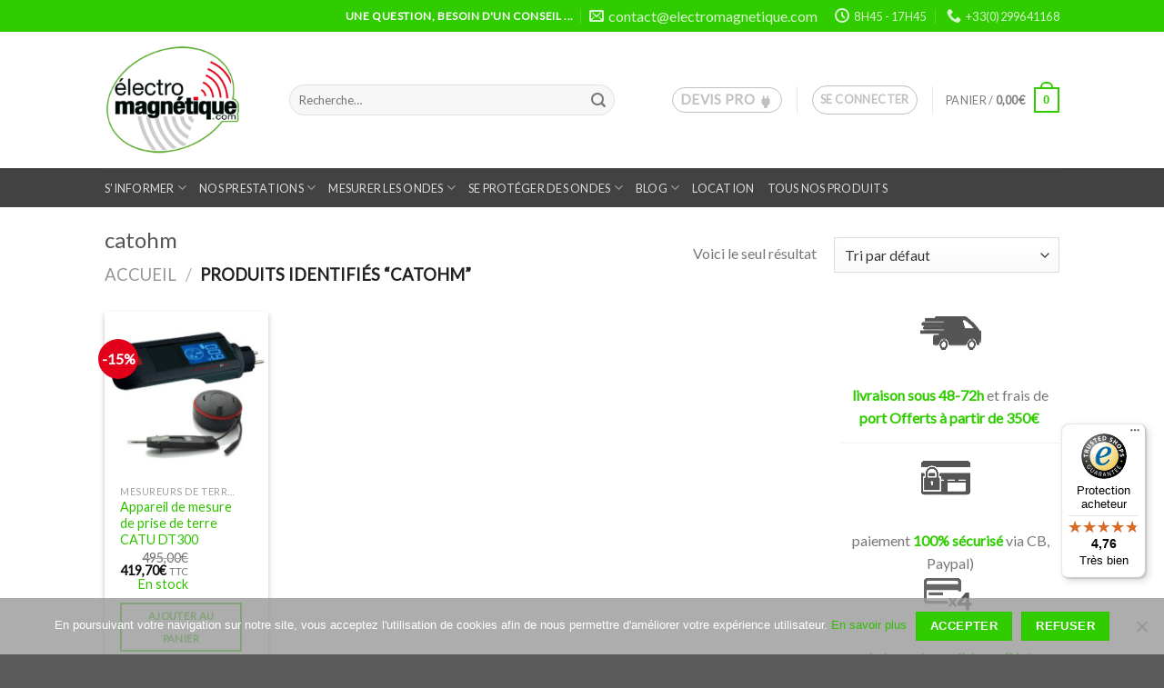

--- FILE ---
content_type: text/html; charset=UTF-8
request_url: https://www.electromagnetique.com/etiquette-produit/catohm/
body_size: 43917
content:
<!DOCTYPE html>
<!--[if IE 9 ]> <html lang="fr-FR" class="ie9 loading-site no-js"> <![endif]-->
<!--[if IE 8 ]> <html lang="fr-FR" class="ie8 loading-site no-js"> <![endif]-->
<!--[if (gte IE 9)|!(IE)]><!--><html lang="fr-FR" class="loading-site no-js"> <!--<![endif]-->
<head>
	<meta charset="UTF-8" />
	<link rel="profile" href="http://gmpg.org/xfn/11" />
	<link rel="pingback" href="https://www.electromagnetique.com/xmlrpc.php" />

	<script>(function(html){html.className = html.className.replace(/\bno-js\b/,'js')})(document.documentElement);</script>
<meta name='robots' content='noindex, follow' />

<!-- Google Tag Manager for WordPress by gtm4wp.com -->
<script data-cfasync="false" data-pagespeed-no-defer>
	var gtm4wp_datalayer_name = "dataLayer";
	var dataLayer = dataLayer || [];
	const gtm4wp_use_sku_instead = 0;
	const gtm4wp_currency = 'EUR';
	const gtm4wp_product_per_impression = 0;
	const gtm4wp_clear_ecommerce = false;
	const gtm4wp_datalayer_max_timeout = 2000;
</script>
<!-- End Google Tag Manager for WordPress by gtm4wp.com --><meta name="viewport" content="width=device-width, initial-scale=1" /><script>window._wca = window._wca || [];</script>

	<!-- This site is optimized with the Yoast SEO plugin v26.6 - https://yoast.com/wordpress/plugins/seo/ -->
	<title>catohm - electromagnetique.com</title>
	<meta name="description" content="..." />
	<meta property="og:locale" content="fr_FR" />
	<meta property="og:type" content="article" />
	<meta property="og:title" content="catohm - electromagnetique.com" />
	<meta property="og:description" content="..." />
	<meta property="og:url" content="https://www.electromagnetique.com/etiquette-produit/catohm/" />
	<meta property="og:site_name" content="electromagnetique.com" />
	<meta property="og:image" content="https://www.electromagnetique.com/wp-content/uploads/2020/05/logo.png" />
	<meta property="og:image:width" content="200" />
	<meta property="og:image:height" content="200" />
	<meta property="og:image:type" content="image/png" />
	<meta name="twitter:card" content="summary_large_image" />
	<script type="application/ld+json" class="yoast-schema-graph">{"@context":"https://schema.org","@graph":[{"@type":"CollectionPage","@id":"https://www.electromagnetique.com/etiquette-produit/catohm/","url":"https://www.electromagnetique.com/etiquette-produit/catohm/","name":"catohm - electromagnetique.com","isPartOf":{"@id":"https://www.electromagnetique.com/#website"},"primaryImageOfPage":{"@id":"https://www.electromagnetique.com/etiquette-produit/catohm/#primaryimage"},"image":{"@id":"https://www.electromagnetique.com/etiquette-produit/catohm/#primaryimage"},"thumbnailUrl":"https://www.electromagnetique.com/wp-content/uploads/2018/09/Mesure_terre_Catu_dt300_03-1.jpg","description":"...","breadcrumb":{"@id":"https://www.electromagnetique.com/etiquette-produit/catohm/#breadcrumb"},"inLanguage":"fr-FR"},{"@type":"ImageObject","inLanguage":"fr-FR","@id":"https://www.electromagnetique.com/etiquette-produit/catohm/#primaryimage","url":"https://www.electromagnetique.com/wp-content/uploads/2018/09/Mesure_terre_Catu_dt300_03-1.jpg","contentUrl":"https://www.electromagnetique.com/wp-content/uploads/2018/09/Mesure_terre_Catu_dt300_03-1.jpg","width":800,"height":800,"caption":"Appareil de mesure de prise de terre CATU DT300"},{"@type":"BreadcrumbList","@id":"https://www.electromagnetique.com/etiquette-produit/catohm/#breadcrumb","itemListElement":[{"@type":"ListItem","position":1,"name":"Accueil","item":"https://www.electromagnetique.com/"},{"@type":"ListItem","position":2,"name":"catohm"}]},{"@type":"WebSite","@id":"https://www.electromagnetique.com/#website","url":"https://www.electromagnetique.com/","name":"electromagnetique.com","description":"la maîtrise des pollutions électromagnétiques dans l&#039;habitat","publisher":{"@id":"https://www.electromagnetique.com/#organization"},"potentialAction":[{"@type":"SearchAction","target":{"@type":"EntryPoint","urlTemplate":"https://www.electromagnetique.com/?s={search_term_string}"},"query-input":{"@type":"PropertyValueSpecification","valueRequired":true,"valueName":"search_term_string"}}],"inLanguage":"fr-FR"},{"@type":"Organization","@id":"https://www.electromagnetique.com/#organization","name":"ELECTROMAGNETIQUE.COM","url":"https://www.electromagnetique.com/","logo":{"@type":"ImageObject","inLanguage":"fr-FR","@id":"https://www.electromagnetique.com/#/schema/logo/image/","url":"https://www.electromagnetique.com/wp-content/uploads/2018/05/logo.png","contentUrl":"https://www.electromagnetique.com/wp-content/uploads/2018/05/logo.png","width":200,"height":200,"caption":"ELECTROMAGNETIQUE.COM"},"image":{"@id":"https://www.electromagnetique.com/#/schema/logo/image/"},"sameAs":["https://www.facebook.com/ELECTROMAGNETIQUECOM","https://www.youtube.com/channel/UCRp0Gg_Fyvi_aICfn3YiwKg","https://www.instagram.com/la_scop_electromagnetique/","https://www.linkedin.com/company/76260747/admin/"]}]}</script>
	<!-- / Yoast SEO plugin. -->


<link rel='dns-prefetch' href='//www.google.com' />
<link rel='dns-prefetch' href='//widgets.trustedshops.com' />
<link rel='dns-prefetch' href='//stats.wp.com' />
<link rel='dns-prefetch' href='//developers.google.com' />
<link rel='dns-prefetch' href='//cdn.jsdelivr.net' />
<link rel='dns-prefetch' href='//fonts.googleapis.com' />
<link rel='prefetch' href='https://www.electromagnetique.com/wp-content/themes/flatsome/assets/js/chunk.countup.js?ver=3.16.8' />
<link rel='prefetch' href='https://www.electromagnetique.com/wp-content/themes/flatsome/assets/js/chunk.sticky-sidebar.js?ver=3.16.8' />
<link rel='prefetch' href='https://www.electromagnetique.com/wp-content/themes/flatsome/assets/js/chunk.tooltips.js?ver=3.16.8' />
<link rel='prefetch' href='https://www.electromagnetique.com/wp-content/themes/flatsome/assets/js/chunk.vendors-popups.js?ver=3.16.8' />
<link rel='prefetch' href='https://www.electromagnetique.com/wp-content/themes/flatsome/assets/js/chunk.vendors-slider.js?ver=3.16.8' />
<link rel="alternate" type="application/rss+xml" title="electromagnetique.com &raquo; Flux" href="https://www.electromagnetique.com/feed/" />
<link rel="alternate" type="application/rss+xml" title="electromagnetique.com &raquo; Flux des commentaires" href="https://www.electromagnetique.com/comments/feed/" />
<link rel="alternate" type="application/rss+xml" title="Flux pour electromagnetique.com &raquo; catohm Étiquette" href="https://www.electromagnetique.com/etiquette-produit/catohm/feed/" />
<style id='wp-img-auto-sizes-contain-inline-css' type='text/css'>
img:is([sizes=auto i],[sizes^="auto," i]){contain-intrinsic-size:3000px 1500px}
/*# sourceURL=wp-img-auto-sizes-contain-inline-css */
</style>
<link rel='stylesheet' id='mec-select2-style-css' href='https://www.electromagnetique.com/wp-content/plugins/modern-events-calendar-lite/assets/packages/select2/select2.min.css?ver=6.5.6' type='text/css' media='all' />
<link rel='stylesheet' id='mec-font-icons-css' href='https://www.electromagnetique.com/wp-content/plugins/modern-events-calendar-lite/assets/css/iconfonts.css?ver=6.9' type='text/css' media='all' />
<link rel='stylesheet' id='mec-frontend-style-css' href='https://www.electromagnetique.com/wp-content/plugins/modern-events-calendar-lite/assets/css/frontend.min.css?ver=6.5.6' type='text/css' media='all' />
<link rel='stylesheet' id='mec-tooltip-style-css' href='https://www.electromagnetique.com/wp-content/plugins/modern-events-calendar-lite/assets/packages/tooltip/tooltip.css?ver=6.9' type='text/css' media='all' />
<link rel='stylesheet' id='mec-tooltip-shadow-style-css' href='https://www.electromagnetique.com/wp-content/plugins/modern-events-calendar-lite/assets/packages/tooltip/tooltipster-sideTip-shadow.min.css?ver=6.9' type='text/css' media='all' />
<link rel='stylesheet' id='featherlight-css' href='https://www.electromagnetique.com/wp-content/plugins/modern-events-calendar-lite/assets/packages/featherlight/featherlight.css?ver=6.9' type='text/css' media='all' />
<link rel='stylesheet' id='mec-google-fonts-css' href='https://fonts.googleapis.com/css?family=Montserrat%3A400%2C700%7CRoboto%3A100%2C300%2C400%2C700&#038;ver=6.9' type='text/css' media='all' />
<link rel='stylesheet' id='mec-lity-style-css' href='https://www.electromagnetique.com/wp-content/plugins/modern-events-calendar-lite/assets/packages/lity/lity.min.css?ver=6.9' type='text/css' media='all' />
<link rel='stylesheet' id='mec-general-calendar-style-css' href='https://www.electromagnetique.com/wp-content/plugins/modern-events-calendar-lite/assets/css/mec-general-calendar.css?ver=6.9' type='text/css' media='all' />
<style id='wp-emoji-styles-inline-css' type='text/css'>

	img.wp-smiley, img.emoji {
		display: inline !important;
		border: none !important;
		box-shadow: none !important;
		height: 1em !important;
		width: 1em !important;
		margin: 0 0.07em !important;
		vertical-align: -0.1em !important;
		background: none !important;
		padding: 0 !important;
	}
/*# sourceURL=wp-emoji-styles-inline-css */
</style>
<style id='wp-block-library-inline-css' type='text/css'>
:root{--wp-block-synced-color:#7a00df;--wp-block-synced-color--rgb:122,0,223;--wp-bound-block-color:var(--wp-block-synced-color);--wp-editor-canvas-background:#ddd;--wp-admin-theme-color:#007cba;--wp-admin-theme-color--rgb:0,124,186;--wp-admin-theme-color-darker-10:#006ba1;--wp-admin-theme-color-darker-10--rgb:0,107,160.5;--wp-admin-theme-color-darker-20:#005a87;--wp-admin-theme-color-darker-20--rgb:0,90,135;--wp-admin-border-width-focus:2px}@media (min-resolution:192dpi){:root{--wp-admin-border-width-focus:1.5px}}.wp-element-button{cursor:pointer}:root .has-very-light-gray-background-color{background-color:#eee}:root .has-very-dark-gray-background-color{background-color:#313131}:root .has-very-light-gray-color{color:#eee}:root .has-very-dark-gray-color{color:#313131}:root .has-vivid-green-cyan-to-vivid-cyan-blue-gradient-background{background:linear-gradient(135deg,#00d084,#0693e3)}:root .has-purple-crush-gradient-background{background:linear-gradient(135deg,#34e2e4,#4721fb 50%,#ab1dfe)}:root .has-hazy-dawn-gradient-background{background:linear-gradient(135deg,#faaca8,#dad0ec)}:root .has-subdued-olive-gradient-background{background:linear-gradient(135deg,#fafae1,#67a671)}:root .has-atomic-cream-gradient-background{background:linear-gradient(135deg,#fdd79a,#004a59)}:root .has-nightshade-gradient-background{background:linear-gradient(135deg,#330968,#31cdcf)}:root .has-midnight-gradient-background{background:linear-gradient(135deg,#020381,#2874fc)}:root{--wp--preset--font-size--normal:16px;--wp--preset--font-size--huge:42px}.has-regular-font-size{font-size:1em}.has-larger-font-size{font-size:2.625em}.has-normal-font-size{font-size:var(--wp--preset--font-size--normal)}.has-huge-font-size{font-size:var(--wp--preset--font-size--huge)}.has-text-align-center{text-align:center}.has-text-align-left{text-align:left}.has-text-align-right{text-align:right}.has-fit-text{white-space:nowrap!important}#end-resizable-editor-section{display:none}.aligncenter{clear:both}.items-justified-left{justify-content:flex-start}.items-justified-center{justify-content:center}.items-justified-right{justify-content:flex-end}.items-justified-space-between{justify-content:space-between}.screen-reader-text{border:0;clip-path:inset(50%);height:1px;margin:-1px;overflow:hidden;padding:0;position:absolute;width:1px;word-wrap:normal!important}.screen-reader-text:focus{background-color:#ddd;clip-path:none;color:#444;display:block;font-size:1em;height:auto;left:5px;line-height:normal;padding:15px 23px 14px;text-decoration:none;top:5px;width:auto;z-index:100000}html :where(.has-border-color){border-style:solid}html :where([style*=border-top-color]){border-top-style:solid}html :where([style*=border-right-color]){border-right-style:solid}html :where([style*=border-bottom-color]){border-bottom-style:solid}html :where([style*=border-left-color]){border-left-style:solid}html :where([style*=border-width]){border-style:solid}html :where([style*=border-top-width]){border-top-style:solid}html :where([style*=border-right-width]){border-right-style:solid}html :where([style*=border-bottom-width]){border-bottom-style:solid}html :where([style*=border-left-width]){border-left-style:solid}html :where(img[class*=wp-image-]){height:auto;max-width:100%}:where(figure){margin:0 0 1em}html :where(.is-position-sticky){--wp-admin--admin-bar--position-offset:var(--wp-admin--admin-bar--height,0px)}@media screen and (max-width:600px){html :where(.is-position-sticky){--wp-admin--admin-bar--position-offset:0px}}

/*# sourceURL=wp-block-library-inline-css */
</style><link rel='stylesheet' id='wc-blocks-style-css' href='https://www.electromagnetique.com/wp-content/plugins/woocommerce/assets/client/blocks/wc-blocks.css?ver=wc-10.4.3' type='text/css' media='all' />
<style id='global-styles-inline-css' type='text/css'>
:root{--wp--preset--aspect-ratio--square: 1;--wp--preset--aspect-ratio--4-3: 4/3;--wp--preset--aspect-ratio--3-4: 3/4;--wp--preset--aspect-ratio--3-2: 3/2;--wp--preset--aspect-ratio--2-3: 2/3;--wp--preset--aspect-ratio--16-9: 16/9;--wp--preset--aspect-ratio--9-16: 9/16;--wp--preset--color--black: #000000;--wp--preset--color--cyan-bluish-gray: #abb8c3;--wp--preset--color--white: #ffffff;--wp--preset--color--pale-pink: #f78da7;--wp--preset--color--vivid-red: #cf2e2e;--wp--preset--color--luminous-vivid-orange: #ff6900;--wp--preset--color--luminous-vivid-amber: #fcb900;--wp--preset--color--light-green-cyan: #7bdcb5;--wp--preset--color--vivid-green-cyan: #00d084;--wp--preset--color--pale-cyan-blue: #8ed1fc;--wp--preset--color--vivid-cyan-blue: #0693e3;--wp--preset--color--vivid-purple: #9b51e0;--wp--preset--gradient--vivid-cyan-blue-to-vivid-purple: linear-gradient(135deg,rgb(6,147,227) 0%,rgb(155,81,224) 100%);--wp--preset--gradient--light-green-cyan-to-vivid-green-cyan: linear-gradient(135deg,rgb(122,220,180) 0%,rgb(0,208,130) 100%);--wp--preset--gradient--luminous-vivid-amber-to-luminous-vivid-orange: linear-gradient(135deg,rgb(252,185,0) 0%,rgb(255,105,0) 100%);--wp--preset--gradient--luminous-vivid-orange-to-vivid-red: linear-gradient(135deg,rgb(255,105,0) 0%,rgb(207,46,46) 100%);--wp--preset--gradient--very-light-gray-to-cyan-bluish-gray: linear-gradient(135deg,rgb(238,238,238) 0%,rgb(169,184,195) 100%);--wp--preset--gradient--cool-to-warm-spectrum: linear-gradient(135deg,rgb(74,234,220) 0%,rgb(151,120,209) 20%,rgb(207,42,186) 40%,rgb(238,44,130) 60%,rgb(251,105,98) 80%,rgb(254,248,76) 100%);--wp--preset--gradient--blush-light-purple: linear-gradient(135deg,rgb(255,206,236) 0%,rgb(152,150,240) 100%);--wp--preset--gradient--blush-bordeaux: linear-gradient(135deg,rgb(254,205,165) 0%,rgb(254,45,45) 50%,rgb(107,0,62) 100%);--wp--preset--gradient--luminous-dusk: linear-gradient(135deg,rgb(255,203,112) 0%,rgb(199,81,192) 50%,rgb(65,88,208) 100%);--wp--preset--gradient--pale-ocean: linear-gradient(135deg,rgb(255,245,203) 0%,rgb(182,227,212) 50%,rgb(51,167,181) 100%);--wp--preset--gradient--electric-grass: linear-gradient(135deg,rgb(202,248,128) 0%,rgb(113,206,126) 100%);--wp--preset--gradient--midnight: linear-gradient(135deg,rgb(2,3,129) 0%,rgb(40,116,252) 100%);--wp--preset--font-size--small: 13px;--wp--preset--font-size--medium: 20px;--wp--preset--font-size--large: 36px;--wp--preset--font-size--x-large: 42px;--wp--preset--spacing--20: 0.44rem;--wp--preset--spacing--30: 0.67rem;--wp--preset--spacing--40: 1rem;--wp--preset--spacing--50: 1.5rem;--wp--preset--spacing--60: 2.25rem;--wp--preset--spacing--70: 3.38rem;--wp--preset--spacing--80: 5.06rem;--wp--preset--shadow--natural: 6px 6px 9px rgba(0, 0, 0, 0.2);--wp--preset--shadow--deep: 12px 12px 50px rgba(0, 0, 0, 0.4);--wp--preset--shadow--sharp: 6px 6px 0px rgba(0, 0, 0, 0.2);--wp--preset--shadow--outlined: 6px 6px 0px -3px rgb(255, 255, 255), 6px 6px rgb(0, 0, 0);--wp--preset--shadow--crisp: 6px 6px 0px rgb(0, 0, 0);}:where(.is-layout-flex){gap: 0.5em;}:where(.is-layout-grid){gap: 0.5em;}body .is-layout-flex{display: flex;}.is-layout-flex{flex-wrap: wrap;align-items: center;}.is-layout-flex > :is(*, div){margin: 0;}body .is-layout-grid{display: grid;}.is-layout-grid > :is(*, div){margin: 0;}:where(.wp-block-columns.is-layout-flex){gap: 2em;}:where(.wp-block-columns.is-layout-grid){gap: 2em;}:where(.wp-block-post-template.is-layout-flex){gap: 1.25em;}:where(.wp-block-post-template.is-layout-grid){gap: 1.25em;}.has-black-color{color: var(--wp--preset--color--black) !important;}.has-cyan-bluish-gray-color{color: var(--wp--preset--color--cyan-bluish-gray) !important;}.has-white-color{color: var(--wp--preset--color--white) !important;}.has-pale-pink-color{color: var(--wp--preset--color--pale-pink) !important;}.has-vivid-red-color{color: var(--wp--preset--color--vivid-red) !important;}.has-luminous-vivid-orange-color{color: var(--wp--preset--color--luminous-vivid-orange) !important;}.has-luminous-vivid-amber-color{color: var(--wp--preset--color--luminous-vivid-amber) !important;}.has-light-green-cyan-color{color: var(--wp--preset--color--light-green-cyan) !important;}.has-vivid-green-cyan-color{color: var(--wp--preset--color--vivid-green-cyan) !important;}.has-pale-cyan-blue-color{color: var(--wp--preset--color--pale-cyan-blue) !important;}.has-vivid-cyan-blue-color{color: var(--wp--preset--color--vivid-cyan-blue) !important;}.has-vivid-purple-color{color: var(--wp--preset--color--vivid-purple) !important;}.has-black-background-color{background-color: var(--wp--preset--color--black) !important;}.has-cyan-bluish-gray-background-color{background-color: var(--wp--preset--color--cyan-bluish-gray) !important;}.has-white-background-color{background-color: var(--wp--preset--color--white) !important;}.has-pale-pink-background-color{background-color: var(--wp--preset--color--pale-pink) !important;}.has-vivid-red-background-color{background-color: var(--wp--preset--color--vivid-red) !important;}.has-luminous-vivid-orange-background-color{background-color: var(--wp--preset--color--luminous-vivid-orange) !important;}.has-luminous-vivid-amber-background-color{background-color: var(--wp--preset--color--luminous-vivid-amber) !important;}.has-light-green-cyan-background-color{background-color: var(--wp--preset--color--light-green-cyan) !important;}.has-vivid-green-cyan-background-color{background-color: var(--wp--preset--color--vivid-green-cyan) !important;}.has-pale-cyan-blue-background-color{background-color: var(--wp--preset--color--pale-cyan-blue) !important;}.has-vivid-cyan-blue-background-color{background-color: var(--wp--preset--color--vivid-cyan-blue) !important;}.has-vivid-purple-background-color{background-color: var(--wp--preset--color--vivid-purple) !important;}.has-black-border-color{border-color: var(--wp--preset--color--black) !important;}.has-cyan-bluish-gray-border-color{border-color: var(--wp--preset--color--cyan-bluish-gray) !important;}.has-white-border-color{border-color: var(--wp--preset--color--white) !important;}.has-pale-pink-border-color{border-color: var(--wp--preset--color--pale-pink) !important;}.has-vivid-red-border-color{border-color: var(--wp--preset--color--vivid-red) !important;}.has-luminous-vivid-orange-border-color{border-color: var(--wp--preset--color--luminous-vivid-orange) !important;}.has-luminous-vivid-amber-border-color{border-color: var(--wp--preset--color--luminous-vivid-amber) !important;}.has-light-green-cyan-border-color{border-color: var(--wp--preset--color--light-green-cyan) !important;}.has-vivid-green-cyan-border-color{border-color: var(--wp--preset--color--vivid-green-cyan) !important;}.has-pale-cyan-blue-border-color{border-color: var(--wp--preset--color--pale-cyan-blue) !important;}.has-vivid-cyan-blue-border-color{border-color: var(--wp--preset--color--vivid-cyan-blue) !important;}.has-vivid-purple-border-color{border-color: var(--wp--preset--color--vivid-purple) !important;}.has-vivid-cyan-blue-to-vivid-purple-gradient-background{background: var(--wp--preset--gradient--vivid-cyan-blue-to-vivid-purple) !important;}.has-light-green-cyan-to-vivid-green-cyan-gradient-background{background: var(--wp--preset--gradient--light-green-cyan-to-vivid-green-cyan) !important;}.has-luminous-vivid-amber-to-luminous-vivid-orange-gradient-background{background: var(--wp--preset--gradient--luminous-vivid-amber-to-luminous-vivid-orange) !important;}.has-luminous-vivid-orange-to-vivid-red-gradient-background{background: var(--wp--preset--gradient--luminous-vivid-orange-to-vivid-red) !important;}.has-very-light-gray-to-cyan-bluish-gray-gradient-background{background: var(--wp--preset--gradient--very-light-gray-to-cyan-bluish-gray) !important;}.has-cool-to-warm-spectrum-gradient-background{background: var(--wp--preset--gradient--cool-to-warm-spectrum) !important;}.has-blush-light-purple-gradient-background{background: var(--wp--preset--gradient--blush-light-purple) !important;}.has-blush-bordeaux-gradient-background{background: var(--wp--preset--gradient--blush-bordeaux) !important;}.has-luminous-dusk-gradient-background{background: var(--wp--preset--gradient--luminous-dusk) !important;}.has-pale-ocean-gradient-background{background: var(--wp--preset--gradient--pale-ocean) !important;}.has-electric-grass-gradient-background{background: var(--wp--preset--gradient--electric-grass) !important;}.has-midnight-gradient-background{background: var(--wp--preset--gradient--midnight) !important;}.has-small-font-size{font-size: var(--wp--preset--font-size--small) !important;}.has-medium-font-size{font-size: var(--wp--preset--font-size--medium) !important;}.has-large-font-size{font-size: var(--wp--preset--font-size--large) !important;}.has-x-large-font-size{font-size: var(--wp--preset--font-size--x-large) !important;}
/*# sourceURL=global-styles-inline-css */
</style>

<style id='classic-theme-styles-inline-css' type='text/css'>
/*! This file is auto-generated */
.wp-block-button__link{color:#fff;background-color:#32373c;border-radius:9999px;box-shadow:none;text-decoration:none;padding:calc(.667em + 2px) calc(1.333em + 2px);font-size:1.125em}.wp-block-file__button{background:#32373c;color:#fff;text-decoration:none}
/*# sourceURL=/wp-includes/css/classic-themes.min.css */
</style>
<link rel='stylesheet' id='wp-components-css' href='https://www.electromagnetique.com/wp-includes/css/dist/components/style.min.css?ver=6.9' type='text/css' media='all' />
<link rel='stylesheet' id='wp-preferences-css' href='https://www.electromagnetique.com/wp-includes/css/dist/preferences/style.min.css?ver=6.9' type='text/css' media='all' />
<link rel='stylesheet' id='wp-block-editor-css' href='https://www.electromagnetique.com/wp-includes/css/dist/block-editor/style.min.css?ver=6.9' type='text/css' media='all' />
<link rel='stylesheet' id='wp-reusable-blocks-css' href='https://www.electromagnetique.com/wp-includes/css/dist/reusable-blocks/style.min.css?ver=6.9' type='text/css' media='all' />
<link rel='stylesheet' id='wp-patterns-css' href='https://www.electromagnetique.com/wp-includes/css/dist/patterns/style.min.css?ver=6.9' type='text/css' media='all' />
<link rel='stylesheet' id='wp-editor-css' href='https://www.electromagnetique.com/wp-includes/css/dist/editor/style.min.css?ver=6.9' type='text/css' media='all' />
<link rel='stylesheet' id='sbd_block-cgb-style-css-css' href='https://www.electromagnetique.com/wp-content/plugins/simple-business-directory-pro/gutenberg/sbd-block/dist/blocks.style.build.css?ver=6.9' type='text/css' media='all' />
<link rel='stylesheet' id='wdp-style-css' href='https://www.electromagnetique.com/wp-content/plugins/aco-woo-dynamic-pricing/assets/css/frontend.css?ver=4.5.10' type='text/css' media='all' />
<link rel='stylesheet' id='chronopost-css' href='https://www.electromagnetique.com/wp-content/plugins/chronopost_2.0.0_for_woocommerce_3.x/public/css/chronopost-public.css?ver=1.2.15' type='text/css' media='all' />
<link rel='stylesheet' id='chronopost-leaflet-css' href='https://www.electromagnetique.com/wp-content/plugins/chronopost_2.0.0_for_woocommerce_3.x/public/css/leaflet/leaflet.css?ver=1.2.15' type='text/css' media='all' />
<link rel='stylesheet' id='chronopost-fancybox-css' href='https://www.electromagnetique.com/wp-content/plugins/chronopost_2.0.0_for_woocommerce_3.x/public/vendor/fancybox/jquery.fancybox.min.css?ver=6.9' type='text/css' media='all' />
<link rel='stylesheet' id='contact-form-7-css' href='https://www.electromagnetique.com/wp-content/plugins/contact-form-7/includes/css/styles.css?ver=6.1.4' type='text/css' media='all' />
<link rel='stylesheet' id='cookie-notice-front-css' href='https://www.electromagnetique.com/wp-content/plugins/cookie-notice/css/front.min.css?ver=2.5.11' type='text/css' media='all' />
<style id='woocommerce-inline-inline-css' type='text/css'>
.woocommerce form .form-row .required { visibility: visible; }
/*# sourceURL=woocommerce-inline-inline-css */
</style>
<link rel='stylesheet' id='ppress-frontend-css' href='https://www.electromagnetique.com/wp-content/plugins/wp-user-avatar/assets/css/frontend.min.css?ver=4.16.8' type='text/css' media='all' />
<link rel='stylesheet' id='ppress-flatpickr-css' href='https://www.electromagnetique.com/wp-content/plugins/wp-user-avatar/assets/flatpickr/flatpickr.min.css?ver=4.16.8' type='text/css' media='all' />
<link rel='stylesheet' id='ppress-select2-css' href='https://www.electromagnetique.com/wp-content/plugins/wp-user-avatar/assets/select2/select2.min.css?ver=6.9' type='text/css' media='all' />
<link rel='stylesheet' id='woocommerce-product-attachment-css' href='https://www.electromagnetique.com/wp-content/plugins/woo-product-attachment/public/css/woocommerce-product-attachment-public.css?ver=2.1.6' type='text/css' media='all' />
<link rel='stylesheet' id='tablepress-default-css' href='https://www.electromagnetique.com/wp-content/plugins/tablepress/css/build/default.css?ver=3.2.6' type='text/css' media='all' />
<link rel='stylesheet' id='qcawesomefont.css-css' href='https://www.electromagnetique.com/wp-content/plugins/simple-business-directory-pro/assets/css/qcawesomefont.min.css?ver=14.1.9' type='text/css' media='all' />
<link rel='stylesheet' id='qcpd-custom-css-css' href='https://www.electromagnetique.com/wp-content/plugins/simple-business-directory-pro/assets/css/directory-style.css?ver=14.1.9' type='text/css' media='all' />
<link rel='stylesheet' id='qcpd-custom-rwd-css-css' href='https://www.electromagnetique.com/wp-content/plugins/simple-business-directory-pro/assets/css/directory-style-rwd.css?ver=14.1.9' type='text/css' media='all' />
<link rel='stylesheet' id='qcpd-custom-registration-css-css' href='https://www.electromagnetique.com/wp-content/plugins/simple-business-directory-pro/assets/css/sbd_registration.css?ver=14.1.9' type='text/css' media='all' />
<link rel='stylesheet' id='qcpd-pdcustom-common-css-css' href='https://www.electromagnetique.com/wp-content/plugins/simple-business-directory-pro/assets/css/pdcustomize-common.css?ver=14.1.9' type='text/css' media='all' />
<link rel='stylesheet' id='qcopd-magpopup-css-css' href='https://www.electromagnetique.com/wp-content/plugins/simple-business-directory-pro/assets/css/magnific-popup.css?ver=14.1.9' type='text/css' media='all' />
<link rel='stylesheet' id='qcpd-embed-form-css-css' href='https://www.electromagnetique.com/wp-content/plugins/simple-business-directory-pro//embed/css/embed-form.css?ver=14.1.9' type='text/css' media='all' />
<link rel='stylesheet' id='pd-tab-css-css' href='https://www.electromagnetique.com/wp-content/plugins/simple-business-directory-pro/assets/css/tab_style.css?ver=14.1.9' type='text/css' media='all' />
<link rel='stylesheet' id='pdcustom_login-css-css' href='https://www.electromagnetique.com/wp-content/plugins/simple-business-directory-pro/assets/css/style.css?ver=6.9' type='text/css' media='all' />
<link rel='stylesheet' id='qcpd-fa-modal-css-css' href='https://www.electromagnetique.com/wp-content/plugins/simple-business-directory-pro/assets/css/admin-fa-css.css?ver=6.9' type='text/css' media='all' />
<link rel='stylesheet' id='jq-slick.css-css-css' href='https://www.electromagnetique.com/wp-content/plugins/simple-business-directory-pro/assets/css/slick.css?ver=6.9' type='text/css' media='all' />
<link rel='stylesheet' id='jq-slick-theme-css-css' href='https://www.electromagnetique.com/wp-content/plugins/simple-business-directory-pro/assets/css/slick-theme.css?ver=6.9' type='text/css' media='all' />
<link rel='stylesheet' id='pdcustom_dashboard-css-css' href='https://www.electromagnetique.com/wp-content/plugins/simple-business-directory-pro/assets/css/dashboardstyle.css?ver=6.9' type='text/css' media='all' />
<link rel='stylesheet' id='flatsome-main-css' href='https://www.electromagnetique.com/wp-content/themes/flatsome/assets/css/flatsome.css?ver=3.16.8' type='text/css' media='all' />
<style id='flatsome-main-inline-css' type='text/css'>
@font-face {
				font-family: "fl-icons";
				font-display: block;
				src: url(https://www.electromagnetique.com/wp-content/themes/flatsome/assets/css/icons/fl-icons.eot?v=3.16.8);
				src:
					url(https://www.electromagnetique.com/wp-content/themes/flatsome/assets/css/icons/fl-icons.eot#iefix?v=3.16.8) format("embedded-opentype"),
					url(https://www.electromagnetique.com/wp-content/themes/flatsome/assets/css/icons/fl-icons.woff2?v=3.16.8) format("woff2"),
					url(https://www.electromagnetique.com/wp-content/themes/flatsome/assets/css/icons/fl-icons.ttf?v=3.16.8) format("truetype"),
					url(https://www.electromagnetique.com/wp-content/themes/flatsome/assets/css/icons/fl-icons.woff?v=3.16.8) format("woff"),
					url(https://www.electromagnetique.com/wp-content/themes/flatsome/assets/css/icons/fl-icons.svg?v=3.16.8#fl-icons) format("svg");
			}
/*# sourceURL=flatsome-main-inline-css */
</style>
<link rel='stylesheet' id='flatsome-shop-css' href='https://www.electromagnetique.com/wp-content/themes/flatsome/assets/css/flatsome-shop.css?ver=3.16.8' type='text/css' media='all' />
<link rel='stylesheet' id='flatsome-style-css' href='https://www.electromagnetique.com/wp-content/themes/flatsome-child/style.css?ver=3.0' type='text/css' media='all' />
<link rel='stylesheet' id='sib-front-css-css' href='https://www.electromagnetique.com/wp-content/plugins/mailin/css/mailin-front.css?ver=6.9' type='text/css' media='all' />
<script type="text/javascript">
            window._nslDOMReady = (function () {
                const executedCallbacks = new Set();
            
                return function (callback) {
                    /**
                    * Third parties might dispatch DOMContentLoaded events, so we need to ensure that we only run our callback once!
                    */
                    if (executedCallbacks.has(callback)) return;
            
                    const wrappedCallback = function () {
                        if (executedCallbacks.has(callback)) return;
                        executedCallbacks.add(callback);
                        callback();
                    };
            
                    if (document.readyState === "complete" || document.readyState === "interactive") {
                        wrappedCallback();
                    } else {
                        document.addEventListener("DOMContentLoaded", wrappedCallback);
                    }
                };
            })();
        </script><script type="text/javascript" src="https://www.electromagnetique.com/wp-includes/js/jquery/jquery.min.js?ver=3.7.1" id="jquery-core-js"></script>
<script type="text/javascript" src="https://www.electromagnetique.com/wp-includes/js/jquery/jquery-migrate.min.js?ver=3.4.1" id="jquery-migrate-js"></script>
<script type="text/javascript" src="https://www.electromagnetique.com/wp-content/plugins/modern-events-calendar-lite/assets/js/mec-general-calendar.js?ver=6.5.6" id="mec-general-calendar-script-js"></script>
<script type="text/javascript" id="mec-frontend-script-js-extra">
/* <![CDATA[ */
var mecdata = {"day":"jour","days":"jours","hour":"heure","hours":"heures","minute":"minute","minutes":"minutes","second":"seconde","seconds":"secondes","elementor_edit_mode":"no","recapcha_key":"","ajax_url":"https://www.electromagnetique.com/wp-admin/admin-ajax.php","fes_nonce":"7817869c86","current_year":"2026","current_month":"01","datepicker_format":"yy-mm-dd&Y-m-d"};
//# sourceURL=mec-frontend-script-js-extra
/* ]]> */
</script>
<script type="text/javascript" src="https://www.electromagnetique.com/wp-content/plugins/modern-events-calendar-lite/assets/js/frontend.js?ver=6.5.6" id="mec-frontend-script-js"></script>
<script type="text/javascript" src="https://www.electromagnetique.com/wp-content/plugins/modern-events-calendar-lite/assets/js/events.js?ver=6.5.6" id="mec-events-script-js"></script>
<script type="text/javascript" id="awd-script-js-extra">
/* <![CDATA[ */
var awdajaxobject = {"url":"https://www.electromagnetique.com/wp-admin/admin-ajax.php","nonce":"a9ebc57fd3","priceGroup":{"data":[],"headers":[],"status":200},"dynamicPricing":"","variablePricing":"","thousandSeparator":" ","decimalSeparator":","};
//# sourceURL=awd-script-js-extra
/* ]]> */
</script>
<script type="text/javascript" src="https://www.electromagnetique.com/wp-content/plugins/aco-woo-dynamic-pricing/assets/js/frontend.js?ver=4.5.10" id="awd-script-js"></script>
<script type="text/javascript" src="https://www.electromagnetique.com/wp-content/plugins/chronopost_2.0.0_for_woocommerce_3.x/public/js/leaflet.js?ver=2.0" id="chronopost-leaflet-js"></script>
<script type="text/javascript" src="https://www.electromagnetique.com/wp-content/plugins/woocommerce/assets/js/jquery-blockui/jquery.blockUI.min.js?ver=2.7.0-wc.10.4.3" id="wc-jquery-blockui-js" data-wp-strategy="defer"></script>
<script type="text/javascript" src="https://www.electromagnetique.com/wp-content/plugins/woocommerce/assets/js/js-cookie/js.cookie.min.js?ver=2.1.4-wc.10.4.3" id="wc-js-cookie-js" data-wp-strategy="defer"></script>
<script type="text/javascript" id="woocommerce-js-extra">
/* <![CDATA[ */
var woocommerce_params = {"ajax_url":"/wp-admin/admin-ajax.php","wc_ajax_url":"/?wc-ajax=%%endpoint%%","i18n_password_show":"Afficher le mot de passe","i18n_password_hide":"Masquer le mot de passe"};
//# sourceURL=woocommerce-js-extra
/* ]]> */
</script>
<script type="text/javascript" src="https://www.electromagnetique.com/wp-content/plugins/woocommerce/assets/js/frontend/woocommerce.min.js?ver=10.4.3" id="woocommerce-js" data-wp-strategy="defer"></script>
<script type="text/javascript" src="https://www.electromagnetique.com/wp-content/plugins/chronopost_2.0.0_for_woocommerce_3.x/public/vendor/fancybox/jquery.fancybox.min.js?ver=3.1.20" id="chronopost-fancybox-js"></script>
<script type="text/javascript" id="chronomap-js-extra">
/* <![CDATA[ */
var Chronomap = {"ajaxurl":"https://www.electromagnetique.com/wp-admin/admin-ajax.php","chrono_nonce":"92555f19c8","no_pickup_relay":"S\u00e9lectionner un point relais","pickup_relay_edit_text":"Modifier","loading_txt":"Veuillez patienter\u2026","day_mon":"Lun","day_tue":"Mar","day_wed":"Mer","day_thu":"Jeu","day_fri":"Ven","day_sat":"Sam","day_sun":"Dim","infos":"Infos","opening_hours":"Horaires","closed":"Ferm\u00e9"};
//# sourceURL=chronomap-js-extra
/* ]]> */
</script>
<script type="text/javascript" src="https://www.electromagnetique.com/wp-content/plugins/chronopost_2.0.0_for_woocommerce_3.x/public/js/chronomap.plugin.js?ver=1.2.15" id="chronomap-js"></script>
<script type="text/javascript" id="chronoprecise-js-extra">
/* <![CDATA[ */
var Chronoprecise = {"ajaxurl":"https://www.electromagnetique.com/wp-admin/admin-ajax.php","chrono_nonce":"92555f19c8","prev_week_txt":"Semaine pr\u00e9c\u00e9dente","next_week_txt":"Semaine suivante","error_cant_reach_server":"Une erreur s'est produite au moment de r\u00e9cup\u00e9rer les horaires. Veuillez r\u00e9essayer plus tard et nous contacter si le probl\u00e8me persiste."};
//# sourceURL=chronoprecise-js-extra
/* ]]> */
</script>
<script type="text/javascript" src="https://www.electromagnetique.com/wp-content/plugins/chronopost_2.0.0_for_woocommerce_3.x/public/js/chronoprecise.plugin.js?ver=1.2.15" id="chronoprecise-js"></script>
<script type="text/javascript" src="https://www.electromagnetique.com/wp-content/plugins/chronopost_2.0.0_for_woocommerce_3.x/public/js/chronopost-public.js?ver=1.2.15" id="chronopost-js"></script>
<script type="text/javascript" id="wc-add-to-cart-js-extra">
/* <![CDATA[ */
var wc_add_to_cart_params = {"ajax_url":"/wp-admin/admin-ajax.php","wc_ajax_url":"/?wc-ajax=%%endpoint%%","i18n_view_cart":"Voir le panier","cart_url":"https://www.electromagnetique.com/panier/","is_cart":"","cart_redirect_after_add":"no"};
//# sourceURL=wc-add-to-cart-js-extra
/* ]]> */
</script>
<script type="text/javascript" src="https://www.electromagnetique.com/wp-content/plugins/woocommerce/assets/js/frontend/add-to-cart.min.js?ver=10.4.3" id="wc-add-to-cart-js" defer="defer" data-wp-strategy="defer"></script>
<script type="text/javascript" src="https://www.electromagnetique.com/wp-content/plugins/wp-user-avatar/assets/flatpickr/flatpickr.min.js?ver=4.16.8" id="ppress-flatpickr-js"></script>
<script type="text/javascript" src="https://www.electromagnetique.com/wp-content/plugins/wp-user-avatar/assets/select2/select2.min.js?ver=4.16.8" id="ppress-select2-js"></script>
<script type="text/javascript" src="https://www.electromagnetique.com/wp-content/plugins/woo-product-attachment/public/js/woocommerce-product-attachment-public.js?ver=2.1.6" id="woocommerce-product-attachment-js"></script>
<script type="text/javascript" src="https://stats.wp.com/s-202602.js" id="woocommerce-analytics-js" defer="defer" data-wp-strategy="defer"></script>
<script type="text/javascript" src="https://www.electromagnetique.com/wp-content/plugins/simple-business-directory-pro/assets/js/slick.min.js?ver=6.9" id="jq-slick.min-js-js"></script>
<script type="text/javascript" src="https://developers.google.com/maps/documentation/javascript/examples/markerclusterer/markerclusterer.js?ver=6.9" id="qcpd-markercluster-sbd-js"></script>
<script type="text/javascript" id="sib-front-js-js-extra">
/* <![CDATA[ */
var sibErrMsg = {"invalidMail":"Veuillez entrer une adresse e-mail valide.","requiredField":"Veuillez compl\u00e9ter les champs obligatoires.","invalidDateFormat":"Veuillez entrer une date valide.","invalidSMSFormat":"Veuillez entrer une num\u00e9ro de t\u00e9l\u00e9phone valide."};
var ajax_sib_front_object = {"ajax_url":"https://www.electromagnetique.com/wp-admin/admin-ajax.php","ajax_nonce":"079c776f34","flag_url":"https://www.electromagnetique.com/wp-content/plugins/mailin/img/flags/"};
//# sourceURL=sib-front-js-js-extra
/* ]]> */
</script>
<script type="text/javascript" src="https://www.electromagnetique.com/wp-content/plugins/mailin/js/mailin-front.js?ver=1762190482" id="sib-front-js-js"></script>
<link rel="https://api.w.org/" href="https://www.electromagnetique.com/wp-json/" /><link rel="alternate" title="JSON" type="application/json" href="https://www.electromagnetique.com/wp-json/wp/v2/product_tag/183" /><link rel="EditURI" type="application/rsd+xml" title="RSD" href="https://www.electromagnetique.com/xmlrpc.php?rsd" />
	<script>
					var pd_snazzymap_js = '';
			</script>
<script type="text/javascript">
           var ajaxurl = "https://www.electromagnetique.com/wp-admin/admin-ajax.php";
         </script>        <script>

function _gaLt(event) {

        /* If GA is blocked or not loaded, or not main|middle|touch click then don't track */
        if (!ga.hasOwnProperty("loaded") || ga.loaded != true || (event.which != 1 && event.which != 2)) {
            return;
        }

        var el = event.srcElement || event.target;

        /* Loop up the DOM tree through parent elements if clicked element is not a link (eg: an image inside a link) */
        while (el && (typeof el.tagName == 'undefined' || el.tagName.toLowerCase() != 'a' || !el.href)) {
            el = el.parentNode;
        }

        /* if a link with valid href has been clicked */
        if (el && el.href) {

            var link = el.href;

            /* Only if it is an external link */
            if (link.indexOf(location.host) == -1 && !link.match(/^javascript\:/i)) {

                /* Is actual target set and not _(self|parent|top)? */
                var target = (el.target && !el.target.match(/^_(self|parent|top)$/i)) ? el.target : false;

                /* Assume a target if Ctrl|shift|meta-click */
                if (event.ctrlKey || event.shiftKey || event.metaKey || event.which == 2) {
                    target = "_blank";
                }

                var hbrun = false; // tracker has not yet run

                /* HitCallback to open link in same window after tracker */
                var hitBack = function() {
                    /* run once only */
                    if (hbrun) return;
                    hbrun = true;
                    window.location.href = link;
                };

                if (target) { /* If target opens a new window then just track */
                    ga(
                        "send", "event", "Outgoing Links", link,
                        document.location.pathname + document.location.search
                    );
                } else { /* Prevent standard click, track then open */
                    event.preventDefault ? event.preventDefault() : event.returnValue = !1;
                    /* send event with callback */
                    ga(
                        "send", "event", "Outgoing Links", link,
                        document.location.pathname + document.location.search, {
                            "hitCallback": hitBack
                        }
                    );

                    /* Run hitCallback again if GA takes longer than 1 second */
                    setTimeout(hitBack, 1000);
                }
            }
        }
    }

    var _w = window;
    /* Use "click" if touchscreen device, else "mousedown" */
    var _gaLtEvt = ("ontouchstart" in _w) ? "click" : "mousedown";
    /* Attach the event to all clicks in the document after page has loaded */
    _w.addEventListener ? _w.addEventListener("load", function() {document.body.addEventListener(_gaLtEvt, _gaLt, !1)}, !1)
        : _w.attachEvent && _w.attachEvent("onload", function() {document.body.attachEvent("on" + _gaLtEvt, _gaLt)});
        </script>
        <style>
              .mfp-hide {
                  display: none !important;
              }
            </style><style id="woo-custom-stock-status" data-wcss-ver="1.6.6" >.woocommerce div.product .woo-custom-stock-status.in_stock_color { color: #30c000 !important; font-size: inherit }.woo-custom-stock-status.in_stock_color { color: #30c000 !important; font-size: inherit }.wc-block-components-product-badge{display:none!important;}ul .in_stock_color,ul.products .in_stock_color, li.wc-block-grid__product .in_stock_color { color: #30c000 !important; font-size: inherit }.woocommerce-table__product-name .in_stock_color { color: #30c000 !important; font-size: inherit }p.in_stock_color { color: #30c000 !important; font-size: inherit }.woocommerce div.product .wc-block-components-product-price .woo-custom-stock-status{font-size:16px}.woocommerce div.product .woo-custom-stock-status.only_s_left_in_stock_color { color: #77a464 !important; font-size: inherit }.woo-custom-stock-status.only_s_left_in_stock_color { color: #77a464 !important; font-size: inherit }.wc-block-components-product-badge{display:none!important;}ul .only_s_left_in_stock_color,ul.products .only_s_left_in_stock_color, li.wc-block-grid__product .only_s_left_in_stock_color { color: #77a464 !important; font-size: inherit }.woocommerce-table__product-name .only_s_left_in_stock_color { color: #77a464 !important; font-size: inherit }p.only_s_left_in_stock_color { color: #77a464 !important; font-size: inherit }.woocommerce div.product .wc-block-components-product-price .woo-custom-stock-status{font-size:16px}.woocommerce div.product .woo-custom-stock-status.can_be_backordered_color { color: #77a464 !important; font-size: inherit }.woo-custom-stock-status.can_be_backordered_color { color: #77a464 !important; font-size: inherit }.wc-block-components-product-badge{display:none!important;}ul .can_be_backordered_color,ul.products .can_be_backordered_color, li.wc-block-grid__product .can_be_backordered_color { color: #77a464 !important; font-size: inherit }.woocommerce-table__product-name .can_be_backordered_color { color: #77a464 !important; font-size: inherit }p.can_be_backordered_color { color: #77a464 !important; font-size: inherit }.woocommerce div.product .wc-block-components-product-price .woo-custom-stock-status{font-size:16px}.woocommerce div.product .woo-custom-stock-status.s_in_stock_color { color: #77a464 !important; font-size: inherit }.woo-custom-stock-status.s_in_stock_color { color: #77a464 !important; font-size: inherit }.wc-block-components-product-badge{display:none!important;}ul .s_in_stock_color,ul.products .s_in_stock_color, li.wc-block-grid__product .s_in_stock_color { color: #77a464 !important; font-size: inherit }.woocommerce-table__product-name .s_in_stock_color { color: #77a464 !important; font-size: inherit }p.s_in_stock_color { color: #77a464 !important; font-size: inherit }.woocommerce div.product .wc-block-components-product-price .woo-custom-stock-status{font-size:16px}.woocommerce div.product .woo-custom-stock-status.available_on_backorder_color { color: #ffffff !important; font-size: inherit }.woo-custom-stock-status.available_on_backorder_color { color: #ffffff !important; font-size: inherit }.wc-block-components-product-badge{display:none!important;}ul .available_on_backorder_color,ul.products .available_on_backorder_color, li.wc-block-grid__product .available_on_backorder_color { color: #ffffff !important; font-size: inherit }.woocommerce-table__product-name .available_on_backorder_color { color: #ffffff !important; font-size: inherit }p.available_on_backorder_color { color: #ffffff !important; font-size: inherit }.woocommerce div.product .wc-block-components-product-price .woo-custom-stock-status{font-size:16px}.woocommerce div.product .woo-custom-stock-status.out_of_stock_color { color: #ffffff !important; font-size: inherit }.woo-custom-stock-status.out_of_stock_color { color: #ffffff !important; font-size: inherit }.wc-block-components-product-badge{display:none!important;}ul .out_of_stock_color,ul.products .out_of_stock_color, li.wc-block-grid__product .out_of_stock_color { color: #ffffff !important; font-size: inherit }.woocommerce-table__product-name .out_of_stock_color { color: #ffffff !important; font-size: inherit }p.out_of_stock_color { color: #ffffff !important; font-size: inherit }.woocommerce div.product .wc-block-components-product-price .woo-custom-stock-status{font-size:16px}.woocommerce div.product .woo-custom-stock-status.grouped_product_stock_status_color { color: #77a464 !important; font-size: inherit }.woo-custom-stock-status.grouped_product_stock_status_color { color: #77a464 !important; font-size: inherit }.wc-block-components-product-badge{display:none!important;}ul .grouped_product_stock_status_color,ul.products .grouped_product_stock_status_color, li.wc-block-grid__product .grouped_product_stock_status_color { color: #77a464 !important; font-size: inherit }.woocommerce-table__product-name .grouped_product_stock_status_color { color: #77a464 !important; font-size: inherit }p.grouped_product_stock_status_color { color: #77a464 !important; font-size: inherit }.woocommerce div.product .wc-block-components-product-price .woo-custom-stock-status{font-size:16px}.wd-product-stock.stock{display:none}.woocommerce-variation-price:not(:empty)+.woocommerce-variation-availability { margin-left: 0px; }.woocommerce-variation-price{
		        display:block!important}.woocommerce-variation-availability{
		        display:block!important}</style><!-- woo-custom-stock-status-color-css --><script></script><!-- woo-custom-stock-status-js -->	<style>img#wpstats{display:none}</style>
		
<!-- Google Tag Manager for WordPress by gtm4wp.com -->
<!-- GTM Container placement set to footer -->
<script data-cfasync="false" data-pagespeed-no-defer>
	var dataLayer_content = {"pagePostType":"product","pagePostType2":"tax-product","pageCategory":[],"customerTotalOrders":0,"customerTotalOrderValue":0,"customerFirstName":"","customerLastName":"","customerBillingFirstName":"","customerBillingLastName":"","customerBillingCompany":"","customerBillingAddress1":"","customerBillingAddress2":"","customerBillingCity":"","customerBillingState":"","customerBillingPostcode":"","customerBillingCountry":"","customerBillingEmail":"","customerBillingEmailHash":"","customerBillingPhone":"","customerShippingFirstName":"","customerShippingLastName":"","customerShippingCompany":"","customerShippingAddress1":"","customerShippingAddress2":"","customerShippingCity":"","customerShippingState":"","customerShippingPostcode":"","customerShippingCountry":""};
	dataLayer.push( dataLayer_content );
</script>
<script data-cfasync="false" data-pagespeed-no-defer>
(function(w,d,s,l,i){w[l]=w[l]||[];w[l].push({'gtm.start':
new Date().getTime(),event:'gtm.js'});var f=d.getElementsByTagName(s)[0],
j=d.createElement(s),dl=l!='dataLayer'?'&l='+l:'';j.async=true;j.src=
'//www.googletagmanager.com/gtm.js?id='+i+dl;f.parentNode.insertBefore(j,f);
})(window,document,'script','dataLayer','GTM-T9L87W6');
</script>
<!-- End Google Tag Manager for WordPress by gtm4wp.com --><style>.bg{opacity: 0; transition: opacity 1s; -webkit-transition: opacity 1s;} .bg-loaded{opacity: 1;}</style>	<noscript><style>.woocommerce-product-gallery{ opacity: 1 !important; }</style></noscript>
	<script type="text/javascript" src="https://cdn.by.wonderpush.com/sdk/1.1/wonderpush-loader.min.js" async></script>
<script type="text/javascript">
  window.WonderPush = window.WonderPush || [];
  window.WonderPush.push(['init', {"customDomain":"https:\/\/www.electromagnetique.com\/wp-content\/plugins\/mailin\/","serviceWorkerUrl":"wonderpush-worker-loader.min.js?webKey=5b3fd84ca35b8ceef2085478ccd460c102901bf5a7f9dde87dc0f704ee46b13b","frameUrl":"wonderpush.min.html","webKey":"5b3fd84ca35b8ceef2085478ccd460c102901bf5a7f9dde87dc0f704ee46b13b"}]);
</script><link rel="icon" href="https://www.electromagnetique.com/wp-content/uploads/2018/05/logo200px-100x100.png" sizes="32x32" />
<link rel="icon" href="https://www.electromagnetique.com/wp-content/uploads/2018/05/logo200px-200x200.png" sizes="192x192" />
<link rel="apple-touch-icon" href="https://www.electromagnetique.com/wp-content/uploads/2018/05/logo200px-200x200.png" />
<meta name="msapplication-TileImage" content="https://www.electromagnetique.com/wp-content/uploads/2018/05/logo200px.png" />
<style id="custom-css" type="text/css">:root {--primary-color: #30cc00;}.header-main{height: 150px}#logo img{max-height: 150px}#logo{width:173px;}.header-bottom{min-height: 43px}.header-top{min-height: 30px}.transparent .header-main{height: 30px}.transparent #logo img{max-height: 30px}.has-transparent + .page-title:first-of-type,.has-transparent + #main > .page-title,.has-transparent + #main > div > .page-title,.has-transparent + #main .page-header-wrapper:first-of-type .page-title{padding-top: 110px;}.header.show-on-scroll,.stuck .header-main{height:101px!important}.stuck #logo img{max-height: 101px!important}.search-form{ width: 86%;}.header-bg-color {background-color: rgba(255,255,255,0.9)}.header-bottom {background-color: #424242}.stuck .header-main .nav > li > a{line-height: 50px }@media (max-width: 549px) {.header-main{height: 70px}#logo img{max-height: 70px}}.nav-dropdown{font-size:100%}/* Color */.accordion-title.active, .has-icon-bg .icon .icon-inner,.logo a, .primary.is-underline, .primary.is-link, .badge-outline .badge-inner, .nav-outline > li.active> a,.nav-outline >li.active > a, .cart-icon strong,[data-color='primary'], .is-outline.primary{color: #30cc00;}/* Color !important */[data-text-color="primary"]{color: #30cc00!important;}/* Background Color */[data-text-bg="primary"]{background-color: #30cc00;}/* Background */.scroll-to-bullets a,.featured-title, .label-new.menu-item > a:after, .nav-pagination > li > .current,.nav-pagination > li > span:hover,.nav-pagination > li > a:hover,.has-hover:hover .badge-outline .badge-inner,button[type="submit"], .button.wc-forward:not(.checkout):not(.checkout-button), .button.submit-button, .button.primary:not(.is-outline),.featured-table .title,.is-outline:hover, .has-icon:hover .icon-label,.nav-dropdown-bold .nav-column li > a:hover, .nav-dropdown.nav-dropdown-bold > li > a:hover, .nav-dropdown-bold.dark .nav-column li > a:hover, .nav-dropdown.nav-dropdown-bold.dark > li > a:hover, .header-vertical-menu__opener ,.is-outline:hover, .tagcloud a:hover,.grid-tools a, input[type='submit']:not(.is-form), .box-badge:hover .box-text, input.button.alt,.nav-box > li > a:hover,.nav-box > li.active > a,.nav-pills > li.active > a ,.current-dropdown .cart-icon strong, .cart-icon:hover strong, .nav-line-bottom > li > a:before, .nav-line-grow > li > a:before, .nav-line > li > a:before,.banner, .header-top, .slider-nav-circle .flickity-prev-next-button:hover svg, .slider-nav-circle .flickity-prev-next-button:hover .arrow, .primary.is-outline:hover, .button.primary:not(.is-outline), input[type='submit'].primary, input[type='submit'].primary, input[type='reset'].button, input[type='button'].primary, .badge-inner{background-color: #30cc00;}/* Border */.nav-vertical.nav-tabs > li.active > a,.scroll-to-bullets a.active,.nav-pagination > li > .current,.nav-pagination > li > span:hover,.nav-pagination > li > a:hover,.has-hover:hover .badge-outline .badge-inner,.accordion-title.active,.featured-table,.is-outline:hover, .tagcloud a:hover,blockquote, .has-border, .cart-icon strong:after,.cart-icon strong,.blockUI:before, .processing:before,.loading-spin, .slider-nav-circle .flickity-prev-next-button:hover svg, .slider-nav-circle .flickity-prev-next-button:hover .arrow, .primary.is-outline:hover{border-color: #30cc00}.nav-tabs > li.active > a{border-top-color: #30cc00}.widget_shopping_cart_content .blockUI.blockOverlay:before { border-left-color: #30cc00 }.woocommerce-checkout-review-order .blockUI.blockOverlay:before { border-left-color: #30cc00 }/* Fill */.slider .flickity-prev-next-button:hover svg,.slider .flickity-prev-next-button:hover .arrow{fill: #30cc00;}/* Focus */.primary:focus-visible, .submit-button:focus-visible, button[type="submit"]:focus-visible { outline-color: #30cc00!important; }/* Background Color */[data-icon-label]:after, .secondary.is-underline:hover,.secondary.is-outline:hover,.icon-label,.button.secondary:not(.is-outline),.button.alt:not(.is-outline), .badge-inner.on-sale, .button.checkout, .single_add_to_cart_button, .current .breadcrumb-step{ background-color:#e2001a; }[data-text-bg="secondary"]{background-color: #e2001a;}/* Color */.secondary.is-underline,.secondary.is-link, .secondary.is-outline,.stars a.active, .star-rating:before, .woocommerce-page .star-rating:before,.star-rating span:before, .color-secondary{color: #e2001a}/* Color !important */[data-text-color="secondary"]{color: #e2001a!important;}/* Border */.secondary.is-outline:hover{border-color:#e2001a}/* Focus */.secondary:focus-visible, .alt:focus-visible { outline-color: #e2001a!important; }.success.is-underline:hover,.success.is-outline:hover,.success{background-color: #cccccc}.success-color, .success.is-link, .success.is-outline{color: #cccccc;}.success-border{border-color: #cccccc!important;}/* Color !important */[data-text-color="success"]{color: #cccccc!important;}/* Background Color */[data-text-bg="success"]{background-color: #cccccc;}.alert.is-underline:hover,.alert.is-outline:hover,.alert{background-color: #e2001a}.alert.is-link, .alert.is-outline, .color-alert{color: #e2001a;}/* Color !important */[data-text-color="alert"]{color: #e2001a!important;}/* Background Color */[data-text-bg="alert"]{background-color: #e2001a;}body{font-size: 100%;}@media screen and (max-width: 549px){body{font-size: 100%;}}body{font-family: Lato, sans-serif;}body {font-weight: 400;font-style: normal;}.nav > li > a {font-family: Lato, sans-serif;}.mobile-sidebar-levels-2 .nav > li > ul > li > a {font-family: Lato, sans-serif;}.nav > li > a,.mobile-sidebar-levels-2 .nav > li > ul > li > a {font-weight: 400;font-style: normal;}h1,h2,h3,h4,h5,h6,.heading-font, .off-canvas-center .nav-sidebar.nav-vertical > li > a{font-family: Lato, sans-serif;}h1,h2,h3,h4,h5,h6,.heading-font,.banner h1,.banner h2 {font-weight: 400;font-style: normal;}.alt-font{font-family: "Dancing Script", sans-serif;}a{color: #30c000;}.current .breadcrumb-step, [data-icon-label]:after, .button#place_order,.button.checkout,.checkout-button,.single_add_to_cart_button.button{background-color: #30c000!important }@media screen and (min-width: 550px){.products .box-vertical .box-image{min-width: 200px!important;width: 200px!important;}}.footer-1{background-color: #000000}.nav-vertical-fly-out > li + li {border-top-width: 1px; border-top-style: solid;}/* Custom CSS */.vert {color: #30c000;}.rouge{color:#E2001A;}.blanc {color: #ffffff;}.home_agenda h4 {font-size: 5px;color: #30c000;}.page-wrapper {padding-top: 0px;padding-bottom: 30px;}span.widget-title {font-size: 1em;font-weight: 600;color: #30c000;}.woocommerce div.product .available_on_backorder_color {font-size: 12px;background-color: #ff9900;text-align: center;padding: 5px;}.woocommerce div.product .out_of_stock_color {font-size: 12px;background-color: #e2001a;text-align: center;padding: 5px;}#vsel .vsel-meta-title {margin: 0 0 0px; font-size: small;}#vsel p {margin: 0 0 0px;font-size: small;}a.wcpoa_attachmentbtn {padding: 10px;background: #E2001A;color: #fff;}ul {list-style-image: url(/wp-content/uploads/2019/06/puce_fleche_liste.png);list-style-position: inside;}pre, blockquote, form, figure, p, dl, ul, ol {margin-bottom: 0;}.opacite50 { /*setting alpha = 0.5*/ background: rgba(255, 255, 255, 0.1); }.rp_wcdpd_pricing_table table {width: 100%;border-top: 1px dotted; #c4c4c4;table-layout: auto;}.rp_wcdpd_longer_cell {color: #444;}.wcpoa_attachment_name {font-weight: 400;}.wcpoa_attachment_desc {font-weight: 200;}.slide_formation {font-weight:700;color:#30c000;}#wpsl-wrap #wpsl-stores .wpsl-store-thumb {height: 150px !important;width: 150px !important;}/* Modification bagde AUTODIAGNOSTIC*/.badge-circle + .badge {margin-top: -5.5em;margin-left: -0.4em;}.badge + .badge {opacity: .9;width: 2.5em;height: 1.5em;}/* Modification couleur lien zone noir page diag */.dark a, .dark .widget a {color: #30c000;}/* ajout d'une police lettrine */.police_lettrine {font-family: 'Amatic SC', cursive;}/* modification taille texte coordonnées des EVENEMENTS */.mec-single-event .mec-event-meta .mec-events-event-categories a, .mec-single-event .mec-event-meta dd {font-size: 11px;color: #8d8d8d;}.label-new.menu-item > a:after{content:"Nouveau";}.label-hot.menu-item > a:after{content:"Hot";}.label-sale.menu-item > a:after{content:"En action";}.label-popular.menu-item > a:after{content:"Populaire";}</style><style id="kirki-inline-styles">/* latin-ext */
@font-face {
  font-family: 'Lato';
  font-style: normal;
  font-weight: 400;
  font-display: swap;
  src: url(https://www.electromagnetique.com/wp-content/fonts/lato/font) format('woff');
  unicode-range: U+0100-02BA, U+02BD-02C5, U+02C7-02CC, U+02CE-02D7, U+02DD-02FF, U+0304, U+0308, U+0329, U+1D00-1DBF, U+1E00-1E9F, U+1EF2-1EFF, U+2020, U+20A0-20AB, U+20AD-20C0, U+2113, U+2C60-2C7F, U+A720-A7FF;
}
/* latin */
@font-face {
  font-family: 'Lato';
  font-style: normal;
  font-weight: 400;
  font-display: swap;
  src: url(https://www.electromagnetique.com/wp-content/fonts/lato/font) format('woff');
  unicode-range: U+0000-00FF, U+0131, U+0152-0153, U+02BB-02BC, U+02C6, U+02DA, U+02DC, U+0304, U+0308, U+0329, U+2000-206F, U+20AC, U+2122, U+2191, U+2193, U+2212, U+2215, U+FEFF, U+FFFD;
}/* vietnamese */
@font-face {
  font-family: 'Dancing Script';
  font-style: normal;
  font-weight: 400;
  font-display: swap;
  src: url(https://www.electromagnetique.com/wp-content/fonts/dancing-script/font) format('woff');
  unicode-range: U+0102-0103, U+0110-0111, U+0128-0129, U+0168-0169, U+01A0-01A1, U+01AF-01B0, U+0300-0301, U+0303-0304, U+0308-0309, U+0323, U+0329, U+1EA0-1EF9, U+20AB;
}
/* latin-ext */
@font-face {
  font-family: 'Dancing Script';
  font-style: normal;
  font-weight: 400;
  font-display: swap;
  src: url(https://www.electromagnetique.com/wp-content/fonts/dancing-script/font) format('woff');
  unicode-range: U+0100-02BA, U+02BD-02C5, U+02C7-02CC, U+02CE-02D7, U+02DD-02FF, U+0304, U+0308, U+0329, U+1D00-1DBF, U+1E00-1E9F, U+1EF2-1EFF, U+2020, U+20A0-20AB, U+20AD-20C0, U+2113, U+2C60-2C7F, U+A720-A7FF;
}
/* latin */
@font-face {
  font-family: 'Dancing Script';
  font-style: normal;
  font-weight: 400;
  font-display: swap;
  src: url(https://www.electromagnetique.com/wp-content/fonts/dancing-script/font) format('woff');
  unicode-range: U+0000-00FF, U+0131, U+0152-0153, U+02BB-02BC, U+02C6, U+02DA, U+02DC, U+0304, U+0308, U+0329, U+2000-206F, U+20AC, U+2122, U+2191, U+2193, U+2212, U+2215, U+FEFF, U+FFFD;
}</style><style type="text/css">.mec-wrap, .mec-wrap div:not([class^="elementor-"]), .lity-container, .mec-wrap h1, .mec-wrap h2, .mec-wrap h3, .mec-wrap h4, .mec-wrap h5, .mec-wrap h6, .entry-content .mec-wrap h1, .entry-content .mec-wrap h2, .entry-content .mec-wrap h3, .entry-content .mec-wrap h4, .entry-content .mec-wrap h5, .entry-content .mec-wrap h6, .mec-wrap .mec-totalcal-box input[type="submit"], .mec-wrap .mec-totalcal-box .mec-totalcal-view span, .mec-agenda-event-title a, .lity-content .mec-events-meta-group-booking select, .lity-content .mec-book-ticket-variation h5, .lity-content .mec-events-meta-group-booking input[type="number"], .lity-content .mec-events-meta-group-booking input[type="text"], .lity-content .mec-events-meta-group-booking input[type="email"],.mec-organizer-item a, .mec-single-event .mec-events-meta-group-booking ul.mec-book-tickets-container li.mec-book-ticket-container label { font-family: "Montserrat", -apple-system, BlinkMacSystemFont, "Segoe UI", Roboto, sans-serif;}.mec-event-content p, .mec-search-bar-result .mec-event-detail{ font-family: Roboto, sans-serif;} .mec-wrap .mec-totalcal-box input, .mec-wrap .mec-totalcal-box select, .mec-checkboxes-search .mec-searchbar-category-wrap, .mec-wrap .mec-totalcal-box .mec-totalcal-view span { font-family: "Roboto", Helvetica, Arial, sans-serif; }.mec-event-grid-modern .event-grid-modern-head .mec-event-day, .mec-event-list-minimal .mec-time-details, .mec-event-list-minimal .mec-event-detail, .mec-event-list-modern .mec-event-detail, .mec-event-grid-minimal .mec-time-details, .mec-event-grid-minimal .mec-event-detail, .mec-event-grid-simple .mec-event-detail, .mec-event-cover-modern .mec-event-place, .mec-event-cover-clean .mec-event-place, .mec-calendar .mec-event-article .mec-localtime-details div, .mec-calendar .mec-event-article .mec-event-detail, .mec-calendar.mec-calendar-daily .mec-calendar-d-top h2, .mec-calendar.mec-calendar-daily .mec-calendar-d-top h3, .mec-toggle-item-col .mec-event-day, .mec-weather-summary-temp { font-family: "Roboto", sans-serif; } .mec-fes-form, .mec-fes-list, .mec-fes-form input, .mec-event-date .mec-tooltip .box, .mec-event-status .mec-tooltip .box, .ui-datepicker.ui-widget, .mec-fes-form button[type="submit"].mec-fes-sub-button, .mec-wrap .mec-timeline-events-container p, .mec-wrap .mec-timeline-events-container h4, .mec-wrap .mec-timeline-events-container div, .mec-wrap .mec-timeline-events-container a, .mec-wrap .mec-timeline-events-container span { font-family: -apple-system, BlinkMacSystemFont, "Segoe UI", Roboto, sans-serif !important; }.mec-event-grid-minimal .mec-modal-booking-button:hover, .mec-events-timeline-wrap .mec-organizer-item a, .mec-events-timeline-wrap .mec-organizer-item:after, .mec-events-timeline-wrap .mec-shortcode-organizers i, .mec-timeline-event .mec-modal-booking-button, .mec-wrap .mec-map-lightbox-wp.mec-event-list-classic .mec-event-date, .mec-timetable-t2-col .mec-modal-booking-button:hover, .mec-event-container-classic .mec-modal-booking-button:hover, .mec-calendar-events-side .mec-modal-booking-button:hover, .mec-event-grid-yearly  .mec-modal-booking-button, .mec-events-agenda .mec-modal-booking-button, .mec-event-grid-simple .mec-modal-booking-button, .mec-event-list-minimal  .mec-modal-booking-button:hover, .mec-timeline-month-divider,  .mec-wrap.colorskin-custom .mec-totalcal-box .mec-totalcal-view span:hover,.mec-wrap.colorskin-custom .mec-calendar.mec-event-calendar-classic .mec-selected-day,.mec-wrap.colorskin-custom .mec-color, .mec-wrap.colorskin-custom .mec-event-sharing-wrap .mec-event-sharing > li:hover a, .mec-wrap.colorskin-custom .mec-color-hover:hover, .mec-wrap.colorskin-custom .mec-color-before *:before ,.mec-wrap.colorskin-custom .mec-widget .mec-event-grid-classic.owl-carousel .owl-nav i,.mec-wrap.colorskin-custom .mec-event-list-classic a.magicmore:hover,.mec-wrap.colorskin-custom .mec-event-grid-simple:hover .mec-event-title,.mec-wrap.colorskin-custom .mec-single-event .mec-event-meta dd.mec-events-event-categories:before,.mec-wrap.colorskin-custom .mec-single-event-date:before,.mec-wrap.colorskin-custom .mec-single-event-time:before,.mec-wrap.colorskin-custom .mec-events-meta-group.mec-events-meta-group-venue:before,.mec-wrap.colorskin-custom .mec-calendar .mec-calendar-side .mec-previous-month i,.mec-wrap.colorskin-custom .mec-calendar .mec-calendar-side .mec-next-month:hover,.mec-wrap.colorskin-custom .mec-calendar .mec-calendar-side .mec-previous-month:hover,.mec-wrap.colorskin-custom .mec-calendar .mec-calendar-side .mec-next-month:hover,.mec-wrap.colorskin-custom .mec-calendar.mec-event-calendar-classic dt.mec-selected-day:hover,.mec-wrap.colorskin-custom .mec-infowindow-wp h5 a:hover, .colorskin-custom .mec-events-meta-group-countdown .mec-end-counts h3,.mec-calendar .mec-calendar-side .mec-next-month i,.mec-wrap .mec-totalcal-box i,.mec-calendar .mec-event-article .mec-event-title a:hover,.mec-attendees-list-details .mec-attendee-profile-link a:hover,.mec-wrap.colorskin-custom .mec-next-event-details li i, .mec-next-event-details i:before, .mec-marker-infowindow-wp .mec-marker-infowindow-count, .mec-next-event-details a,.mec-wrap.colorskin-custom .mec-events-masonry-cats a.mec-masonry-cat-selected,.lity .mec-color,.lity .mec-color-before :before,.lity .mec-color-hover:hover,.lity .mec-wrap .mec-color,.lity .mec-wrap .mec-color-before :before,.lity .mec-wrap .mec-color-hover:hover,.leaflet-popup-content .mec-color,.leaflet-popup-content .mec-color-before :before,.leaflet-popup-content .mec-color-hover:hover,.leaflet-popup-content .mec-wrap .mec-color,.leaflet-popup-content .mec-wrap .mec-color-before :before,.leaflet-popup-content .mec-wrap .mec-color-hover:hover, .mec-calendar.mec-calendar-daily .mec-calendar-d-table .mec-daily-view-day.mec-daily-view-day-active.mec-color, .mec-map-boxshow div .mec-map-view-event-detail.mec-event-detail i,.mec-map-boxshow div .mec-map-view-event-detail.mec-event-detail:hover,.mec-map-boxshow .mec-color,.mec-map-boxshow .mec-color-before :before,.mec-map-boxshow .mec-color-hover:hover,.mec-map-boxshow .mec-wrap .mec-color,.mec-map-boxshow .mec-wrap .mec-color-before :before,.mec-map-boxshow .mec-wrap .mec-color-hover:hover, .mec-choosen-time-message, .mec-booking-calendar-month-navigation .mec-next-month:hover, .mec-booking-calendar-month-navigation .mec-previous-month:hover, .mec-yearly-view-wrap .mec-agenda-event-title a:hover, .mec-yearly-view-wrap .mec-yearly-title-sec .mec-next-year i, .mec-yearly-view-wrap .mec-yearly-title-sec .mec-previous-year i, .mec-yearly-view-wrap .mec-yearly-title-sec .mec-next-year:hover, .mec-yearly-view-wrap .mec-yearly-title-sec .mec-previous-year:hover, .mec-av-spot .mec-av-spot-head .mec-av-spot-box span, .mec-wrap.colorskin-custom .mec-calendar .mec-calendar-side .mec-previous-month:hover .mec-load-month-link, .mec-wrap.colorskin-custom .mec-calendar .mec-calendar-side .mec-next-month:hover .mec-load-month-link, .mec-yearly-view-wrap .mec-yearly-title-sec .mec-previous-year:hover .mec-load-month-link, .mec-yearly-view-wrap .mec-yearly-title-sec .mec-next-year:hover .mec-load-month-link, .mec-skin-list-events-container .mec-data-fields-tooltip .mec-data-fields-tooltip-box ul .mec-event-data-field-item a, .mec-booking-shortcode .mec-event-ticket-name, .mec-booking-shortcode .mec-event-ticket-price, .mec-booking-shortcode .mec-ticket-variation-name, .mec-booking-shortcode .mec-ticket-variation-price, .mec-booking-shortcode label, .mec-booking-shortcode .nice-select, .mec-booking-shortcode input, .mec-booking-shortcode span.mec-book-price-detail-description, .mec-booking-shortcode .mec-ticket-name, .mec-booking-shortcode label.wn-checkbox-label, .mec-wrap.mec-cart table tr td a {color: #30c000}.mec-skin-carousel-container .mec-event-footer-carousel-type3 .mec-modal-booking-button:hover, .mec-wrap.colorskin-custom .mec-event-sharing .mec-event-share:hover .event-sharing-icon,.mec-wrap.colorskin-custom .mec-event-grid-clean .mec-event-date,.mec-wrap.colorskin-custom .mec-event-list-modern .mec-event-sharing > li:hover a i,.mec-wrap.colorskin-custom .mec-event-list-modern .mec-event-sharing .mec-event-share:hover .mec-event-sharing-icon,.mec-wrap.colorskin-custom .mec-event-list-modern .mec-event-sharing li:hover a i,.mec-wrap.colorskin-custom .mec-calendar:not(.mec-event-calendar-classic) .mec-selected-day,.mec-wrap.colorskin-custom .mec-calendar .mec-selected-day:hover,.mec-wrap.colorskin-custom .mec-calendar .mec-calendar-row  dt.mec-has-event:hover,.mec-wrap.colorskin-custom .mec-calendar .mec-has-event:after, .mec-wrap.colorskin-custom .mec-bg-color, .mec-wrap.colorskin-custom .mec-bg-color-hover:hover, .colorskin-custom .mec-event-sharing-wrap:hover > li, .mec-wrap.colorskin-custom .mec-totalcal-box .mec-totalcal-view span.mec-totalcalview-selected,.mec-wrap .flip-clock-wrapper ul li a div div.inn,.mec-wrap .mec-totalcal-box .mec-totalcal-view span.mec-totalcalview-selected,.event-carousel-type1-head .mec-event-date-carousel,.mec-event-countdown-style3 .mec-event-date,#wrap .mec-wrap article.mec-event-countdown-style1,.mec-event-countdown-style1 .mec-event-countdown-part3 a.mec-event-button,.mec-wrap .mec-event-countdown-style2,.mec-map-get-direction-btn-cnt input[type="submit"],.mec-booking button,span.mec-marker-wrap,.mec-wrap.colorskin-custom .mec-timeline-events-container .mec-timeline-event-date:before, .mec-has-event-for-booking.mec-active .mec-calendar-novel-selected-day, .mec-booking-tooltip.multiple-time .mec-booking-calendar-date.mec-active, .mec-booking-tooltip.multiple-time .mec-booking-calendar-date:hover, .mec-ongoing-normal-label, .mec-calendar .mec-has-event:after, .mec-event-list-modern .mec-event-sharing li:hover .telegram{background-color: #30c000;}.mec-booking-tooltip.multiple-time .mec-booking-calendar-date:hover, .mec-calendar-day.mec-active .mec-booking-tooltip.multiple-time .mec-booking-calendar-date.mec-active{ background-color: #30c000;}.mec-skin-carousel-container .mec-event-footer-carousel-type3 .mec-modal-booking-button:hover, .mec-timeline-month-divider, .mec-wrap.colorskin-custom .mec-single-event .mec-speakers-details ul li .mec-speaker-avatar a:hover img,.mec-wrap.colorskin-custom .mec-event-list-modern .mec-event-sharing > li:hover a i,.mec-wrap.colorskin-custom .mec-event-list-modern .mec-event-sharing .mec-event-share:hover .mec-event-sharing-icon,.mec-wrap.colorskin-custom .mec-event-list-standard .mec-month-divider span:before,.mec-wrap.colorskin-custom .mec-single-event .mec-social-single:before,.mec-wrap.colorskin-custom .mec-single-event .mec-frontbox-title:before,.mec-wrap.colorskin-custom .mec-calendar .mec-calendar-events-side .mec-table-side-day, .mec-wrap.colorskin-custom .mec-border-color, .mec-wrap.colorskin-custom .mec-border-color-hover:hover, .colorskin-custom .mec-single-event .mec-frontbox-title:before, .colorskin-custom .mec-single-event .mec-wrap-checkout h4:before, .colorskin-custom .mec-single-event .mec-events-meta-group-booking form > h4:before, .mec-wrap.colorskin-custom .mec-totalcal-box .mec-totalcal-view span.mec-totalcalview-selected,.mec-wrap .mec-totalcal-box .mec-totalcal-view span.mec-totalcalview-selected,.event-carousel-type1-head .mec-event-date-carousel:after,.mec-wrap.colorskin-custom .mec-events-masonry-cats a.mec-masonry-cat-selected, .mec-marker-infowindow-wp .mec-marker-infowindow-count, .mec-wrap.colorskin-custom .mec-events-masonry-cats a:hover, .mec-has-event-for-booking .mec-calendar-novel-selected-day, .mec-booking-tooltip.multiple-time .mec-booking-calendar-date.mec-active, .mec-booking-tooltip.multiple-time .mec-booking-calendar-date:hover, .mec-virtual-event-history h3:before, .mec-booking-tooltip.multiple-time .mec-booking-calendar-date:hover, .mec-calendar-day.mec-active .mec-booking-tooltip.multiple-time .mec-booking-calendar-date.mec-active, .mec-rsvp-form-box form > h4:before, .mec-wrap .mec-box-title::before, .mec-box-title::before  {border-color: #30c000;}.mec-wrap.colorskin-custom .mec-event-countdown-style3 .mec-event-date:after,.mec-wrap.colorskin-custom .mec-month-divider span:before, .mec-calendar.mec-event-container-simple dl dt.mec-selected-day, .mec-calendar.mec-event-container-simple dl dt.mec-selected-day:hover{border-bottom-color:#30c000;}.mec-wrap.colorskin-custom  article.mec-event-countdown-style1 .mec-event-countdown-part2:after{border-color: transparent transparent transparent #30c000;}.mec-wrap.colorskin-custom .mec-box-shadow-color { box-shadow: 0 4px 22px -7px #30c000;}.mec-events-timeline-wrap .mec-shortcode-organizers, .mec-timeline-event .mec-modal-booking-button, .mec-events-timeline-wrap:before, .mec-wrap.colorskin-custom .mec-timeline-event-local-time, .mec-wrap.colorskin-custom .mec-timeline-event-time ,.mec-wrap.colorskin-custom .mec-timeline-event-location,.mec-choosen-time-message { background: rgba(48,192,0,.11);}.mec-wrap.colorskin-custom .mec-timeline-events-container .mec-timeline-event-date:after{ background: rgba(48,192,0,.3);}.mec-booking-shortcode button { box-shadow: 0 2px 2px rgba(48 192 0 / 27%);}.mec-booking-shortcode button.mec-book-form-back-button{ background-color: rgba(48 192 0 / 40%);}.mec-events-meta-group-booking-shortcode{ background: rgba(48,192,0,.14);}.mec-booking-shortcode label.wn-checkbox-label, .mec-booking-shortcode .nice-select,.mec-booking-shortcode input, .mec-booking-shortcode .mec-book-form-gateway-label input[type=radio]:before, .mec-booking-shortcode input[type=radio]:checked:before, .mec-booking-shortcode ul.mec-book-price-details li, .mec-booking-shortcode ul.mec-book-price-details{ border-color: rgba(48 192 0 / 27%) !important;}.mec-booking-shortcode input::-webkit-input-placeholder,.mec-booking-shortcode textarea::-webkit-input-placeholder{color: #30c000}.mec-booking-shortcode input::-moz-placeholder,.mec-booking-shortcode textarea::-moz-placeholder{color: #30c000}.mec-booking-shortcode input:-ms-input-placeholder,.mec-booking-shortcode textarea:-ms-input-placeholder {color: #30c000}.mec-booking-shortcode input:-moz-placeholder,.mec-booking-shortcode textarea:-moz-placeholder {color: #30c000}.mec-booking-shortcode label.wn-checkbox-label:after, .mec-booking-shortcode label.wn-checkbox-label:before, .mec-booking-shortcode input[type=radio]:checked:after{background-color: #30c000}</style></head>

<body class="archive tax-product_tag term-catohm term-183 wp-theme-flatsome wp-child-theme-flatsome-child theme-flatsome cookies-not-set woocommerce woocommerce-page woocommerce-no-js full-width lightbox nav-dropdown-has-arrow nav-dropdown-has-shadow nav-dropdown-has-border">


<a class="skip-link screen-reader-text" href="#main">Skip to content</a>

<div id="wrapper">

	
	<header id="header" class="header has-sticky sticky-jump">
		<div class="header-wrapper">
			<div id="top-bar" class="header-top hide-for-sticky nav-dark">
    <div class="flex-row container">
      <div class="flex-col hide-for-medium flex-left">
          <ul class="nav nav-left medium-nav-center nav-small  nav-divided">
                        </ul>
      </div>

      <div class="flex-col hide-for-medium flex-center">
          <ul class="nav nav-center nav-small  nav-divided">
                        </ul>
      </div>

      <div class="flex-col hide-for-medium flex-right">
         <ul class="nav top-bar-nav nav-right nav-small  nav-divided">
              <li class="html custom html_topbar_left"><strong class="uppercase">une question, besoin d'un conseil ...</strong></li><li class="html custom html_topbar_right">
<a class="tooltip tooltipstered" href="/contact/"><i span class="icon-envelop" style="font-size:16px;"></i>
<span style="font-size:16px;">contact@electromagnetique.com</span></a></li><li class="header-contact-wrapper">
		<ul id="header-contact" class="nav nav-divided nav-uppercase header-contact">
		
			
						<li class="">
			  <a class="tooltip" title="8h45 - 17h45 | Lundi au Vendredi : 8h45 - 12h45 / 13h45 - 17h45 (16h45 le vendredi)
 ">
			  	   <i class="icon-clock" style="font-size:16px;" ></i>			        <span>8h45 - 17h45</span>
			  </a>
			 </li>
			
						<li class="">
			  <a href="tel:+33(0)299641168" class="tooltip" title="+33(0)299641168">
			     <i class="icon-phone" style="font-size:16px;" ></i>			      <span>+33(0)299641168</span>
			  </a>
			</li>
				</ul>
</li>
          </ul>
      </div>

            <div class="flex-col show-for-medium flex-grow">
          <ul class="nav nav-center nav-small mobile-nav  nav-divided">
              <li class="html custom html_topbar_left"><strong class="uppercase">une question, besoin d'un conseil ...</strong></li><li class="html custom html_topbar_right">
<a class="tooltip tooltipstered" href="/contact/"><i span class="icon-envelop" style="font-size:16px;"></i>
<span style="font-size:16px;">contact@electromagnetique.com</span></a></li><li class="header-contact-wrapper">
		<ul id="header-contact" class="nav nav-divided nav-uppercase header-contact">
		
			
						<li class="">
			  <a class="tooltip" title="8h45 - 17h45 | Lundi au Vendredi : 8h45 - 12h45 / 13h45 - 17h45 (16h45 le vendredi)
 ">
			  	   <i class="icon-clock" style="font-size:16px;" ></i>			        <span>8h45 - 17h45</span>
			  </a>
			 </li>
			
						<li class="">
			  <a href="tel:+33(0)299641168" class="tooltip" title="+33(0)299641168">
			     <i class="icon-phone" style="font-size:16px;" ></i>			      <span>+33(0)299641168</span>
			  </a>
			</li>
				</ul>
</li>
          </ul>
      </div>
      
    </div>
</div>
<div id="masthead" class="header-main ">
      <div class="header-inner flex-row container logo-left medium-logo-center" role="navigation">

          <!-- Logo -->
          <div id="logo" class="flex-col logo">
            
<!-- Header logo -->
<a href="https://www.electromagnetique.com/" title="electromagnetique.com - la maîtrise des pollutions électromagnétiques dans l&#039;habitat" rel="home">
		<img width="200" height="200" src="https://www.electromagnetique.com/wp-content/uploads/2018/05/logo.png" class="header_logo header-logo" alt="electromagnetique.com"/><img  width="200" height="200" src="https://www.electromagnetique.com/wp-content/uploads/2018/05/logo.png" class="header-logo-dark" alt="electromagnetique.com"/></a>
          </div>

          <!-- Mobile Left Elements -->
          <div class="flex-col show-for-medium flex-left">
            <ul class="mobile-nav nav nav-left ">
              <li class="nav-icon has-icon">
  		<a href="#" data-open="#main-menu" data-pos="left" data-bg="main-menu-overlay" data-color="" class="is-small" aria-label="Menu" aria-controls="main-menu" aria-expanded="false">

		  <i class="icon-menu" ></i>
		  		</a>
	</li>
            </ul>
          </div>

          <!-- Left Elements -->
          <div class="flex-col hide-for-medium flex-left
            flex-grow">
            <ul class="header-nav header-nav-main nav nav-left  nav-uppercase" >
              <li class="header-search-form search-form html relative has-icon">
	<div class="header-search-form-wrapper">
		<div class="searchform-wrapper ux-search-box relative form-flat is-normal"><form role="search" method="get" class="searchform" action="https://www.electromagnetique.com/">
	<div class="flex-row relative">
						<div class="flex-col flex-grow">
			<label class="screen-reader-text" for="woocommerce-product-search-field-0">Recherche pour :</label>
			<input type="search" id="woocommerce-product-search-field-0" class="search-field mb-0" placeholder="Recherche&hellip;" value="" name="s" />
			<input type="hidden" name="post_type" value="product" />
					</div>
		<div class="flex-col">
			<button type="submit" value="Recherche" class="ux-search-submit submit-button secondary button  icon mb-0" aria-label="Submit">
				<i class="icon-search" ></i>			</button>
		</div>
	</div>
	<div class="live-search-results text-left z-top"></div>
</form>
</div>	</div>
</li>
            </ul>
          </div>

          <!-- Right Elements -->
          <div class="flex-col hide-for-medium flex-right">
            <ul class="header-nav header-nav-main nav nav-right  nav-uppercase">
              <li class="html custom html_top_right_text"><link href="https://fonts.googleapis.com/icon?family=Material+Icons" rel="stylesheet">
<div class="header-button">
<a href="https://www.electromagnetique.com/acces-professionnels/" class="account-link account-login
  icon button circle is-outline is-small" title="Mon compte">

			<span class="header-account-title" style="font-size:15px">
		devis pro		
	
  <i class="material-icons">power</i></span>
</a>


</div></li><li class="header-divider"></li><li class="account-item has-icon
    "
>
<div class="header-button">
<a href="https://www.electromagnetique.com/mon-compte/"
    class="nav-top-link nav-top-not-logged-in icon button circle is-outline is-small"
    data-open="#login-form-popup"  >
    <span>
    Se connecter      </span>
  
</a>

</div>

</li>
<li class="header-divider"></li><li class="cart-item has-icon has-dropdown">

<a href="https://www.electromagnetique.com/panier/" title="Panier" class="header-cart-link is-small">


<span class="header-cart-title">
   Panier   /      <span class="cart-price"><span class="woocommerce-Price-amount amount"><bdi>0,00<span class="woocommerce-Price-currencySymbol">&euro;</span></bdi></span></span>
  </span>

    <span class="cart-icon image-icon">
    <strong>0</strong>
  </span>
  </a>

 <ul class="nav-dropdown nav-dropdown-default">
    <li class="html widget_shopping_cart">
      <div class="widget_shopping_cart_content">
        

	<p class="woocommerce-mini-cart__empty-message">Votre panier est vide.</p>


      </div>
    </li>
     </ul>

</li>
            </ul>
          </div>

          <!-- Mobile Right Elements -->
          <div class="flex-col show-for-medium flex-right">
            <ul class="mobile-nav nav nav-right ">
              <li class="cart-item has-icon">

      <a href="https://www.electromagnetique.com/panier/" class="header-cart-link off-canvas-toggle nav-top-link is-small" data-open="#cart-popup" data-class="off-canvas-cart" title="Panier" data-pos="right">
  
    <span class="cart-icon image-icon">
    <strong>0</strong>
  </span>
  </a>


  <!-- Cart Sidebar Popup -->
  <div id="cart-popup" class="mfp-hide widget_shopping_cart">
  <div class="cart-popup-inner inner-padding">
      <div class="cart-popup-title text-center">
          <h4 class="uppercase">Panier</h4>
          <div class="is-divider"></div>
      </div>
      <div class="widget_shopping_cart_content">
          

	<p class="woocommerce-mini-cart__empty-message">Votre panier est vide.</p>


      </div>
             <div class="cart-sidebar-content relative"></div>  </div>
  </div>

</li>
            </ul>
          </div>

      </div>

            <div class="container"><div class="top-divider full-width"></div></div>
      </div>
<div id="wide-nav" class="header-bottom wide-nav nav-dark hide-for-medium">
    <div class="flex-row container">

                        <div class="flex-col hide-for-medium flex-left">
                <ul class="nav header-nav header-bottom-nav nav-left  nav-uppercase">
                    <li id="menu-item-167" class="menu-item menu-item-type-post_type menu-item-object-page menu-item-has-children menu-item-167 menu-item-design-default has-dropdown"><a href="https://www.electromagnetique.com/informer/" class="nav-top-link" aria-expanded="false" aria-haspopup="menu">S’informer<i class="icon-angle-down" ></i></a>
<ul class="sub-menu nav-dropdown nav-dropdown-default">
	<li id="menu-item-175" class="menu-item menu-item-type-post_type menu-item-object-page menu-item-175"><a href="https://www.electromagnetique.com/informer/les-basses-frequences/">Les Basses Fréquences</a></li>
	<li id="menu-item-168" class="menu-item menu-item-type-post_type menu-item-object-page menu-item-168"><a href="https://www.electromagnetique.com/informer/les-hautes-frequences/">Les Hautes Fréquences</a></li>
	<li id="menu-item-169" class="menu-item menu-item-type-post_type menu-item-object-page menu-item-169"><a href="https://www.electromagnetique.com/informer/effet-des-rayonnements-electromagnetiques-sur-la-sante-electromagnetique-com/">Les effets biologiques des ondes électromagnétiques</a></li>
	<li id="menu-item-7513" class="menu-item menu-item-type-post_type menu-item-object-page menu-item-7513"><a href="https://www.electromagnetique.com/informer/la-demarche/">La démarche</a></li>
	<li id="menu-item-176" class="menu-item menu-item-type-taxonomy menu-item-object-product_cat menu-item-176"><a href="https://www.electromagnetique.com/categorie-produit/librairie/">Livres sur les ondes électromagnétiques</a></li>
	<li id="menu-item-11167" class="menu-item menu-item-type-post_type menu-item-object-page menu-item-11167"><a href="https://www.electromagnetique.com/glossaire/">Glossaire</a></li>
	<li id="menu-item-179" class="menu-item menu-item-type-post_type menu-item-object-page menu-item-179"><a href="https://www.electromagnetique.com/informer/liens-utiles-partenaires/">Liens utiles / Partenaires</a></li>
</ul>
</li>
<li id="menu-item-192" class="menu-item menu-item-type-post_type menu-item-object-page menu-item-has-children menu-item-192 menu-item-design-default has-dropdown"><a href="https://www.electromagnetique.com/nos-prestations/" class="nav-top-link" aria-expanded="false" aria-haspopup="menu">Nos prestations<i class="icon-angle-down" ></i></a>
<ul class="sub-menu nav-dropdown nav-dropdown-default">
	<li id="menu-item-28839" class="menu-item menu-item-type-post_type menu-item-object-page menu-item-has-children menu-item-28839 nav-dropdown-col"><a href="https://www.electromagnetique.com/nos-prestations/prestations-professionnels-ondes-electromagnetiques/">Professionnels</a>
	<ul class="sub-menu nav-column nav-dropdown-default">
		<li id="menu-item-29589" class="menu-item menu-item-type-post_type menu-item-object-page menu-item-29589"><a href="https://www.electromagnetique.com/amenagement-poste-travail-sans-ondes-electromagnetiques/">Aménagement de postes sans ondes pour le bien-être au travail</a></li>
		<li id="menu-item-28842" class="menu-item menu-item-type-post_type menu-item-object-page menu-item-28842"><a href="https://www.electromagnetique.com/nos-prestations/audit-ondes-entreprises/">Audits des ondes</a></li>
		<li id="menu-item-28841" class="menu-item menu-item-type-post_type menu-item-object-page menu-item-28841"><a href="https://www.electromagnetique.com/nos-prestations/bureau-etudes-ondes-professionnels/">Bureau d’études</a></li>
		<li id="menu-item-28840" class="menu-item menu-item-type-post_type menu-item-object-page menu-item-28840"><a href="https://www.electromagnetique.com/nos-prestations/formations-ondes-electromagnetiques-professionnels/">Formations et ateliers</a></li>
		<li id="menu-item-23659" class="menu-item menu-item-type-post_type menu-item-object-page menu-item-23659"><a href="https://www.electromagnetique.com/nos-prestations/atelier-sensibilisation-ondes-electromagnetiques/">&#8211; Atelier de sensibilisation aux ondes en milieu professionnel</a></li>
		<li id="menu-item-28843" class="menu-item menu-item-type-post_type menu-item-object-page menu-item-28843"><a href="https://www.electromagnetique.com/formation-protection-ondes-electromagnetiques/">&#8211; Formation – mise en œuvre de solutions de protection contre les ondes</a></li>
		<li id="menu-item-28844" class="menu-item menu-item-type-post_type menu-item-object-page menu-item-28844"><a href="https://www.electromagnetique.com/devenez-diagnostiqueur-conseil-en-ondes-electromagnetiques-apprenez-a-mesurer-analyser-et-rediger-des-rapports-clairs-pour-accompagner-vos-clients/">&#8211; Formation – Mesurer les ondes</a></li>
		<li id="menu-item-29261" class="menu-item menu-item-type-post_type menu-item-object-page menu-item-29261"><a href="https://www.electromagnetique.com/formation-electricite-biocompatible-bioelectricite/">&#8211; Formation – électricité biocompatible ou biotique</a></li>
	</ul>
</li>
	<li id="menu-item-28838" class="menu-item menu-item-type-post_type menu-item-object-page menu-item-has-children menu-item-28838 nav-dropdown-col"><a href="https://www.electromagnetique.com/nos-prestations/prestations-particuliers-ondes-electromagnetiques/">Particuliers</a>
	<ul class="sub-menu nav-column nav-dropdown-default">
		<li id="menu-item-195" class="menu-item menu-item-type-post_type menu-item-object-page menu-item-195"><a href="https://www.electromagnetique.com/nos-prestations/diagnostics/">Diagnostics des ondes</a></li>
		<li id="menu-item-194" class="menu-item menu-item-type-post_type menu-item-object-page menu-item-194"><a href="https://www.electromagnetique.com/nos-prestations/etudes-et-accompagnements/">Etudes et accompagnement</a></li>
		<li id="menu-item-9322" class="menu-item menu-item-type-post_type menu-item-object-page menu-item-9322"><a href="https://www.electromagnetique.com/formations-3/">Formations</a></li>
		<li id="menu-item-17280" class="menu-item menu-item-type-post_type menu-item-object-page menu-item-17280"><a href="https://www.electromagnetique.com/formation-protection-ondes-electromagnetiques/">&#8211; Formation : Mise en œuvre de solutions de protection contre les ondes</a></li>
		<li id="menu-item-9323" class="menu-item menu-item-type-post_type menu-item-object-page menu-item-9323"><a href="https://www.electromagnetique.com/devenez-diagnostiqueur-conseil-en-ondes-electromagnetiques-apprenez-a-mesurer-analyser-et-rediger-des-rapports-clairs-pour-accompagner-vos-clients/">&#8211; Formation : Mesurer les ondes</a></li>
	</ul>
</li>
</ul>
</li>
<li id="menu-item-199" class="menu-item menu-item-type-taxonomy menu-item-object-product_cat menu-item-has-children menu-item-199 menu-item-design-default has-dropdown"><a href="https://www.electromagnetique.com/categorie-produit/mesurer/" class="nav-top-link" aria-expanded="false" aria-haspopup="menu">Mesurer les ondes<i class="icon-angle-down" ></i></a>
<ul class="sub-menu nav-dropdown nav-dropdown-default">
	<li id="menu-item-200" class="menu-item menu-item-type-taxonomy menu-item-object-product_cat menu-item-200"><a href="https://www.electromagnetique.com/categorie-produit/mesurer/appareils_mesure_basses_frequences/">Appareils de mesure d&rsquo;ondes Basses Fréquences</a></li>
	<li id="menu-item-201" class="menu-item menu-item-type-taxonomy menu-item-object-product_cat menu-item-201"><a href="https://www.electromagnetique.com/categorie-produit/mesurer/appareil_mesure_hautes_frequences/">Appareils de mesures d&rsquo;ondes Hautes Fréquences</a></li>
	<li id="menu-item-6925" class="menu-item menu-item-type-taxonomy menu-item-object-product_cat menu-item-6925"><a href="https://www.electromagnetique.com/categorie-produit/mesurer/appareils-mesure-grandeurs-electriques/">Mesureurs de terre, de tension induite et d&rsquo;électricité sale</a></li>
	<li id="menu-item-3167" class="menu-item menu-item-type-taxonomy menu-item-object-product_cat menu-item-3167"><a href="https://www.electromagnetique.com/categorie-produit/mesurer/detecteurs/">Détecteurs d&rsquo;ondes électromagnétiques</a></li>
	<li id="menu-item-7417" class="menu-item menu-item-type-taxonomy menu-item-object-product_cat menu-item-7417"><a href="https://www.electromagnetique.com/categorie-produit/mesurer/kit-dappareils-de-mesure/">Kit d&rsquo;appareils de mesure d&rsquo;ondes</a></li>
	<li id="menu-item-7418" class="menu-item menu-item-type-taxonomy menu-item-object-product_cat menu-item-7418"><a href="https://www.electromagnetique.com/categorie-produit/mesurer/accessoires_appareils_mesure/">Accessoires pour appareils de mesure d&rsquo;ondes</a></li>
	<li id="menu-item-20155" class="menu-item menu-item-type-taxonomy menu-item-object-product_cat menu-item-20155"><a href="https://www.electromagnetique.com/categorie-produit/mesurer/location-appareil-mesure/">Location de détecteurs d&rsquo;ondes</a></li>
</ul>
</li>
<li id="menu-item-204" class="menu-item menu-item-type-taxonomy menu-item-object-product_cat menu-item-has-children menu-item-204 menu-item-design-default has-dropdown"><a href="https://www.electromagnetique.com/categorie-produit/se_proteger/" class="nav-top-link" aria-expanded="false" aria-haspopup="menu">Se protéger des ondes<i class="icon-angle-down" ></i></a>
<ul class="sub-menu nav-dropdown nav-dropdown-default">
	<li id="menu-item-205" class="menu-item menu-item-type-taxonomy menu-item-object-product_cat menu-item-has-children menu-item-205 nav-dropdown-col"><a href="https://www.electromagnetique.com/categorie-produit/se_proteger/alternatives_au_sans_fil/">Alternatives au sans fil</a>
	<ul class="sub-menu nav-column nav-dropdown-default">
		<li id="menu-item-206" class="menu-item menu-item-type-taxonomy menu-item-object-product_cat menu-item-206"><a href="https://www.electromagnetique.com/categorie-produit/se_proteger/alternatives_au_sans_fil/coffret_communication_vdi/">Coffrets de communication (VDI)</a></li>
		<li id="menu-item-207" class="menu-item menu-item-type-taxonomy menu-item-object-product_cat menu-item-207"><a href="https://www.electromagnetique.com/categorie-produit/se_proteger/alternatives_au_sans_fil/internet_filaire/">Se connecter à internet en filaire</a></li>
		<li id="menu-item-208" class="menu-item menu-item-type-taxonomy menu-item-object-product_cat menu-item-208"><a href="https://www.electromagnetique.com/categorie-produit/se_proteger/alternatives_au_sans_fil/protection_box/">Protection box internet</a></li>
		<li id="menu-item-209" class="menu-item menu-item-type-taxonomy menu-item-object-product_cat menu-item-209"><a href="https://www.electromagnetique.com/categorie-produit/se_proteger/alternatives_au_sans_fil/telephonie/">Téléphonie</a></li>
	</ul>
</li>
	<li id="menu-item-211" class="menu-item menu-item-type-taxonomy menu-item-object-product_cat menu-item-has-children menu-item-211 nav-dropdown-col"><a href="https://www.electromagnetique.com/categorie-produit/se_proteger/ecran_anti_ondes/">Ecrans anti-ondes</a>
	<ul class="sub-menu nav-column nav-dropdown-default">
		<li id="menu-item-212" class="menu-item menu-item-type-taxonomy menu-item-object-product_cat menu-item-212"><a href="https://www.electromagnetique.com/categorie-produit/se_proteger/ecran_anti_ondes/accessoires-de-mise-a-la-terre-pour-ecran-anti-ondes/">Accessoires de mise à la terre pour écran anti-ondes</a></li>
		<li id="menu-item-213" class="menu-item menu-item-type-taxonomy menu-item-object-product_cat menu-item-213"><a href="https://www.electromagnetique.com/categorie-produit/se_proteger/ecran_anti_ondes/baldaquins-anti-ondes/">Baldaquins anti-ondes</a></li>
		<li id="menu-item-214" class="menu-item menu-item-type-taxonomy menu-item-object-product_cat menu-item-214"><a href="https://www.electromagnetique.com/categorie-produit/se_proteger/ecran_anti_ondes/films_anti_ondes/">Film anti-ondes pour fenêtres</a></li>
		<li id="menu-item-20130" class="menu-item menu-item-type-taxonomy menu-item-object-product_cat menu-item-20130"><a href="https://www.electromagnetique.com/categorie-produit/se_proteger/ecran_anti_ondes/papiers_peints_anti_ondes/">Papier peint anti-ondes</a></li>
		<li id="menu-item-216" class="menu-item menu-item-type-taxonomy menu-item-object-product_cat menu-item-216"><a href="https://www.electromagnetique.com/categorie-produit/se_proteger/ecran_anti_ondes/peintures_anti_ondes/">Peinture anti-ondes</a></li>
		<li id="menu-item-25186" class="menu-item menu-item-type-taxonomy menu-item-object-product_cat menu-item-25186"><a href="https://www.electromagnetique.com/categorie-produit/se_proteger/ecran_anti_ondes/peinture-finition/">Peinture de finition et accessoires</a></li>
		<li id="menu-item-24869" class="menu-item menu-item-type-taxonomy menu-item-object-product_cat menu-item-24869"><a href="https://www.electromagnetique.com/categorie-produit/se_proteger/ecran_anti_ondes/protection-magnetique/">Protections contre les champs magnétiques</a></li>
	</ul>
</li>
	<li id="menu-item-7485" class="menu-item menu-item-type-taxonomy menu-item-object-product_cat menu-item-has-children menu-item-7485 nav-dropdown-col"><a href="https://www.electromagnetique.com/categorie-produit/se_proteger/ecran_anti_ondes/">Ecrans anti-ondes</a>
	<ul class="sub-menu nav-column nav-dropdown-default">
		<li id="menu-item-217" class="menu-item menu-item-type-taxonomy menu-item-object-product_cat menu-item-217"><a href="https://www.electromagnetique.com/categorie-produit/se_proteger/ecran_anti_ondes/tapis_anti_ondes/">Tapis anti-ondes</a></li>
		<li id="menu-item-218" class="menu-item menu-item-type-taxonomy menu-item-object-product_cat menu-item-218"><a href="https://www.electromagnetique.com/categorie-produit/se_proteger/ecran_anti_ondes/tissus_anti_ondes/">Tissus anti-ondes</a></li>
		<li id="menu-item-219" class="menu-item menu-item-type-taxonomy menu-item-object-product_cat menu-item-219"><a href="https://www.electromagnetique.com/categorie-produit/se_proteger/ecran_anti_ondes/toiles-et-maillages-anti-ondes/">Toiles anti-ondes</a></li>
		<li id="menu-item-17064" class="menu-item menu-item-type-post_type menu-item-object-page menu-item-17064"><a href="https://www.electromagnetique.com/vetements-anti-ondes/">Vêtements anti-ondes</a></li>
		<li id="menu-item-24896" class="menu-item menu-item-type-taxonomy menu-item-object-product_cat menu-item-24896"><a href="https://www.electromagnetique.com/categorie-produit/se_proteger/ecran_anti_ondes/voilages-anti-ondes/">Voilages anti-ondes</a></li>
	</ul>
</li>
	<li id="menu-item-226" class="menu-item menu-item-type-taxonomy menu-item-object-product_cat menu-item-has-children menu-item-226 nav-dropdown-col"><a href="https://www.electromagnetique.com/categorie-produit/se_proteger/electricite_biocompatible/">Electricité biocompatible</a>
	<ul class="sub-menu nav-column nav-dropdown-default">
		<li id="menu-item-227" class="menu-item menu-item-type-taxonomy menu-item-object-product_cat menu-item-227"><a href="https://www.electromagnetique.com/categorie-produit/se_proteger/electricite_biocompatible/accessoires_electricite_biocompatible/">Accessoires électricité biocompatible</a></li>
		<li id="menu-item-228" class="menu-item menu-item-type-taxonomy menu-item-object-product_cat menu-item-228"><a href="https://www.electromagnetique.com/categorie-produit/se_proteger/electricite_biocompatible/boites_derivation_blindees/">Boîtes de dérivations faradisées (blindées)</a></li>
		<li id="menu-item-229" class="menu-item menu-item-type-taxonomy menu-item-object-product_cat menu-item-229"><a href="https://www.electromagnetique.com/categorie-produit/se_proteger/electricite_biocompatible/boitiers_blindes_appareillages/">Boîtiers blindés pour appareillages</a></li>
	</ul>
</li>
	<li id="menu-item-7484" class="menu-item menu-item-type-taxonomy menu-item-object-product_cat menu-item-has-children menu-item-7484 nav-dropdown-col"><a href="https://www.electromagnetique.com/categorie-produit/se_proteger/electricite_biocompatible/">Electricité biocompatible</a>
	<ul class="sub-menu nav-column nav-dropdown-default">
		<li id="menu-item-230" class="menu-item menu-item-type-taxonomy menu-item-object-product_cat menu-item-230"><a href="https://www.electromagnetique.com/categorie-produit/se_proteger/electricite_biocompatible/fils-et-cables-blindes-et-gaines-prefilees/">Câbles, fils électriques blindés</a></li>
		<li id="menu-item-231" class="menu-item menu-item-type-taxonomy menu-item-object-product_cat menu-item-231"><a href="https://www.electromagnetique.com/categorie-produit/se_proteger/electricite_biocompatible/gaines-blindees-flex-a-ray-et-prefilzen/">Gaînes électriques blindées FLEX A RAY et PREFIL&rsquo;ZEN</a></li>
		<li id="menu-item-232" class="menu-item menu-item-type-taxonomy menu-item-object-product_cat menu-item-232"><a href="https://www.electromagnetique.com/categorie-produit/se_proteger/electricite_biocompatible/iac/">Interrupteur automatique de champs et biorupteur (IAC)</a></li>
		<li id="menu-item-233" class="menu-item menu-item-type-taxonomy menu-item-object-product_cat menu-item-233"><a href="https://www.electromagnetique.com/categorie-produit/se_proteger/electricite_biocompatible/electricite_sale_cpl/">Filtres CPL et contre l&rsquo;électricité sale</a></li>
	</ul>
</li>
	<li id="menu-item-220" class="menu-item menu-item-type-taxonomy menu-item-object-product_cat menu-item-has-children menu-item-220 nav-dropdown-col"><a href="https://www.electromagnetique.com/categorie-produit/se_proteger/rallonges-cordons-multiprises-et-eclairages-blindes/">Rallonges, cordons, multiprises et éclairage blindés</a>
	<ul class="sub-menu nav-column nav-dropdown-default">
		<li id="menu-item-221" class="menu-item menu-item-type-taxonomy menu-item-object-product_cat menu-item-221"><a href="https://www.electromagnetique.com/categorie-produit/se_proteger/rallonges-cordons-multiprises-et-eclairages-blindes/blocs-multiprises-blindees/">Multiprises blindées Danell</a></li>
		<li id="menu-item-222" class="menu-item menu-item-type-taxonomy menu-item-object-product_cat menu-item-222"><a href="https://www.electromagnetique.com/categorie-produit/se_proteger/rallonges-cordons-multiprises-et-eclairages-blindes/cordons-blindes/">Cordons électriques blindés</a></li>
		<li id="menu-item-223" class="menu-item menu-item-type-taxonomy menu-item-object-product_cat menu-item-223"><a href="https://www.electromagnetique.com/categorie-produit/se_proteger/rallonges-cordons-multiprises-et-eclairages-blindes/cordons-de-mise-a-la-terre/">Cordons de mise à la terre</a></li>
		<li id="menu-item-224" class="menu-item menu-item-type-taxonomy menu-item-object-product_cat menu-item-224"><a href="https://www.electromagnetique.com/categorie-produit/se_proteger/rallonges-cordons-multiprises-et-eclairages-blindes/eclairage_sans_ondes/">Eclairages et lampes sans-ondes</a></li>
		<li id="menu-item-225" class="menu-item menu-item-type-taxonomy menu-item-object-product_cat menu-item-225"><a href="https://www.electromagnetique.com/categorie-produit/se_proteger/rallonges-cordons-multiprises-et-eclairages-blindes/rallonges_blindees/">Rallonges électriques blindées</a></li>
		<li id="menu-item-237" class="menu-item menu-item-type-taxonomy menu-item-object-product_cat menu-item-237"><a href="https://www.electromagnetique.com/categorie-produit/se_proteger/rallonges-cordons-multiprises-et-eclairages-blindes/packs-de-cordons-rallonges-et-multiprises-blindees/">Packs de cordons, rallonges et multiprises blindées en promotion</a></li>
	</ul>
</li>
</ul>
</li>
<li id="menu-item-248" class="menu-item menu-item-type-taxonomy menu-item-object-category menu-item-has-children menu-item-248 menu-item-design-default has-dropdown"><a href="https://www.electromagnetique.com/actualite_champs_electromagnetiques/" class="nav-top-link" aria-expanded="false" aria-haspopup="menu">Blog<i class="icon-angle-down" ></i></a>
<ul class="sub-menu nav-dropdown nav-dropdown-default">
	<li id="menu-item-29738" class="menu-item menu-item-type-taxonomy menu-item-object-category menu-item-29738"><a href="https://www.electromagnetique.com/actualite_champs_electromagnetiques/">Comprendre les ondes électromagnétiques, conseils et prévention</a></li>
	<li id="menu-item-249" class="menu-item menu-item-type-post_type menu-item-object-page menu-item-249"><a href="https://www.electromagnetique.com/ils-nous-ont-fait-confiance/">Ils nous ont fait confiance</a></li>
</ul>
</li>
<li id="menu-item-27495" class="menu-item menu-item-type-taxonomy menu-item-object-product_cat menu-item-27495 menu-item-design-default"><a href="https://www.electromagnetique.com/categorie-produit/location/" class="nav-top-link">Location</a></li>
<li id="menu-item-9037" class="menu-item menu-item-type-post_type menu-item-object-page menu-item-9037 menu-item-design-default"><a href="https://www.electromagnetique.com/boutique/" class="nav-top-link">Tous nos produits</a></li>
                </ul>
            </div>
            
            
                        <div class="flex-col hide-for-medium flex-right flex-grow">
              <ul class="nav header-nav header-bottom-nav nav-right  nav-uppercase">
                                 </ul>
            </div>
            
            
    </div>
</div>

<div class="header-bg-container fill"><div class="header-bg-image fill"></div><div class="header-bg-color fill"></div></div>		</div>
	</header>

	<div class="shop-page-title category-page-title page-title ">
	<div class="page-title-inner flex-row  medium-flex-wrap container">
	  <div class="flex-col flex-grow medium-text-center">
	  			<h1 class="shop-page-title is-xlarge">catohm</h1>
		<div class="is-large">
	<nav class="woocommerce-breadcrumb breadcrumbs uppercase"><a href="https://www.electromagnetique.com">Accueil</a> <span class="divider">&#47;</span> Produits identifiés &ldquo;catohm&rdquo;</nav></div>
<div class="category-filtering category-filter-row show-for-medium">
	<a href="#" data-open="#shop-sidebar" data-visible-after="true" data-pos="left" class="filter-button uppercase plain">
		<i class="icon-equalizer"></i>
		<strong>Filtrer</strong>
	</a>
	<div class="inline-block">
			</div>
</div>
	  </div>
	  <div class="flex-col medium-text-center">
	  	<p class="woocommerce-result-count hide-for-medium">
	Voici le seul résultat</p>
<form class="woocommerce-ordering" method="get">
		<select
		name="orderby"
		class="orderby"
					aria-label="Commande"
			>
					<option value="menu_order"  selected='selected'>Tri par défaut</option>
					<option value="popularity" >Tri par popularité</option>
					<option value="date" >Tri du plus récent au plus ancien</option>
					<option value="price" >Tri par tarif croissant</option>
					<option value="price-desc" >Tri par tarif décroissant</option>
			</select>
	<input type="hidden" name="paged" value="1" />
	</form>
	  </div>
	</div>
</div>

	<main id="main" class="">
<div class="row category-page-row">

		<div class="col large-9">
		<div class="shop-container">

		
		<div class="woocommerce-notices-wrapper"></div><div class="products row row-small large-columns-4 medium-columns-3 small-columns-2 has-shadow row-box-shadow-2 row-box-shadow-2-hover equalize-box">
<div class="product-small col has-hover product type-product post-3566 status-publish first instock product_cat-appareils-mesure-grandeurs-electriques product_tag-appareil-de-mesures product_tag-basses-frequences product_tag-biocompatible product_tag-bioelectricite product_tag-catohm product_tag-catohm-dt300 product_tag-catu product_tag-cem product_tag-champ product_tag-champ-magnetique product_tag-dt-300 product_tag-dt300 product_tag-electricite product_tag-electrique product_tag-electromagnetique product_tag-electrosmog product_tag-mesure product_tag-phase product_tag-pollution-electromagnetique product_tag-prise-de-terre product_tag-terre has-post-thumbnail sale taxable shipping-taxable purchasable product-type-simple">
	<div class="col-inner">
	
<div class="badge-container absolute left top z-1">
<div class="callout badge badge-circle"><div class="badge-inner secondary on-sale"><span class="onsale">-15%</span></div></div>
</div>
	<div class="product-small box ">
		<div class="box-image">
			<div class="image-fade_in_back">
				<a href="https://www.electromagnetique.com/produit/mesurer/appareils-mesure-grandeurs-electriques/appareil-de-mesure-de-prise-de-terre-catu-dt300/" aria-label="Appareil de mesure de prise de terre CATU DT300">
					<img width="200" height="200" src="https://www.electromagnetique.com/wp-content/uploads/2018/09/Mesure_terre_Catu_dt300_03-1-200x200.jpg" class="attachment-woocommerce_thumbnail size-woocommerce_thumbnail" alt="Le CATU DT300 est un appareil spécialement étudié pour réaliser simplement la mesure de la résistance de terre, le contrôle des continuités et le contrôle de l’installation." decoding="async" srcset="https://www.electromagnetique.com/wp-content/uploads/2018/09/Mesure_terre_Catu_dt300_03-1-200x200.jpg 200w, https://www.electromagnetique.com/wp-content/uploads/2018/09/Mesure_terre_Catu_dt300_03-1-150x150.jpg 150w, https://www.electromagnetique.com/wp-content/uploads/2018/09/Mesure_terre_Catu_dt300_03-1-300x300.jpg 300w, https://www.electromagnetique.com/wp-content/uploads/2018/09/Mesure_terre_Catu_dt300_03-1-768x768.jpg 768w, https://www.electromagnetique.com/wp-content/uploads/2018/09/Mesure_terre_Catu_dt300_03-1-510x510.jpg 510w, https://www.electromagnetique.com/wp-content/uploads/2018/09/Mesure_terre_Catu_dt300_03-1-100x100.jpg 100w, https://www.electromagnetique.com/wp-content/uploads/2018/09/Mesure_terre_Catu_dt300_03-1.jpg 800w" sizes="(max-width: 200px) 100vw, 200px" /><img width="200" height="200" src="https://www.electromagnetique.com/wp-content/uploads/2018/09/Mesure_terre_Catu_dt300_02-1-200x200.jpg" class="show-on-hover absolute fill hide-for-small back-image" alt="Le CATU DT300 est un appareil spécialement étudié pour réaliser simplement la mesure de la résistance de terre, le contrôle des continuités et le contrôle de l’installation." decoding="async" srcset="https://www.electromagnetique.com/wp-content/uploads/2018/09/Mesure_terre_Catu_dt300_02-1-200x200.jpg 200w, https://www.electromagnetique.com/wp-content/uploads/2018/09/Mesure_terre_Catu_dt300_02-1-150x150.jpg 150w, https://www.electromagnetique.com/wp-content/uploads/2018/09/Mesure_terre_Catu_dt300_02-1-300x300.jpg 300w, https://www.electromagnetique.com/wp-content/uploads/2018/09/Mesure_terre_Catu_dt300_02-1-768x768.jpg 768w, https://www.electromagnetique.com/wp-content/uploads/2018/09/Mesure_terre_Catu_dt300_02-1-510x510.jpg 510w, https://www.electromagnetique.com/wp-content/uploads/2018/09/Mesure_terre_Catu_dt300_02-1-100x100.jpg 100w, https://www.electromagnetique.com/wp-content/uploads/2018/09/Mesure_terre_Catu_dt300_02-1.jpg 800w" sizes="(max-width: 200px) 100vw, 200px" />				</a>
			</div>
			<div class="image-tools is-small top right show-on-hover">
							</div>
			<div class="image-tools is-small hide-for-small bottom left show-on-hover">
							</div>
			<div class="image-tools grid-tools text-center hide-for-small bottom hover-slide-in show-on-hover">
				  <a class="quick-view" data-prod="3566" href="#quick-view">Aperçu</a>			</div>
					</div>

		<div class="box-text box-text-products flex-row align-top grid-style-3 flex-wrap">
			<div class="title-wrapper">		<p class="category uppercase is-smaller no-text-overflow product-cat op-7">
			Mesureurs de terre, de tension induite et d&#039;électricité sale		</p>
	<p class="name product-title woocommerce-loop-product__title"><a href="https://www.electromagnetique.com/produit/mesurer/appareils-mesure-grandeurs-electriques/appareil-de-mesure-de-prise-de-terre-catu-dt300/" class="woocommerce-LoopProduct-link woocommerce-loop-product__link">Appareil de mesure de prise de terre CATU DT300</a></p></div><div class="price-wrapper">
	<span class="price"><del aria-hidden="true"><span class="woocommerce-Price-amount amount"><bdi>495,00<span class="woocommerce-Price-currencySymbol">&euro;</span></bdi></span></del> <span class="screen-reader-text">Le prix initial était : 495,00&euro;.</span><ins aria-hidden="true"><span class="woocommerce-Price-amount amount"><bdi>419,70<span class="woocommerce-Price-currencySymbol">&euro;</span></bdi></span></ins><span class="screen-reader-text">Le prix actuel est : 419,70&euro;.</span> <small class="woocommerce-price-suffix">TTC</small><p class="stock in-stock in_stock_color woo-custom-stock-status">En stock</p></span>
</div><div class="add-to-cart-button"><a href="/etiquette-produit/catohm/?add-to-cart=3566" aria-describedby="woocommerce_loop_add_to_cart_link_describedby_3566" data-quantity="1" class="primary is-small mb-0 button product_type_simple add_to_cart_button ajax_add_to_cart is-outline" data-product_id="3566" data-product_sku="DT300" aria-label="Ajouter au panier : &ldquo;Appareil de mesure de prise de terre CATU DT300&rdquo;" rel="nofollow" data-success_message="« Appareil de mesure de prise de terre CATU DT300 » a été ajouté à votre panier" role="button">Ajouter au panier</a></div>	<span id="woocommerce_loop_add_to_cart_link_describedby_3566" class="screen-reader-text">
			</span>
		</div>
	</div>
	<span class="gtm4wp_productdata" style="display:none; visibility:hidden;" data-gtm4wp_product_data="{&quot;internal_id&quot;:3566,&quot;item_id&quot;:3566,&quot;item_name&quot;:&quot;Appareil de mesure de prise de terre CATU DT300&quot;,&quot;sku&quot;:&quot;DT300&quot;,&quot;price&quot;:419.7,&quot;stocklevel&quot;:null,&quot;stockstatus&quot;:&quot;instock&quot;,&quot;google_business_vertical&quot;:&quot;retail&quot;,&quot;item_category&quot;:&quot;Mesureurs de terre, de tension induite et d&#039;\u00e9lectricit\u00e9 sale&quot;,&quot;id&quot;:3566,&quot;item_brand&quot;:&quot;Mesureurs de terre, de tension induite et d&#039;\u00e9lectricit\u00e9 sale&quot;,&quot;productlink&quot;:&quot;https:\/\/www.electromagnetique.com\/produit\/mesurer\/appareils-mesure-grandeurs-electriques\/appareil-de-mesure-de-prise-de-terre-catu-dt300\/&quot;,&quot;item_list_name&quot;:&quot;Liste g\u00e9n\u00e9rale des produits&quot;,&quot;index&quot;:1,&quot;product_type&quot;:&quot;simple&quot;}"></span>	</div>
</div></div><!-- row -->

		</div><!-- shop container -->

		</div>

		<div class="large-3 col hide-for-medium ">
						<div id="shop-sidebar" class="sidebar-inner">
				<aside id="block-2" class="widget widget_block"><center>
<img loading="lazy" decoding="async" class="alignnone size-full wp-image-20663 aligncenter" src="https://www.electromagnetique.com/wp-content/uploads/2022/04/electromagnetisme-expeditions.png" alt="" width="71" height="47" /></center><center><span data-text-color="primary"><strong>livraison sous 48-72h</strong></span>
et frais de <span data-text-color="primary"><strong>port Offerts</strong></span>
<span data-text-color="primary"><strong>à partir de 350€</strong></span> </center>

<hr />

<center><img loading="lazy" decoding="async" class="alignnone size-full wp-image-20659" src="https://www.electromagnetique.com/wp-content/uploads/2022/04/electromagnetisme-100-securise.png" alt="" width="71" height="47" /></center><center>paiement
<span data-text-color="primary"><strong>100% sécurisé</strong></span>
via CB, Paypal)</center><center></center>
<p style="text-align: center;"><img loading="lazy" decoding="async" class="alignnone size-full wp-image-20661" src="https://www.electromagnetique.com/wp-content/uploads/2022/04/electromagnetisme-cb-4x.png" alt="" width="71" height="47" /></p>
<p style="text-align: center;"><span data-text-color="primary"><strong>règlement possible en 4X</strong></span>
via Paypal 4X
(également possible
par chèque et virement)</p>


<hr />
<p style="text-align: center;"><img loading="lazy" decoding="async" class="alignnone size-full wp-image-20658" src="https://www.electromagnetique.com/wp-content/uploads/2022/04/electromagnetisme-service-clients.png" alt="" width="71" height="47" /> <img loading="lazy" decoding="async" class="alignnone size-full wp-image-20664" src="https://www.electromagnetique.com/wp-content/uploads/2022/04/electromagnetisme-expertise.png" alt="" width="71" height="47" /></p>
<p style="text-align: center;">des techniciens experts
depuis 1996 <span data-text-color="primary"><strong>à votre écoute</strong></span></p>


<hr />
<p style="text-align: center;"><img loading="lazy" decoding="async" class="alignnone size-full wp-image-20665" src="https://www.electromagnetique.com/wp-content/uploads/2022/04/electromagnetisme-garantie-2ans.png" alt="" width="71" height="47" /></p>
<p style="text-align: center;">garantie 2 ans</p>


<hr />
<p style="text-align: center;"><img loading="lazy" decoding="async" class="alignnone size-full wp-image-20666" src="https://www.electromagnetique.com/wp-content/uploads/2022/04/electromagnetisme-retours-14j.png" alt="" width="71" height="47" /></p>
<p style="text-align: center;">retours et échanges
jusqu'à 14 jours</p></aside>			</div>
					</div>
</div>

</main>

<footer id="footer" class="footer-wrapper">

	
<!-- FOOTER 1 -->
<div class="footer-widgets footer footer-1">
		<div class="row large-columns-1 mb-0">
	   		
		<div id="block_widget-10" class="col pb-0 widget block_widget">
		
		<div class="row row-collapse row-full-width"  id="row-1586448625">


	<div id="col-1631475908" class="col medium-2 large-2"  >
				<div class="col-inner"  >
			
			

	<div id="text-1250230606" class="text">
		

<center><img class="alignnone size-full wp-image-20663 aligncenter" src="https://www.electromagnetique.com/wp-content/uploads/2022/09/protection-electromagnetisme-expeditions.png" alt="" width="71" height="47" /></center><center><span data-text-color="primary"><strong>livraison sous 48-72h</strong></span> et<br />frais de <span data-text-color="primary"><strong>port Offerts<br /></strong></span><span data-text-color="primary"><strong>à partir de 350€</strong></span> </center>
		
<style>
#text-1250230606 {
  font-size: 0.85rem;
  text-align: center;
  color: rgb(255,255,255);
}
#text-1250230606 > * {
  color: rgb(255,255,255);
}
</style>
	</div>
	

		</div>
					</div>

	

	<div id="col-269613422" class="col medium-2 large-2"  >
				<div class="col-inner"  >
			
			

	<div id="text-1598610148" class="text">
		

<center><img class="alignnone size-full wp-image-20659 aligncenter" src="https://www.electromagnetique.com/wp-content/uploads/2022/09/protection-electromagnetisme-100-securise.png" alt="" width="71" height="47" /></center><center>paiement <span data-text-color="primary"><strong>100% sécurisé<br /></strong></span>(via CB, Paypal)</center>
		
<style>
#text-1598610148 {
  font-size: 0.85rem;
  text-align: center;
  color: rgb(255,255,255);
}
#text-1598610148 > * {
  color: rgb(255,255,255);
}
</style>
	</div>
	

		</div>
					</div>

	

	<div id="col-1821081785" class="col medium-2 large-2"  >
				<div class="col-inner"  >
			
			

	<div id="text-746678334" class="text">
		

<p><img class="alignnone size-full wp-image-20661 aligncenter" src="https://www.electromagnetique.com/wp-content/uploads/2022/09/protection-electromagnetisme-cb-4x.png" alt="" width="71" height="47" /></p>
<p style="text-align: center;"><span data-text-color="primary" data-line-height="m"><strong>règlement possible en 4X</strong></span> via Paypal 4X (également possible par chèque et virement)</p>
		
<style>
#text-746678334 {
  font-size: 0.85rem;
  text-align: center;
  color: rgb(255,255,255);
}
#text-746678334 > * {
  color: rgb(255,255,255);
}
</style>
	</div>
	

		</div>
					</div>

	

	<div id="col-1506505535" class="col medium-2 large-2"  >
				<div class="col-inner"  >
			
			

	<div id="text-1916071214" class="text">
		

<p style="text-align: center;"><img class="alignnone size-full wp-image-20658" src="https://www.electromagnetique.com/wp-content/uploads/2022/09/protection-electromagnetisme-service-clients.png" alt="" width="71" height="47" /> <img class="alignnone size-full wp-image-20664" src="https://www.electromagnetique.com/wp-content/uploads/2022/09/protection-electromagnetisme-expertise.png" alt="" width="71" height="47" /></p>
<p>des techniciens<br />experts depuis 1996<br /><span data-text-color="primary"><strong>à votre écoute</strong></span></p>
		
<style>
#text-1916071214 {
  font-size: 0.85rem;
  text-align: center;
  color: rgb(255,255,255);
}
#text-1916071214 > * {
  color: rgb(255,255,255);
}
</style>
	</div>
	

		</div>
					</div>

	

	<div id="col-1745525068" class="col medium-2 large-2"  >
				<div class="col-inner"  >
			
			

	<div id="text-1285695062" class="text">
		

<p style="text-align: center;"><img class="alignnone size-full wp-image-20665" src="https://www.electromagnetique.com/wp-content/uploads/2022/09/protection-electromagnetisme-garantie-2ans.png" alt="" width="71" height="47" /></p>
<p>garantie 2 ans (minimum)</p>
		
<style>
#text-1285695062 {
  font-size: 0.85rem;
  text-align: center;
  color: rgb(255,255,255);
}
#text-1285695062 > * {
  color: rgb(255,255,255);
}
</style>
	</div>
	

		</div>
					</div>

	

	<div id="col-334580938" class="col medium-2 large-2"  >
				<div class="col-inner"  >
			
			

	<div id="text-1865719570" class="text">
		

<p style="text-align: center;"><img class="alignnone size-full wp-image-20666" src="https://www.electromagnetique.com/wp-content/uploads/2022/09/protection-electromagnetisme-retours-14j.png" alt="" width="71" height="47" /></p>
<p style="text-align: center;">retours et échanges jusqu'à 14 jours</p>
		
<style>
#text-1865719570 {
  font-size: 0.85rem;
  text-align: center;
  color: rgb(255,255,255);
}
#text-1865719570 > * {
  color: rgb(255,255,255);
}
</style>
	</div>
	

		</div>
					</div>

	

</div>
		</div>
				</div>
</div>

<!-- FOOTER 2 -->
<div class="footer-widgets footer footer-2 dark">
		<div class="row dark large-columns-1 mb-0">
	   		
		<div id="block_widget-7" class="col pb-0 widget block_widget">
		
			<section class="section" id="section_1610495385">
		<div class="bg section-bg fill bg-fill  bg-loaded" >

			
			
			
	<div class="is-border"
		style="border-color:rgb(48, 192, 0);border-width:0px 0px 0px 0px;margin:0px 0px 0px 0px;">
	</div>

		</div>

		

		<div class="section-content relative">
			

<div class="row row-small"  id="row-652580196">


	<div id="col-1208818455" class="col medium-8 small-12 large-8"  >
				<div class="col-inner"  >
			
			

<h3><span data-text-color="success">Abonnez-vous à notre newsletter !</span></h3>
<p>                    <script type="text/javascript">
                        var onloadSibCallback = function () {
                            jQuery('.g-recaptcha').each(function (index, el) {
                                grecaptcha.render(el, {
                                    'sitekey': jQuery(el).attr('data-sitekey')
                                });
                            });
                        };
                    </script>
					                <script src="https://www.google.com/recaptcha/api.js?onload=onloadSibCallback&render=explicit" async defer></script>
				
			<form id="sib_signup_form_2" method="post" class="sib_signup_form">
				<div class="sib_loader" style="display:none;"><img
							src="https://www.electromagnetique.com/wp-includes/images/spinner.gif" alt="loader"></div>
				<input type="hidden" name="sib_form_action" value="subscribe_form_submit">
				<input type="hidden" name="sib_form_id" value="2">
                <input type="hidden" name="sib_form_alert_notice" value="Please fill out this field">
                <input type="hidden" name="sib_form_invalid_email_notice" value="Your email address is invalid">
                <input type="hidden" name="sib_security" value="079c776f34">
				<div class="sib_signup_box_inside_2">
					<div style="/*display:none*/" class="sib_msg_disp">
					</div>
                    					
<p class="sib-email-area">
    Votre adresse email
*
    <input type="email" class="sib-email-area" name="email" required="required">
</p>
<input type="checkbox" name="terms" required="required">I accept the <a href="https://www.electromagnetique.com/politique-de-confidentialite/">terms and conditions</a> 
<div id="sib_captcha" class="g-recaptcha" data-sitekey="6LcYhBApAAAAALFeAiZoI7_EYxyJN13fqTGgrXF3"></div>
<p>
    <input type="submit" class="sib-default-btn" value="s'inscrire">
</p>
				</div>
			</form>
			<style>
				form#sib_signup_form_2 p.sib-alert-message {
    padding: 6px 12px;
    margin-bottom: 20px;
    border: 1px solid transparent;
    border-radius: 4px;
    -webkit-box-sizing: border-box;
    -moz-box-sizing: border-box;
    box-sizing: border-box;
}
form#sib_signup_form_2 p.sib-alert-message-error {
    background-color: #f2dede;
    border-color: #ebccd1;
    color: #a94442;
}
form#sib_signup_form_2 p.sib-alert-message-success {
    background-color: #dff0d8;
    border-color: #d6e9c6;
    color: #3c763d;
}
form#sib_signup_form_2 p.sib-alert-message-warning {
    background-color: #fcf8e3;
    border-color: #faebcc;
    color: #8a6d3b;
}
			</style>
			</p>

		</div>
					</div>

	

	<div id="col-72085620" class="col medium-4 small-12 large-4"  >
				<div class="col-inner"  >
			
			

<h3><span data-text-color="success">Suivez-nous sur les réseaux</span></h3>
<div class="social-icons follow-icons" ><a href="https://www.facebook.com/ELECTROMAGNETIQUECOM" target="_blank" data-label="Facebook" rel="noopener noreferrer nofollow" class="icon primary button circle facebook tooltip" title="Nous suivre sur Facebook" aria-label="Nous suivre sur Facebook"><i class="icon-facebook" ></i></a><a href="https://www.instagram.com/la_scop_electromagnetique/" target="_blank" rel="noopener noreferrer nofollow" data-label="Instagram" class="icon primary button circle  instagram tooltip" title="Nous suivre sur Instagram" aria-label="Nous suivre sur Instagram"><i class="icon-instagram" ></i></a><a href="https://fr.linkedin.com/company/electromagnetique" target="_blank" rel="noopener noreferrer nofollow" data-label="LinkedIn" class="icon primary button circle  linkedin tooltip" title="Follow on LinkedIn" aria-label="Follow on LinkedIn"><i class="icon-linkedin" ></i></a><a href="https://www.youtube.com/channel/UCRp0Gg_Fyvi_aICfn3YiwKg" target="_blank" rel="noopener noreferrer nofollow" data-label="YouTube" class="icon primary button circle  youtube tooltip" title="Nous suivre sur Youtube" aria-label="Nous suivre sur Youtube"><i class="icon-youtube" ></i></a></div>


		</div>
					</div>

	


<style>
#row-652580196 > .col > .col-inner {
  padding: 0px 0px 0px 0px;
}
</style>
</div>
<div class="row row-small"  id="row-610609232">


	<div id="col-240444957" class="col medium-4 small-6 large-4"  >
				<div class="col-inner"  >
			
			

	<div id="text-1067205245" class="text">
		

<h3><span data-text-color="success">Plus d’info ? Contactez-nous</span></h3>
<p><img class="wp-image-11275 size-full" src="https://www.electromagnetique.com/wp-content/uploads/2018/07/nous-situer-carte.jpg" alt="ELECTROMAGNETIQUE.COM se situe en Bretagne à 12 km à l'ouest de Rennes. Au 3 rue de la Tertrais dans la zone d'activité de la Hautière à L'HERMITAGE (35590)" width="246" height="150" /></p>
<p><span data-text-color="success"> ZA la Hautière - 3 rue de la tertrais</span></p>
<p><span data-text-color="success">35590 L'HERMITAGE</span></p>
<p><span data-text-color="success"> +33 (0)2 99 64 11 68</span></p>
<p><span data-text-color="success">contact@electromagnetique.com</span></p>
		
<style>
#text-1067205245 {
  font-size: 1rem;
}
</style>
	</div>
	

		</div>
					</div>

	

	<div id="col-792824727" class="col medium-4 small-6 large-4"  >
				<div class="col-inner"  >
			
			

<h3><span data-text-color="success">Notre équipe</span></h3>
<p><a href="https://www.electromagnetique.com/qui-sommes-nous/">Qui sommes nous ?</a></p>
<p><a href="https://www.electromagnetique.com/informer/la-demarche/">Notre démarche afin de vous protéger des ondes</a></p>
<p><a href="https://www.electromagnetique.com/nos-prestations/">Nos prestations et services</a></p>
<p><a href="https://www.electromagnetique.com/contact/">Devenez un de nos partenaires</a></p>
<p><a href="https://www.electromagnetique.com/contact/">Nous contacter</a></p>

		</div>
					</div>

	

	<div id="col-533578886" class="col medium-4 small-6 large-4"  >
				<div class="col-inner"  >
			
			

<h3><span data-text-color="success">Informations générales</span></h3>
<p><a href="https://www.electromagnetique.com/modes-de-paiements-paiement-securise/">Modes de paiement</a></p>
<p><a href="https://www.electromagnetique.com/livraison/">Modes de livraison</a></p>
<p><a href="https://www.electromagnetique.com/mentions-legales/">Mentions légales</a></p>
<p><a href="https://www.electromagnetique.com/conditions-generales-de-ventes/">Conditions générales de vente</a></p>
<p><a href="https://www.electromagnetique.com/politique-de-confidentialite/">Politique de confidentialité</a></p>
<p><a href="https://www.electromagnetique.com/plan-de-site/">Plan du site</a></p>

		</div>
					</div>

	

</div>

		</div>

		
<style>
#section_1610495385 {
  padding-top: 0px;
  padding-bottom: 0px;
  background-color: rgb(119, 119, 119);
}
#section_1610495385 .ux-shape-divider--top svg {
  height: 150px;
  --divider-top-width: 100%;
}
#section_1610495385 .ux-shape-divider--bottom svg {
  height: 150px;
  --divider-width: 100%;
}
</style>
	</section>
	
		</div>
				</div>
</div>



<div class="absolute-footer dark medium-text-center small-text-center">
  <div class="container clearfix">

          <div class="footer-secondary pull-right">
                <div class="payment-icons inline-block"><div class="payment-icon"><svg version="1.1" xmlns="http://www.w3.org/2000/svg" xmlns:xlink="http://www.w3.org/1999/xlink"  viewBox="0 0 64 32">
<path d="M22.673 27.228c-1.214-0.166-2.368-0.325-3.521-0.483-3.48-0.477-6.96-0.95-10.44-1.433-0.957-0.133-0.956-0.144-0.956-1.119 0-4.442 0.005-8.883-0.008-13.325-0.001-0.419 0.1-0.652 0.504-0.854 6.554-3.289 13.099-6.599 19.64-9.916 0.284-0.144 0.483-0.126 0.746 0.032 4.009 2.415 8.028 4.813 12.033 7.233 0.478 0.289 0.948 0.416 1.505 0.413 3.388-0.019 6.775-0.010 10.163-0.010 2.297-0.001 3.886 1.506 3.896 3.802 0.025 5.56 0.023 11.12-0.001 16.68-0.010 2.215-1.624 3.747-3.858 3.747-8.64 0.004-17.28 0.005-25.919 0.005-2.1 0-3.732-1.601-3.782-3.7-0.008-0.338-0.001-0.676-0.001-1.071zM26.406 13.955c0.141 0.013 0.251 0.031 0.362 0.031 2.578 0.003 5.156 0.015 7.733-0.001 1.21-0.008 2.315 0.273 3.255 1.055 1.529 1.273 2.085 3.304 1.427 5.141-0.67 1.872-2.38 3.078-4.397 3.082-2.627 0.006-5.253 0.009-7.879-0.006-0.405-0.003-0.582 0.077-0.563 0.531 0.038 0.874 0.002 1.751 0.020 2.626 0.020 0.973 0.7 1.743 1.649 1.872 0.303 0.042 0.615 0.026 0.923 0.026 7.101 0.001 14.202-0.020 21.303 0.020 1.307 0.007 2.356-0.738 2.333-2.316-0.061-4.134-0.024-8.268-0.023-12.403 0.001-1.428-0.705-2.155-2.146-2.156-7.312-0.004-14.625-0.004-21.937-0.001-1.468 0.002-2.281 0.977-2.061 2.498z"></path>
</svg>
</div><div class="payment-icon"><svg version="1.1" xmlns="http://www.w3.org/2000/svg" xmlns:xlink="http://www.w3.org/1999/xlink"  viewBox="0 0 64 32">
<path d="M10.781 7.688c-0.251-1.283-1.219-1.688-2.344-1.688h-8.376l-0.061 0.405c5.749 1.469 10.469 4.595 12.595 10.501l-1.813-9.219zM13.125 19.688l-0.531-2.781c-1.096-2.907-3.752-5.594-6.752-6.813l4.219 15.939h5.469l8.157-20.032h-5.501l-5.062 13.688zM27.72 26.061l3.248-20.061h-5.187l-3.251 20.061h5.189zM41.875 5.656c-5.125 0-8.717 2.72-8.749 6.624-0.032 2.877 2.563 4.469 4.531 5.439 2.032 0.968 2.688 1.624 2.688 2.499 0 1.344-1.624 1.939-3.093 1.939-2.093 0-3.219-0.251-4.875-1.032l-0.688-0.344-0.719 4.499c1.219 0.563 3.437 1.064 5.781 1.064 5.437 0.032 8.97-2.688 9.032-6.843 0-2.282-1.405-4-4.376-5.439-1.811-0.904-2.904-1.563-2.904-2.499 0-0.843 0.936-1.72 2.968-1.72 1.688-0.029 2.936 0.314 3.875 0.752l0.469 0.248 0.717-4.344c-1.032-0.406-2.656-0.844-4.656-0.844zM55.813 6c-1.251 0-2.189 0.376-2.72 1.688l-7.688 18.374h5.437c0.877-2.467 1.096-3 1.096-3 0.592 0 5.875 0 6.624 0 0 0 0.157 0.688 0.624 3h4.813l-4.187-20.061h-4zM53.405 18.938c0 0 0.437-1.157 2.064-5.594-0.032 0.032 0.437-1.157 0.688-1.907l0.374 1.72c0.968 4.781 1.189 5.781 1.189 5.781-0.813 0-3.283 0-4.315 0z"></path>
</svg>
</div><div class="payment-icon"><svg version="1.1" xmlns="http://www.w3.org/2000/svg" xmlns:xlink="http://www.w3.org/1999/xlink"  viewBox="0 0 64 32">
<path d="M42.667-0c-4.099 0-7.836 1.543-10.667 4.077-2.831-2.534-6.568-4.077-10.667-4.077-8.836 0-16 7.163-16 16s7.164 16 16 16c4.099 0 7.835-1.543 10.667-4.077 2.831 2.534 6.568 4.077 10.667 4.077 8.837 0 16-7.163 16-16s-7.163-16-16-16zM11.934 19.828l0.924-5.809-2.112 5.809h-1.188v-5.809l-1.056 5.809h-1.584l1.32-7.657h2.376v4.753l1.716-4.753h2.508l-1.32 7.657h-1.585zM19.327 18.244c-0.088 0.528-0.178 0.924-0.264 1.188v0.396h-1.32v-0.66c-0.353 0.528-0.924 0.792-1.716 0.792-0.442 0-0.792-0.132-1.056-0.396-0.264-0.351-0.396-0.792-0.396-1.32 0-0.792 0.218-1.364 0.66-1.716 0.614-0.44 1.364-0.66 2.244-0.66h0.66v-0.396c0-0.351-0.353-0.528-1.056-0.528-0.442 0-1.012 0.088-1.716 0.264 0.086-0.351 0.175-0.792 0.264-1.32 0.703-0.264 1.32-0.396 1.848-0.396 1.496 0 2.244 0.616 2.244 1.848 0 0.353-0.046 0.749-0.132 1.188-0.089 0.616-0.179 1.188-0.264 1.716zM24.079 15.076c-0.264-0.086-0.66-0.132-1.188-0.132s-0.792 0.177-0.792 0.528c0 0.177 0.044 0.31 0.132 0.396l0.528 0.264c0.792 0.442 1.188 1.012 1.188 1.716 0 1.409-0.838 2.112-2.508 2.112-0.792 0-1.366-0.044-1.716-0.132 0.086-0.351 0.175-0.836 0.264-1.452 0.703 0.177 1.188 0.264 1.452 0.264 0.614 0 0.924-0.175 0.924-0.528 0-0.175-0.046-0.308-0.132-0.396-0.178-0.175-0.396-0.308-0.66-0.396-0.792-0.351-1.188-0.924-1.188-1.716 0-1.407 0.792-2.112 2.376-2.112 0.792 0 1.32 0.045 1.584 0.132l-0.265 1.451zM27.512 15.208h-0.924c0 0.442-0.046 0.838-0.132 1.188 0 0.088-0.022 0.264-0.066 0.528-0.046 0.264-0.112 0.442-0.198 0.528v0.528c0 0.353 0.175 0.528 0.528 0.528 0.175 0 0.35-0.044 0.528-0.132l-0.264 1.452c-0.264 0.088-0.66 0.132-1.188 0.132-0.881 0-1.32-0.44-1.32-1.32 0-0.528 0.086-1.099 0.264-1.716l0.66-4.225h1.584l-0.132 0.924h0.792l-0.132 1.585zM32.66 17.32h-3.3c0 0.442 0.086 0.749 0.264 0.924 0.264 0.264 0.66 0.396 1.188 0.396s1.1-0.175 1.716-0.528l-0.264 1.584c-0.442 0.177-1.012 0.264-1.716 0.264-1.848 0-2.772-0.924-2.772-2.773 0-1.142 0.264-2.024 0.792-2.64 0.528-0.703 1.188-1.056 1.98-1.056 0.703 0 1.274 0.22 1.716 0.66 0.35 0.353 0.528 0.881 0.528 1.584 0.001 0.617-0.046 1.145-0.132 1.585zM35.3 16.132c-0.264 0.97-0.484 2.201-0.66 3.697h-1.716l0.132-0.396c0.35-2.463 0.614-4.4 0.792-5.809h1.584l-0.132 0.924c0.264-0.44 0.528-0.703 0.792-0.792 0.264-0.264 0.528-0.308 0.792-0.132-0.088 0.088-0.31 0.706-0.66 1.848-0.353-0.086-0.661 0.132-0.925 0.66zM41.241 19.697c-0.353 0.177-0.838 0.264-1.452 0.264-0.881 0-1.584-0.308-2.112-0.924-0.528-0.528-0.792-1.32-0.792-2.376 0-1.32 0.35-2.42 1.056-3.3 0.614-0.879 1.496-1.32 2.64-1.32 0.44 0 1.056 0.132 1.848 0.396l-0.264 1.584c-0.528-0.264-1.012-0.396-1.452-0.396-0.707 0-1.235 0.264-1.584 0.792-0.353 0.442-0.528 1.144-0.528 2.112 0 0.616 0.132 1.056 0.396 1.32 0.264 0.353 0.614 0.528 1.056 0.528 0.44 0 0.924-0.132 1.452-0.396l-0.264 1.717zM47.115 15.868c-0.046 0.264-0.066 0.484-0.066 0.66-0.088 0.442-0.178 1.035-0.264 1.782-0.088 0.749-0.178 1.254-0.264 1.518h-1.32v-0.66c-0.353 0.528-0.924 0.792-1.716 0.792-0.442 0-0.792-0.132-1.056-0.396-0.264-0.351-0.396-0.792-0.396-1.32 0-0.792 0.218-1.364 0.66-1.716 0.614-0.44 1.32-0.66 2.112-0.66h0.66c0.086-0.086 0.132-0.218 0.132-0.396 0-0.351-0.353-0.528-1.056-0.528-0.442 0-1.012 0.088-1.716 0.264 0-0.351 0.086-0.792 0.264-1.32 0.703-0.264 1.32-0.396 1.848-0.396 1.496 0 2.245 0.616 2.245 1.848 0.001 0.089-0.021 0.264-0.065 0.529zM49.69 16.132c-0.178 0.528-0.396 1.762-0.66 3.697h-1.716l0.132-0.396c0.35-1.935 0.614-3.872 0.792-5.809h1.584c0 0.353-0.046 0.66-0.132 0.924 0.264-0.44 0.528-0.703 0.792-0.792 0.35-0.175 0.614-0.218 0.792-0.132-0.353 0.442-0.574 1.056-0.66 1.848-0.353-0.086-0.66 0.132-0.925 0.66zM54.178 19.828l0.132-0.528c-0.353 0.442-0.838 0.66-1.452 0.66-0.707 0-1.188-0.218-1.452-0.66-0.442-0.614-0.66-1.232-0.66-1.848 0-1.142 0.308-2.067 0.924-2.773 0.44-0.703 1.056-1.056 1.848-1.056 0.528 0 1.056 0.264 1.584 0.792l0.264-2.244h1.716l-1.32 7.657h-1.585zM16.159 17.98c0 0.442 0.175 0.66 0.528 0.66 0.35 0 0.614-0.132 0.792-0.396 0.264-0.264 0.396-0.66 0.396-1.188h-0.397c-0.881 0-1.32 0.31-1.32 0.924zM31.076 15.076c-0.088 0-0.178-0.043-0.264-0.132h-0.264c-0.528 0-0.881 0.353-1.056 1.056h1.848v-0.396l-0.132-0.264c-0.001-0.086-0.047-0.175-0.133-0.264zM43.617 17.98c0 0.442 0.175 0.66 0.528 0.66 0.35 0 0.614-0.132 0.792-0.396 0.264-0.264 0.396-0.66 0.396-1.188h-0.396c-0.881 0-1.32 0.31-1.32 0.924zM53.782 15.076c-0.353 0-0.66 0.22-0.924 0.66-0.178 0.264-0.264 0.749-0.264 1.452 0 0.792 0.264 1.188 0.792 1.188 0.35 0 0.66-0.175 0.924-0.528 0.264-0.351 0.396-0.879 0.396-1.584-0.001-0.792-0.311-1.188-0.925-1.188z"></path>
</svg>
</div><div class="payment-icon"><svg version="1.1" xmlns="http://www.w3.org/2000/svg" xmlns:xlink="http://www.w3.org/1999/xlink"  viewBox="0 0 64 32">
<path d="M14.219 12.834h-4.379c0-0.719-0.084-1.201-0.253-1.446-0.26-0.363-0.98-0.545-2.157-0.545-1.144 0-1.901 0.104-2.271 0.314s-0.555 0.667-0.555 1.37c0 0.637 0.164 1.057 0.493 1.257 0.236 0.143 0.547 0.227 0.934 0.252l0.883 0.063c1.893 0.125 3.075 0.214 3.546 0.264 1.497 0.151 2.582 0.548 3.255 1.194 0.53 0.504 0.845 1.161 0.947 1.973 0.059 0.486 0.088 1.036 0.088 1.647 0 1.408-0.134 2.439-0.403 3.093-0.488 1.199-1.583 1.956-3.287 2.275-0.714 0.134-1.806 0.202-3.276 0.202-2.452 0-4.161-0.146-5.126-0.439-1.184-0.359-1.965-1.087-2.343-2.184-0.211-0.611-0.316-1.628-0.316-3.050h4.379c0 0.159 0.001 0.28 0.001 0.364 0 0.76 0.218 1.247 0.654 1.465 0.302 0.15 0.666 0.229 1.094 0.238h1.61c0.822 0 1.346-0.042 1.572-0.127 0.403-0.158 0.667-0.413 0.793-0.765 0.067-0.218 0.1-0.498 0.1-0.842 0-0.77-0.281-1.238-0.842-1.407-0.211-0.066-1.187-0.159-2.929-0.276-1.4-0.1-2.372-0.196-2.916-0.289-1.434-0.268-2.389-0.82-2.866-1.657-0.419-0.711-0.628-1.788-0.628-3.228 0-1.096 0.113-1.976 0.34-2.637s0.591-1.164 1.096-1.507c0.738-0.527 1.683-0.837 2.833-0.929 0.957-0.084 2.018-0.126 3.186-0.126 1.838 0 3.148 0.106 3.928 0.315 1.906 0.512 2.858 1.946 2.858 4.303 0 0.192-0.014 0.481-0.043 0.867zM33.476 24.745v-17.49h8.77c1.203 0 2.12 0.098 2.751 0.294 1.443 0.452 2.41 1.377 2.906 2.776 0.255 0.734 0.384 1.839 0.384 3.315 0 1.774-0.142 3.049-0.423 3.825-0.563 1.535-1.72 2.419-3.468 2.648-0.205 0.035-1.080 0.065-2.625 0.090l-0.781 0.026h-2.806v4.516h-4.708zM38.183 16.172h2.934c0.931-0.033 1.496-0.105 1.7-0.217 0.278-0.153 0.465-0.46 0.558-0.918 0.059-0.306 0.089-0.76 0.089-1.364 0-0.74-0.059-1.288-0.178-1.646-0.169-0.502-0.575-0.807-1.217-0.918-0.127-0.017-0.431-0.026-0.913-0.026h-2.973v5.089zM58.334 21.722h-6.294l-0.845 3.023h-4.87l5.255-17.489h7.1l5.32 17.489h-4.767l-0.899-3.023zM57.4 18.315l-2.205-7.581-2.14 7.581h4.346zM26.979 9.716c1.941 0 3.674 0.894 4.813 2.295l1.014-2.175c-1.587-1.499-3.747-2.424-6.129-2.424-3.709 0-6.882 2.24-8.184 5.411h-1.979l-1.169 2.504h2.545c-0.019 0.232-0.031 0.465-0.031 0.702 0 0.287 0.015 0.571 0.044 0.851h-1.279l-1.168 2.506h3.098c1.339 3.091 4.472 5.26 8.123 5.26 1.84 0 3.547-0.551 4.961-1.493v-3.070c-1.139 1.296-2.803 2.115-4.66 2.115-2.17 0-4.078-1.119-5.19-2.812h6.486l1.169-2.506h-8.608c-0.045-0.301-0.069-0.609-0.069-0.924 0-0.212 0.011-0.422 0.031-0.63h9.37l1.168-2.504h-9.728c1.076-1.857 3.078-3.107 5.372-3.107z"></path>
</svg>
</div><div class="payment-icon"><svg version="1.1" xmlns="http://www.w3.org/2000/svg" xmlns:xlink="http://www.w3.org/1999/xlink"  viewBox="0 0 64 32">
<path d="M35.255 12.078h-2.396c-0.229 0-0.444 0.114-0.572 0.303l-3.306 4.868-1.4-4.678c-0.088-0.292-0.358-0.493-0.663-0.493h-2.355c-0.284 0-0.485 0.28-0.393 0.548l2.638 7.745-2.481 3.501c-0.195 0.275 0.002 0.655 0.339 0.655h2.394c0.227 0 0.439-0.111 0.569-0.297l7.968-11.501c0.191-0.275-0.006-0.652-0.341-0.652zM19.237 16.718c-0.23 1.362-1.311 2.276-2.691 2.276-0.691 0-1.245-0.223-1.601-0.644-0.353-0.417-0.485-1.012-0.374-1.674 0.214-1.35 1.313-2.294 2.671-2.294 0.677 0 1.227 0.225 1.589 0.65 0.365 0.428 0.509 1.027 0.404 1.686zM22.559 12.078h-2.384c-0.204 0-0.378 0.148-0.41 0.351l-0.104 0.666-0.166-0.241c-0.517-0.749-1.667-1-2.817-1-2.634 0-4.883 1.996-5.321 4.796-0.228 1.396 0.095 2.731 0.888 3.662 0.727 0.856 1.765 1.212 3.002 1.212 2.123 0 3.3-1.363 3.3-1.363l-0.106 0.662c-0.040 0.252 0.155 0.479 0.41 0.479h2.147c0.341 0 0.63-0.247 0.684-0.584l1.289-8.161c0.040-0.251-0.155-0.479-0.41-0.479zM8.254 12.135c-0.272 1.787-1.636 1.787-2.957 1.787h-0.751l0.527-3.336c0.031-0.202 0.205-0.35 0.41-0.35h0.345c0.899 0 1.747 0 2.185 0.511 0.262 0.307 0.341 0.761 0.242 1.388zM7.68 7.473h-4.979c-0.341 0-0.63 0.248-0.684 0.584l-2.013 12.765c-0.040 0.252 0.155 0.479 0.41 0.479h2.378c0.34 0 0.63-0.248 0.683-0.584l0.543-3.444c0.053-0.337 0.343-0.584 0.683-0.584h1.575c3.279 0 5.172-1.587 5.666-4.732 0.223-1.375 0.009-2.456-0.635-3.212-0.707-0.832-1.962-1.272-3.628-1.272zM60.876 7.823l-2.043 12.998c-0.040 0.252 0.155 0.479 0.41 0.479h2.055c0.34 0 0.63-0.248 0.683-0.584l2.015-12.765c0.040-0.252-0.155-0.479-0.41-0.479h-2.299c-0.205 0.001-0.379 0.148-0.41 0.351zM54.744 16.718c-0.23 1.362-1.311 2.276-2.691 2.276-0.691 0-1.245-0.223-1.601-0.644-0.353-0.417-0.485-1.012-0.374-1.674 0.214-1.35 1.313-2.294 2.671-2.294 0.677 0 1.227 0.225 1.589 0.65 0.365 0.428 0.509 1.027 0.404 1.686zM58.066 12.078h-2.384c-0.204 0-0.378 0.148-0.41 0.351l-0.104 0.666-0.167-0.241c-0.516-0.749-1.667-1-2.816-1-2.634 0-4.883 1.996-5.321 4.796-0.228 1.396 0.095 2.731 0.888 3.662 0.727 0.856 1.765 1.212 3.002 1.212 2.123 0 3.3-1.363 3.3-1.363l-0.106 0.662c-0.040 0.252 0.155 0.479 0.41 0.479h2.147c0.341 0 0.63-0.247 0.684-0.584l1.289-8.161c0.040-0.252-0.156-0.479-0.41-0.479zM43.761 12.135c-0.272 1.787-1.636 1.787-2.957 1.787h-0.751l0.527-3.336c0.031-0.202 0.205-0.35 0.41-0.35h0.345c0.899 0 1.747 0 2.185 0.511 0.261 0.307 0.34 0.761 0.241 1.388zM43.187 7.473h-4.979c-0.341 0-0.63 0.248-0.684 0.584l-2.013 12.765c-0.040 0.252 0.156 0.479 0.41 0.479h2.554c0.238 0 0.441-0.173 0.478-0.408l0.572-3.619c0.053-0.337 0.343-0.584 0.683-0.584h1.575c3.279 0 5.172-1.587 5.666-4.732 0.223-1.375 0.009-2.456-0.635-3.212-0.707-0.832-1.962-1.272-3.627-1.272z"></path>
</svg>
</div><div class="payment-icon"><svg version="1.1" xmlns="http://www.w3.org/2000/svg" xmlns:xlink="http://www.w3.org/1999/xlink"  viewBox="0 0 64 32">
<path d="M55.935 11.691l-5.547-5.547c-0.063-0.063-0.221-0.189-0.474-0.38v6.4h6.4c-0.189-0.252-0.316-0.41-0.379-0.474zM49.92 14.080c-0.714-0.075-0.879-0.208-1.28-0.64-0.394-0.362-0.659-0.759-0.64-1.28v-7.68h-38.444c-0.858 0-1.598 0.392-2.221 1.016-0.625 0.546-0.936 1.286-0.936 2.221v16.783c0 0.935 0.311 1.677 0.935 2.221 0.623 0.625 1.363 0.799 2.221 0.799h44.888c0.857 0 1.597-0.174 2.221-0.799 0.623-0.544 0.935-1.286 0.935-2.221v-10.42h-7.679zM11.845 21.908l-0.637 2.95h-1.607l1.628-7.46h4.289l-0.285 1.296h-2.677l-0.416 1.924h2.492l-0.295 1.291h-2.492zM19.611 24.858l-0.127-1.776h-2.492l-0.906 1.776h-1.686l4.037-7.491h1.965l0.774 7.491h-1.565zM28.237 19.092c-0.372-0.201-0.68-0.333-0.922-0.398s-0.483-0.097-0.722-0.097c-0.463 0-0.88 0.138-1.251 0.413s-0.669 0.681-0.894 1.217c-0.225 0.536-0.337 1.112-0.337 1.727 0 0.568 0.121 0.99 0.362 1.265s0.623 0.413 1.151 0.413c0.513 0 1.107-0.131 1.781-0.393v1.327c-0.699 0.261-1.402 0.392-2.108 0.392-0.892 0-1.586-0.254-2.081-0.763s-0.743-1.229-0.743-2.161c0-0.892 0.182-1.712 0.548-2.462s0.854-1.32 1.465-1.709 1.314-0.584 2.108-0.584c0.439 0 0.829 0.038 1.17 0.115s0.706 0.217 1.096 0.421l-0.623 1.276zM32.774 18.714l-1.338 6.144h-1.607l1.338-6.144h-1.855l0.29-1.316h5.322l-0.29 1.316h-1.861zM40.652 22.225c-0.2 0.905-0.583 1.587-1.149 2.046s-1.301 0.689-2.207 0.689c-0.745 0-1.33-0.193-1.756-0.579s-0.641-0.909-0.641-1.569c0-0.245 0.026-0.48 0.079-0.704l1.033-4.71h1.607l-1.022 4.69c-0.059 0.252-0.090 0.465-0.090 0.638 0 0.605 0.332 0.908 0.996 0.908 0.432 0 0.774-0.13 1.027-0.39s0.436-0.649 0.548-1.166l1.022-4.68h1.612l-1.059 4.827zM47.592 24.858h-1.749l-1.091-2.863h-0.627l-0.627 2.863h-1.607l1.628-7.46h1.892c0.833 0 1.458 0.173 1.876 0.52s0.627 0.856 0.627 1.526c0 0.538-0.146 0.999-0.437 1.386s-0.712 0.673-1.26 0.86l1.375 3.169zM54.115 18.694h-2.698l-0.353 1.638h2.513l-0.29 1.296h-2.513l-0.422 1.924h2.698l-0.285 1.306h-4.305l1.628-7.46h4.311l-0.285 1.297zM19.217 18.678v-0.184c-0.155 0.408-0.346 0.84-0.574 1.296l-0.991 1.965h1.755l-0.137-1.786c-0.036-0.445-0.053-0.876-0.053-1.291zM45.236 18.694h-0.39l-0.443 2.016h0.411c0.46 0 0.819-0.097 1.075-0.291s0.385-0.49 0.385-0.888c0-0.279-0.083-0.488-0.25-0.628s-0.43-0.209-0.788-0.209z"></path>
</svg>
</div></div>      </div>
    
    <div class="footer-primary pull-left">
            <div class="copyright-footer">
        Copyright 2026 © <strong>ELECTROMAGNETIQUE.COM</strong>      </div>
          </div>
  </div>
</div>

<a href="#top" class="back-to-top button icon invert plain fixed bottom z-1 is-outline hide-for-medium circle" id="top-link" aria-label="Go to top"><i class="icon-angle-up" ></i></a>

</footer>

</div>

<div id="main-menu" class="mobile-sidebar no-scrollbar mfp-hide">

	
	<div class="sidebar-menu no-scrollbar ">

		
					<ul class="nav nav-sidebar nav-vertical nav-uppercase" data-tab="1">
				<li class="header-search-form search-form html relative has-icon">
	<div class="header-search-form-wrapper">
		<div class="searchform-wrapper ux-search-box relative form-flat is-normal"><form role="search" method="get" class="searchform" action="https://www.electromagnetique.com/">
	<div class="flex-row relative">
						<div class="flex-col flex-grow">
			<label class="screen-reader-text" for="woocommerce-product-search-field-1">Recherche pour :</label>
			<input type="search" id="woocommerce-product-search-field-1" class="search-field mb-0" placeholder="Recherche&hellip;" value="" name="s" />
			<input type="hidden" name="post_type" value="product" />
					</div>
		<div class="flex-col">
			<button type="submit" value="Recherche" class="ux-search-submit submit-button secondary button  icon mb-0" aria-label="Submit">
				<i class="icon-search" ></i>			</button>
		</div>
	</div>
	<div class="live-search-results text-left z-top"></div>
</form>
</div>	</div>
</li>
<li class="menu-item menu-item-type-post_type menu-item-object-page menu-item-has-children menu-item-167"><a href="https://www.electromagnetique.com/informer/">S’informer</a>
<ul class="sub-menu nav-sidebar-ul children">
	<li class="menu-item menu-item-type-post_type menu-item-object-page menu-item-175"><a href="https://www.electromagnetique.com/informer/les-basses-frequences/">Les Basses Fréquences</a></li>
	<li class="menu-item menu-item-type-post_type menu-item-object-page menu-item-168"><a href="https://www.electromagnetique.com/informer/les-hautes-frequences/">Les Hautes Fréquences</a></li>
	<li class="menu-item menu-item-type-post_type menu-item-object-page menu-item-169"><a href="https://www.electromagnetique.com/informer/effet-des-rayonnements-electromagnetiques-sur-la-sante-electromagnetique-com/">Les effets biologiques des ondes électromagnétiques</a></li>
	<li class="menu-item menu-item-type-post_type menu-item-object-page menu-item-7513"><a href="https://www.electromagnetique.com/informer/la-demarche/">La démarche</a></li>
	<li class="menu-item menu-item-type-taxonomy menu-item-object-product_cat menu-item-176"><a href="https://www.electromagnetique.com/categorie-produit/librairie/">Livres sur les ondes électromagnétiques</a></li>
	<li class="menu-item menu-item-type-post_type menu-item-object-page menu-item-11167"><a href="https://www.electromagnetique.com/glossaire/">Glossaire</a></li>
	<li class="menu-item menu-item-type-post_type menu-item-object-page menu-item-179"><a href="https://www.electromagnetique.com/informer/liens-utiles-partenaires/">Liens utiles / Partenaires</a></li>
</ul>
</li>
<li class="menu-item menu-item-type-post_type menu-item-object-page menu-item-has-children menu-item-192"><a href="https://www.electromagnetique.com/nos-prestations/">Nos prestations</a>
<ul class="sub-menu nav-sidebar-ul children">
	<li class="menu-item menu-item-type-post_type menu-item-object-page menu-item-has-children menu-item-28839"><a href="https://www.electromagnetique.com/nos-prestations/prestations-professionnels-ondes-electromagnetiques/">Professionnels</a>
	<ul class="sub-menu nav-sidebar-ul">
		<li class="menu-item menu-item-type-post_type menu-item-object-page menu-item-29589"><a href="https://www.electromagnetique.com/amenagement-poste-travail-sans-ondes-electromagnetiques/">Aménagement de postes sans ondes pour le bien-être au travail</a></li>
		<li class="menu-item menu-item-type-post_type menu-item-object-page menu-item-28842"><a href="https://www.electromagnetique.com/nos-prestations/audit-ondes-entreprises/">Audits des ondes</a></li>
		<li class="menu-item menu-item-type-post_type menu-item-object-page menu-item-28841"><a href="https://www.electromagnetique.com/nos-prestations/bureau-etudes-ondes-professionnels/">Bureau d’études</a></li>
		<li class="menu-item menu-item-type-post_type menu-item-object-page menu-item-28840"><a href="https://www.electromagnetique.com/nos-prestations/formations-ondes-electromagnetiques-professionnels/">Formations et ateliers</a></li>
		<li class="menu-item menu-item-type-post_type menu-item-object-page menu-item-23659"><a href="https://www.electromagnetique.com/nos-prestations/atelier-sensibilisation-ondes-electromagnetiques/">&#8211; Atelier de sensibilisation aux ondes en milieu professionnel</a></li>
		<li class="menu-item menu-item-type-post_type menu-item-object-page menu-item-28843"><a href="https://www.electromagnetique.com/formation-protection-ondes-electromagnetiques/">&#8211; Formation – mise en œuvre de solutions de protection contre les ondes</a></li>
		<li class="menu-item menu-item-type-post_type menu-item-object-page menu-item-28844"><a href="https://www.electromagnetique.com/devenez-diagnostiqueur-conseil-en-ondes-electromagnetiques-apprenez-a-mesurer-analyser-et-rediger-des-rapports-clairs-pour-accompagner-vos-clients/">&#8211; Formation – Mesurer les ondes</a></li>
		<li class="menu-item menu-item-type-post_type menu-item-object-page menu-item-29261"><a href="https://www.electromagnetique.com/formation-electricite-biocompatible-bioelectricite/">&#8211; Formation – électricité biocompatible ou biotique</a></li>
	</ul>
</li>
	<li class="menu-item menu-item-type-post_type menu-item-object-page menu-item-has-children menu-item-28838"><a href="https://www.electromagnetique.com/nos-prestations/prestations-particuliers-ondes-electromagnetiques/">Particuliers</a>
	<ul class="sub-menu nav-sidebar-ul">
		<li class="menu-item menu-item-type-post_type menu-item-object-page menu-item-195"><a href="https://www.electromagnetique.com/nos-prestations/diagnostics/">Diagnostics des ondes</a></li>
		<li class="menu-item menu-item-type-post_type menu-item-object-page menu-item-194"><a href="https://www.electromagnetique.com/nos-prestations/etudes-et-accompagnements/">Etudes et accompagnement</a></li>
		<li class="menu-item menu-item-type-post_type menu-item-object-page menu-item-9322"><a href="https://www.electromagnetique.com/formations-3/">Formations</a></li>
		<li class="menu-item menu-item-type-post_type menu-item-object-page menu-item-17280"><a href="https://www.electromagnetique.com/formation-protection-ondes-electromagnetiques/">&#8211; Formation : Mise en œuvre de solutions de protection contre les ondes</a></li>
		<li class="menu-item menu-item-type-post_type menu-item-object-page menu-item-9323"><a href="https://www.electromagnetique.com/devenez-diagnostiqueur-conseil-en-ondes-electromagnetiques-apprenez-a-mesurer-analyser-et-rediger-des-rapports-clairs-pour-accompagner-vos-clients/">&#8211; Formation : Mesurer les ondes</a></li>
	</ul>
</li>
</ul>
</li>
<li class="menu-item menu-item-type-taxonomy menu-item-object-product_cat menu-item-has-children menu-item-199"><a href="https://www.electromagnetique.com/categorie-produit/mesurer/">Mesurer les ondes</a>
<ul class="sub-menu nav-sidebar-ul children">
	<li class="menu-item menu-item-type-taxonomy menu-item-object-product_cat menu-item-200"><a href="https://www.electromagnetique.com/categorie-produit/mesurer/appareils_mesure_basses_frequences/">Appareils de mesure d&rsquo;ondes Basses Fréquences</a></li>
	<li class="menu-item menu-item-type-taxonomy menu-item-object-product_cat menu-item-201"><a href="https://www.electromagnetique.com/categorie-produit/mesurer/appareil_mesure_hautes_frequences/">Appareils de mesures d&rsquo;ondes Hautes Fréquences</a></li>
	<li class="menu-item menu-item-type-taxonomy menu-item-object-product_cat menu-item-6925"><a href="https://www.electromagnetique.com/categorie-produit/mesurer/appareils-mesure-grandeurs-electriques/">Mesureurs de terre, de tension induite et d&rsquo;électricité sale</a></li>
	<li class="menu-item menu-item-type-taxonomy menu-item-object-product_cat menu-item-3167"><a href="https://www.electromagnetique.com/categorie-produit/mesurer/detecteurs/">Détecteurs d&rsquo;ondes électromagnétiques</a></li>
	<li class="menu-item menu-item-type-taxonomy menu-item-object-product_cat menu-item-7417"><a href="https://www.electromagnetique.com/categorie-produit/mesurer/kit-dappareils-de-mesure/">Kit d&rsquo;appareils de mesure d&rsquo;ondes</a></li>
	<li class="menu-item menu-item-type-taxonomy menu-item-object-product_cat menu-item-7418"><a href="https://www.electromagnetique.com/categorie-produit/mesurer/accessoires_appareils_mesure/">Accessoires pour appareils de mesure d&rsquo;ondes</a></li>
	<li class="menu-item menu-item-type-taxonomy menu-item-object-product_cat menu-item-20155"><a href="https://www.electromagnetique.com/categorie-produit/mesurer/location-appareil-mesure/">Location de détecteurs d&rsquo;ondes</a></li>
</ul>
</li>
<li class="menu-item menu-item-type-taxonomy menu-item-object-product_cat menu-item-has-children menu-item-204"><a href="https://www.electromagnetique.com/categorie-produit/se_proteger/">Se protéger des ondes</a>
<ul class="sub-menu nav-sidebar-ul children">
	<li class="menu-item menu-item-type-taxonomy menu-item-object-product_cat menu-item-has-children menu-item-205"><a href="https://www.electromagnetique.com/categorie-produit/se_proteger/alternatives_au_sans_fil/">Alternatives au sans fil</a>
	<ul class="sub-menu nav-sidebar-ul">
		<li class="menu-item menu-item-type-taxonomy menu-item-object-product_cat menu-item-206"><a href="https://www.electromagnetique.com/categorie-produit/se_proteger/alternatives_au_sans_fil/coffret_communication_vdi/">Coffrets de communication (VDI)</a></li>
		<li class="menu-item menu-item-type-taxonomy menu-item-object-product_cat menu-item-207"><a href="https://www.electromagnetique.com/categorie-produit/se_proteger/alternatives_au_sans_fil/internet_filaire/">Se connecter à internet en filaire</a></li>
		<li class="menu-item menu-item-type-taxonomy menu-item-object-product_cat menu-item-208"><a href="https://www.electromagnetique.com/categorie-produit/se_proteger/alternatives_au_sans_fil/protection_box/">Protection box internet</a></li>
		<li class="menu-item menu-item-type-taxonomy menu-item-object-product_cat menu-item-209"><a href="https://www.electromagnetique.com/categorie-produit/se_proteger/alternatives_au_sans_fil/telephonie/">Téléphonie</a></li>
	</ul>
</li>
	<li class="menu-item menu-item-type-taxonomy menu-item-object-product_cat menu-item-has-children menu-item-211"><a href="https://www.electromagnetique.com/categorie-produit/se_proteger/ecran_anti_ondes/">Ecrans anti-ondes</a>
	<ul class="sub-menu nav-sidebar-ul">
		<li class="menu-item menu-item-type-taxonomy menu-item-object-product_cat menu-item-212"><a href="https://www.electromagnetique.com/categorie-produit/se_proteger/ecran_anti_ondes/accessoires-de-mise-a-la-terre-pour-ecran-anti-ondes/">Accessoires de mise à la terre pour écran anti-ondes</a></li>
		<li class="menu-item menu-item-type-taxonomy menu-item-object-product_cat menu-item-213"><a href="https://www.electromagnetique.com/categorie-produit/se_proteger/ecran_anti_ondes/baldaquins-anti-ondes/">Baldaquins anti-ondes</a></li>
		<li class="menu-item menu-item-type-taxonomy menu-item-object-product_cat menu-item-214"><a href="https://www.electromagnetique.com/categorie-produit/se_proteger/ecran_anti_ondes/films_anti_ondes/">Film anti-ondes pour fenêtres</a></li>
		<li class="menu-item menu-item-type-taxonomy menu-item-object-product_cat menu-item-20130"><a href="https://www.electromagnetique.com/categorie-produit/se_proteger/ecran_anti_ondes/papiers_peints_anti_ondes/">Papier peint anti-ondes</a></li>
		<li class="menu-item menu-item-type-taxonomy menu-item-object-product_cat menu-item-216"><a href="https://www.electromagnetique.com/categorie-produit/se_proteger/ecran_anti_ondes/peintures_anti_ondes/">Peinture anti-ondes</a></li>
		<li class="menu-item menu-item-type-taxonomy menu-item-object-product_cat menu-item-25186"><a href="https://www.electromagnetique.com/categorie-produit/se_proteger/ecran_anti_ondes/peinture-finition/">Peinture de finition et accessoires</a></li>
		<li class="menu-item menu-item-type-taxonomy menu-item-object-product_cat menu-item-24869"><a href="https://www.electromagnetique.com/categorie-produit/se_proteger/ecran_anti_ondes/protection-magnetique/">Protections contre les champs magnétiques</a></li>
	</ul>
</li>
	<li class="menu-item menu-item-type-taxonomy menu-item-object-product_cat menu-item-has-children menu-item-7485"><a href="https://www.electromagnetique.com/categorie-produit/se_proteger/ecran_anti_ondes/">Ecrans anti-ondes</a>
	<ul class="sub-menu nav-sidebar-ul">
		<li class="menu-item menu-item-type-taxonomy menu-item-object-product_cat menu-item-217"><a href="https://www.electromagnetique.com/categorie-produit/se_proteger/ecran_anti_ondes/tapis_anti_ondes/">Tapis anti-ondes</a></li>
		<li class="menu-item menu-item-type-taxonomy menu-item-object-product_cat menu-item-218"><a href="https://www.electromagnetique.com/categorie-produit/se_proteger/ecran_anti_ondes/tissus_anti_ondes/">Tissus anti-ondes</a></li>
		<li class="menu-item menu-item-type-taxonomy menu-item-object-product_cat menu-item-219"><a href="https://www.electromagnetique.com/categorie-produit/se_proteger/ecran_anti_ondes/toiles-et-maillages-anti-ondes/">Toiles anti-ondes</a></li>
		<li class="menu-item menu-item-type-post_type menu-item-object-page menu-item-17064"><a href="https://www.electromagnetique.com/vetements-anti-ondes/">Vêtements anti-ondes</a></li>
		<li class="menu-item menu-item-type-taxonomy menu-item-object-product_cat menu-item-24896"><a href="https://www.electromagnetique.com/categorie-produit/se_proteger/ecran_anti_ondes/voilages-anti-ondes/">Voilages anti-ondes</a></li>
	</ul>
</li>
	<li class="menu-item menu-item-type-taxonomy menu-item-object-product_cat menu-item-has-children menu-item-226"><a href="https://www.electromagnetique.com/categorie-produit/se_proteger/electricite_biocompatible/">Electricité biocompatible</a>
	<ul class="sub-menu nav-sidebar-ul">
		<li class="menu-item menu-item-type-taxonomy menu-item-object-product_cat menu-item-227"><a href="https://www.electromagnetique.com/categorie-produit/se_proteger/electricite_biocompatible/accessoires_electricite_biocompatible/">Accessoires électricité biocompatible</a></li>
		<li class="menu-item menu-item-type-taxonomy menu-item-object-product_cat menu-item-228"><a href="https://www.electromagnetique.com/categorie-produit/se_proteger/electricite_biocompatible/boites_derivation_blindees/">Boîtes de dérivations faradisées (blindées)</a></li>
		<li class="menu-item menu-item-type-taxonomy menu-item-object-product_cat menu-item-229"><a href="https://www.electromagnetique.com/categorie-produit/se_proteger/electricite_biocompatible/boitiers_blindes_appareillages/">Boîtiers blindés pour appareillages</a></li>
	</ul>
</li>
	<li class="menu-item menu-item-type-taxonomy menu-item-object-product_cat menu-item-has-children menu-item-7484"><a href="https://www.electromagnetique.com/categorie-produit/se_proteger/electricite_biocompatible/">Electricité biocompatible</a>
	<ul class="sub-menu nav-sidebar-ul">
		<li class="menu-item menu-item-type-taxonomy menu-item-object-product_cat menu-item-230"><a href="https://www.electromagnetique.com/categorie-produit/se_proteger/electricite_biocompatible/fils-et-cables-blindes-et-gaines-prefilees/">Câbles, fils électriques blindés</a></li>
		<li class="menu-item menu-item-type-taxonomy menu-item-object-product_cat menu-item-231"><a href="https://www.electromagnetique.com/categorie-produit/se_proteger/electricite_biocompatible/gaines-blindees-flex-a-ray-et-prefilzen/">Gaînes électriques blindées FLEX A RAY et PREFIL&rsquo;ZEN</a></li>
		<li class="menu-item menu-item-type-taxonomy menu-item-object-product_cat menu-item-232"><a href="https://www.electromagnetique.com/categorie-produit/se_proteger/electricite_biocompatible/iac/">Interrupteur automatique de champs et biorupteur (IAC)</a></li>
		<li class="menu-item menu-item-type-taxonomy menu-item-object-product_cat menu-item-233"><a href="https://www.electromagnetique.com/categorie-produit/se_proteger/electricite_biocompatible/electricite_sale_cpl/">Filtres CPL et contre l&rsquo;électricité sale</a></li>
	</ul>
</li>
	<li class="menu-item menu-item-type-taxonomy menu-item-object-product_cat menu-item-has-children menu-item-220"><a href="https://www.electromagnetique.com/categorie-produit/se_proteger/rallonges-cordons-multiprises-et-eclairages-blindes/">Rallonges, cordons, multiprises et éclairage blindés</a>
	<ul class="sub-menu nav-sidebar-ul">
		<li class="menu-item menu-item-type-taxonomy menu-item-object-product_cat menu-item-221"><a href="https://www.electromagnetique.com/categorie-produit/se_proteger/rallonges-cordons-multiprises-et-eclairages-blindes/blocs-multiprises-blindees/">Multiprises blindées Danell</a></li>
		<li class="menu-item menu-item-type-taxonomy menu-item-object-product_cat menu-item-222"><a href="https://www.electromagnetique.com/categorie-produit/se_proteger/rallonges-cordons-multiprises-et-eclairages-blindes/cordons-blindes/">Cordons électriques blindés</a></li>
		<li class="menu-item menu-item-type-taxonomy menu-item-object-product_cat menu-item-223"><a href="https://www.electromagnetique.com/categorie-produit/se_proteger/rallonges-cordons-multiprises-et-eclairages-blindes/cordons-de-mise-a-la-terre/">Cordons de mise à la terre</a></li>
		<li class="menu-item menu-item-type-taxonomy menu-item-object-product_cat menu-item-224"><a href="https://www.electromagnetique.com/categorie-produit/se_proteger/rallonges-cordons-multiprises-et-eclairages-blindes/eclairage_sans_ondes/">Eclairages et lampes sans-ondes</a></li>
		<li class="menu-item menu-item-type-taxonomy menu-item-object-product_cat menu-item-225"><a href="https://www.electromagnetique.com/categorie-produit/se_proteger/rallonges-cordons-multiprises-et-eclairages-blindes/rallonges_blindees/">Rallonges électriques blindées</a></li>
		<li class="menu-item menu-item-type-taxonomy menu-item-object-product_cat menu-item-237"><a href="https://www.electromagnetique.com/categorie-produit/se_proteger/rallonges-cordons-multiprises-et-eclairages-blindes/packs-de-cordons-rallonges-et-multiprises-blindees/">Packs de cordons, rallonges et multiprises blindées en promotion</a></li>
	</ul>
</li>
</ul>
</li>
<li class="menu-item menu-item-type-taxonomy menu-item-object-category menu-item-has-children menu-item-248"><a href="https://www.electromagnetique.com/actualite_champs_electromagnetiques/">Blog</a>
<ul class="sub-menu nav-sidebar-ul children">
	<li class="menu-item menu-item-type-taxonomy menu-item-object-category menu-item-29738"><a href="https://www.electromagnetique.com/actualite_champs_electromagnetiques/">Comprendre les ondes électromagnétiques, conseils et prévention</a></li>
	<li class="menu-item menu-item-type-post_type menu-item-object-page menu-item-249"><a href="https://www.electromagnetique.com/ils-nous-ont-fait-confiance/">Ils nous ont fait confiance</a></li>
</ul>
</li>
<li class="menu-item menu-item-type-taxonomy menu-item-object-product_cat menu-item-27495"><a href="https://www.electromagnetique.com/categorie-produit/location/">Location</a></li>
<li class="menu-item menu-item-type-post_type menu-item-object-page menu-item-9037"><a href="https://www.electromagnetique.com/boutique/">Tous nos produits</a></li>
<li class="account-item has-icon menu-item">
<a href="https://www.electromagnetique.com/mon-compte/"
    class="nav-top-link nav-top-not-logged-in">
    <span class="header-account-title">
    Se connecter  </span>
</a>

</li>
<li class="html custom html_topbar_right">
<a class="tooltip tooltipstered" href="/contact/"><i span class="icon-envelop" style="font-size:16px;"></i>
<span style="font-size:16px;">contact@electromagnetique.com</span></a></li><li class="html custom html_top_right_text"><link href="https://fonts.googleapis.com/icon?family=Material+Icons" rel="stylesheet">
<div class="header-button">
<a href="https://www.electromagnetique.com/acces-professionnels/" class="account-link account-login
  icon button circle is-outline is-small" title="Mon compte">

			<span class="header-account-title" style="font-size:15px">
		devis pro		
	
  <i class="material-icons">power</i></span>
</a>


</div></li>			</ul>
		
		
	</div>

	
</div>
<script type="speculationrules">
{"prefetch":[{"source":"document","where":{"and":[{"href_matches":"/*"},{"not":{"href_matches":["/wp-*.php","/wp-admin/*","/wp-content/uploads/*","/wp-content/*","/wp-content/plugins/*","/wp-content/themes/flatsome-child/*","/wp-content/themes/flatsome/*","/*\\?(.+)"]}},{"not":{"selector_matches":"a[rel~=\"nofollow\"]"}},{"not":{"selector_matches":".no-prefetch, .no-prefetch a"}}]},"eagerness":"conservative"}]}
</script>

        <style> .wdp_table_outter{padding:10px 0;} .wdp_table_outter h4{margin: 10px 0 15px 0;} table.wdp_table{border-top-style:solid; border-top-width:1px !important; border-top-color:#30c000; border-right-style:solid; border-right-width:1px !important; border-right-color:#30c000;border-collapse: collapse; margin-bottom:0px;  } table.wdp_table td{border-bottom-style:solid; border-bottom-width:1px !important; border-bottom-color:#30c000; border-left-style:solid; border-left-width:1px !important; border-left-color:#30c000; padding:10px 20px !important;}  table.wdp_table td, table.wdp_table tr { border: 1px solid #30c000 } table.wdp_table.lay_horzntl td{padding:10px 15px !important;} a[data-coupon="remise quantitative"]{ display: none; } .wdp_helpText{ font-size: 12px; top: 5px; position: relative; } @media screen and (max-width: 640px) { table.wdp_table.lay_horzntl { width:100%; } table.wdp_table.lay_horzntl tbody.wdp_table_body { width:100%; display:block; } table.wdp_table.lay_horzntl tbody.wdp_table_body tr { display:inline-block; width:50%; box-sizing:border-box; } table.wdp_table.lay_horzntl tbody.wdp_table_body tr td {display: block; text-align:left;}}  .awdpOfferMsg { width: 100%; float: left; margin: 20px 0px; box-sizing: border-box; display: block !important; } .awdpOfferMsg span { display: inline-block; } .wdp_miniCart { border: none !important; line-height: 30px; width: 100%; float: left; margin: 0px 0 30px 0; } .wdp_miniCart strong{ float: left; } /* .wdp_miniCart span { float: right; } */ .wdp_miniCart .woocommerce-Price-amount{ float: right; } .wdp_miniCart span.wdpLabel { float: left; } .theme-astra .wdp_miniCart{ float: none; } </style>

        	<div id="sbd_email_form" class="white-popup mfp-hide">
		<div class="sbd_business_container">
			<div class="sbd_email_container">
        				  <h2>Contacter le professionnel</h2>
        			  <form id="sbd_email_form_id" action="">
          				<label for="fname">Nom *</label>
  				<input type="text" id="sbd_email_name" name="sbd_email_name" placeholder="" required>

  				<label for="lname">Email *</label>
  				<input type="email" id="sbd_email_email" name="sbd_email_email" placeholder="" required>


  				<label for="subject">Subject *</label>
  				<input type="text" id="sbd_email_subject" name="sbd_email_subject" placeholder="" required>
  				
  				<label for="subject">Message *</label>

    				<textarea id="sbd_email_message" name="sbd_email_message" placeholder="" style="height:200px" required></textarea>
    			<input type="hidden" id="sbd_email_to" name="sbd_email_to" value="" />
  				
  				    				<img src="/wp-content/plugins/simple-business-directory-pro/modules/captcha/simple-php-captcha.php?_CAPTCHA&amp;t=0.31030800+1767958874" alt="Captcha Code" id="pd_captcha_image" />
    				<img style="width: 24px;cursor:pointer;" id="captcha_reload1" src="https://www.electromagnetique.com/wp-content/plugins/simple-business-directory-pro//assets/images/captcha_reload.png" />
    				
    				<br>
    				<label for="subject">Code *</label>
    				<input class="cleanlogin-field-username" placeholder="" type="text" name="ccode" id="pdcode" value="" required>				             
    				<input class="cleanlogin-field-username" placeholder="" type="hidden" id="pdccode" value="9FEAH">	
          	
          		             
  				
  				<input type="submit" id="sbd_email_submit" value="Envoyer">
  				<span id="sbd_email_loading" style="display:none;"><img src="https://www.electromagnetique.com/wp-content/plugins/simple-business-directory-pro/assets/css/ajax-loader.gif" /></span>
  				<span id="sbd_email_status"></span>
        			  </form>
			</div>
		</div>
	</div>

<!-- GTM Container placement set to footer -->
<!-- Google Tag Manager (noscript) -->
				<noscript><iframe src="https://www.googletagmanager.com/ns.html?id=GTM-T9L87W6" height="0" width="0" style="display:none;visibility:hidden" aria-hidden="true"></iframe></noscript>
<!-- End Google Tag Manager (noscript) -->    <div id="login-form-popup" class="lightbox-content mfp-hide">
            	<div class="woocommerce">
      		<div class="woocommerce-notices-wrapper"></div>
<div class="account-container lightbox-inner">

	
	<div class="col2-set row row-divided row-large" id="customer_login">

		<div class="col-1 large-6 col pb-0">

			
			<div class="account-login-inner">

				<h3 class="uppercase">Se connecter</h3>

				<form class="woocommerce-form woocommerce-form-login login" method="post">

					
					<p class="woocommerce-form-row woocommerce-form-row--wide form-row form-row-wide">
						<label for="username">Identifiant ou e-mail&nbsp;<span class="required">*</span></label>
						<input type="text" class="woocommerce-Input woocommerce-Input--text input-text" name="username" id="username" autocomplete="username" value="" />					</p>
					<p class="woocommerce-form-row woocommerce-form-row--wide form-row form-row-wide">
						<label for="password">Mot de passe&nbsp;<span class="required">*</span></label>
						<input class="woocommerce-Input woocommerce-Input--text input-text" type="password" name="password" id="password" autocomplete="current-password" />
					</p>

					
					<p class="form-row">
						<label class="woocommerce-form__label woocommerce-form__label-for-checkbox woocommerce-form-login__rememberme">
							<input class="woocommerce-form__input woocommerce-form__input-checkbox" name="rememberme" type="checkbox" id="rememberme" value="forever" /> <span>Se souvenir de moi</span>
						</label>
						<input type="hidden" id="woocommerce-login-nonce" name="woocommerce-login-nonce" value="729965e7f8" /><input type="hidden" name="_wp_http_referer" value="/etiquette-produit/catohm/" />						<button type="submit" class="woocommerce-button button woocommerce-form-login__submit" name="login" value="Se connecter">Se connecter</button>
					</p>
					<p class="woocommerce-LostPassword lost_password">
						<a href="https://www.electromagnetique.com/mon-compte/lost-password/">Mot de passe perdu ?</a>
					</p>

					
				</form>
			</div>

			
		</div>

		<div class="col-2 large-6 col pb-0">

			<div class="account-register-inner">

				<h3 class="uppercase">S’inscrire</h3>

				<form method="post" class="woocommerce-form woocommerce-form-register register"  >

					
					
					<p class="woocommerce-form-row woocommerce-form-row--wide form-row form-row-wide">
						<label for="reg_email">Adresse e-mail&nbsp;<span class="required">*</span></label>
						<input type="email" class="woocommerce-Input woocommerce-Input--text input-text" name="email" id="reg_email" autocomplete="email" value="" />					</p>

					
						<p>Un lien permettant de définir un nouveau mot de passe sera envoyé à votre adresse e-mail.</p>

					
					<wc-order-attribution-inputs></wc-order-attribution-inputs><div class="woocommerce-privacy-policy-text"><p>Vos données personnelles seront utilisées pour vous accompagner au cours de votre visite du site web, gérer l’accès à votre compte, et pour d’autres raisons décrites dans notre <a href="https://www.electromagnetique.com/politique-de-confidentialite/" class="woocommerce-privacy-policy-link" target="_blank">politique de confidentialité</a>.</p>
</div>
					<p class="woocommerce-form-row form-row">
						<input type="hidden" id="woocommerce-register-nonce" name="woocommerce-register-nonce" value="8d035e7695" /><input type="hidden" name="_wp_http_referer" value="/etiquette-produit/catohm/" />						<button type="submit" class="woocommerce-Button woocommerce-button button woocommerce-form-register__submit" name="register" value="S’inscrire">S’inscrire</button>
					</p>

					
				</form>

			</div>

		</div>

	</div>

</div>

		</div>
      	    </div>
  <script type="application/ld+json">{"@context":"https://schema.org/","@type":"BreadcrumbList","itemListElement":[{"@type":"ListItem","position":1,"item":{"name":"Accueil","@id":"https://www.electromagnetique.com"}},{"@type":"ListItem","position":2,"item":{"name":"Produits identifi\u00e9s &amp;ldquo;catohm&amp;rdquo;","@id":"https://www.electromagnetique.com/etiquette-produit/catohm/"}}]}</script>	<script type='text/javascript'>
		(function () {
			var c = document.body.className;
			c = c.replace(/woocommerce-no-js/, 'woocommerce-js');
			document.body.className = c;
		})();
	</script>
	<script type="text/template" id="tmpl-variation-template">
	<div class="woocommerce-variation-description">{{{ data.variation.variation_description }}}</div>
	<div class="woocommerce-variation-price">{{{ data.variation.price_html }}}</div>
	<div class="woocommerce-variation-availability">{{{ data.variation.availability_html }}}</div>
</script>
<script type="text/template" id="tmpl-unavailable-variation-template">
	<p role="alert">Désolé, ce produit n&rsquo;est pas disponible. Veuillez choisir une combinaison différente.</p>
</script>
<script type="text/javascript" src="https://www.electromagnetique.com/wp-includes/js/jquery/ui/core.min.js?ver=1.13.3" id="jquery-ui-core-js"></script>
<script type="text/javascript" src="https://www.electromagnetique.com/wp-includes/js/jquery/ui/datepicker.min.js?ver=1.13.3" id="jquery-ui-datepicker-js"></script>
<script type="text/javascript" id="jquery-ui-datepicker-js-after">
/* <![CDATA[ */
jQuery(function(jQuery){jQuery.datepicker.setDefaults({"closeText":"Fermer","currentText":"Aujourd\u2019hui","monthNames":["janvier","f\u00e9vrier","mars","avril","mai","juin","juillet","ao\u00fbt","septembre","octobre","novembre","d\u00e9cembre"],"monthNamesShort":["Jan","F\u00e9v","Mar","Avr","Mai","Juin","Juil","Ao\u00fbt","Sep","Oct","Nov","D\u00e9c"],"nextText":"Suivant","prevText":"Pr\u00e9c\u00e9dent","dayNames":["dimanche","lundi","mardi","mercredi","jeudi","vendredi","samedi"],"dayNamesShort":["dim","lun","mar","mer","jeu","ven","sam"],"dayNamesMin":["D","L","M","M","J","V","S"],"dateFormat":"d MM yy","firstDay":1,"isRTL":false});});
//# sourceURL=jquery-ui-datepicker-js-after
/* ]]> */
</script>
<script type="text/javascript" src="https://www.electromagnetique.com/wp-content/plugins/modern-events-calendar-lite/assets/js/jquery.typewatch.js?ver=6.5.6" id="mec-typekit-script-js"></script>
<script type="text/javascript" src="https://www.electromagnetique.com/wp-content/plugins/modern-events-calendar-lite/assets/packages/featherlight/featherlight.js?ver=6.5.6" id="featherlight-js"></script>
<script type="text/javascript" src="https://www.electromagnetique.com/wp-content/plugins/modern-events-calendar-lite/assets/packages/select2/select2.full.min.js?ver=6.5.6" id="mec-select2-script-js"></script>
<script type="text/javascript" src="https://www.electromagnetique.com/wp-content/plugins/modern-events-calendar-lite/assets/packages/tooltip/tooltip.js?ver=6.5.6" id="mec-tooltip-script-js"></script>
<script type="text/javascript" src="https://www.electromagnetique.com/wp-content/plugins/modern-events-calendar-lite/assets/packages/lity/lity.min.js?ver=6.5.6" id="mec-lity-script-js"></script>
<script type="text/javascript" src="https://www.electromagnetique.com/wp-content/plugins/modern-events-calendar-lite/assets/packages/colorbrightness/colorbrightness.min.js?ver=6.5.6" id="mec-colorbrightness-script-js"></script>
<script type="text/javascript" src="https://www.electromagnetique.com/wp-content/plugins/modern-events-calendar-lite/assets/packages/owl-carousel/owl.carousel.min.js?ver=6.5.6" id="mec-owl-carousel-script-js"></script>
<script type="text/javascript" src="https://www.electromagnetique.com/wp-includes/js/dist/hooks.min.js?ver=dd5603f07f9220ed27f1" id="wp-hooks-js"></script>
<script type="text/javascript" src="https://www.electromagnetique.com/wp-includes/js/dist/i18n.min.js?ver=c26c3dc7bed366793375" id="wp-i18n-js"></script>
<script type="text/javascript" id="wp-i18n-js-after">
/* <![CDATA[ */
wp.i18n.setLocaleData( { 'text direction\u0004ltr': [ 'ltr' ] } );
//# sourceURL=wp-i18n-js-after
/* ]]> */
</script>
<script type="text/javascript" src="https://www.electromagnetique.com/wp-content/plugins/contact-form-7/includes/swv/js/index.js?ver=6.1.4" id="swv-js"></script>
<script type="text/javascript" id="contact-form-7-js-translations">
/* <![CDATA[ */
( function( domain, translations ) {
	var localeData = translations.locale_data[ domain ] || translations.locale_data.messages;
	localeData[""].domain = domain;
	wp.i18n.setLocaleData( localeData, domain );
} )( "contact-form-7", {"translation-revision-date":"2025-02-06 12:02:14+0000","generator":"GlotPress\/4.0.1","domain":"messages","locale_data":{"messages":{"":{"domain":"messages","plural-forms":"nplurals=2; plural=n > 1;","lang":"fr"},"This contact form is placed in the wrong place.":["Ce formulaire de contact est plac\u00e9 dans un mauvais endroit."],"Error:":["Erreur\u00a0:"]}},"comment":{"reference":"includes\/js\/index.js"}} );
//# sourceURL=contact-form-7-js-translations
/* ]]> */
</script>
<script type="text/javascript" id="contact-form-7-js-before">
/* <![CDATA[ */
var wpcf7 = {
    "api": {
        "root": "https:\/\/www.electromagnetique.com\/wp-json\/",
        "namespace": "contact-form-7\/v1"
    }
};
//# sourceURL=contact-form-7-js-before
/* ]]> */
</script>
<script type="text/javascript" src="https://www.electromagnetique.com/wp-content/plugins/contact-form-7/includes/js/index.js?ver=6.1.4" id="contact-form-7-js"></script>
<script type="text/javascript" id="cookie-notice-front-js-before">
/* <![CDATA[ */
var cnArgs = {"ajaxUrl":"https:\/\/www.electromagnetique.com\/wp-admin\/admin-ajax.php","nonce":"5028b8c0e8","hideEffect":"slide","position":"bottom","onScroll":false,"onScrollOffset":100,"onClick":false,"cookieName":"cookie_notice_accepted","cookieTime":2592000,"cookieTimeRejected":2592000,"globalCookie":false,"redirection":false,"cache":false,"revokeCookies":false,"revokeCookiesOpt":"automatic"};

//# sourceURL=cookie-notice-front-js-before
/* ]]> */
</script>
<script type="text/javascript" src="https://www.electromagnetique.com/wp-content/plugins/cookie-notice/js/front.min.js?ver=2.5.11" id="cookie-notice-front-js"></script>
<script type="text/javascript" src="https://www.google.com/recaptcha/api.js?ver=1.0.0" id="qcld_pd_google_recaptcha-js"></script>
<script type="text/javascript" id="ppress-frontend-script-js-extra">
/* <![CDATA[ */
var pp_ajax_form = {"ajaxurl":"https://www.electromagnetique.com/wp-admin/admin-ajax.php","confirm_delete":"Are you sure?","deleting_text":"Deleting...","deleting_error":"An error occurred. Please try again.","nonce":"16700ad1ec","disable_ajax_form":"false","is_checkout":"0","is_checkout_tax_enabled":"0","is_checkout_autoscroll_enabled":"true"};
//# sourceURL=ppress-frontend-script-js-extra
/* ]]> */
</script>
<script type="text/javascript" src="https://www.electromagnetique.com/wp-content/plugins/wp-user-avatar/assets/js/frontend.min.js?ver=4.16.8" id="ppress-frontend-script-js"></script>
<script type="text/javascript" src="https://www.electromagnetique.com/wp-content/plugins/duracelltomi-google-tag-manager/dist/js/gtm4wp-contact-form-7-tracker.js?ver=1.22.3" id="gtm4wp-contact-form-7-tracker-js"></script>
<script type="text/javascript" src="https://www.electromagnetique.com/wp-content/plugins/duracelltomi-google-tag-manager/dist/js/gtm4wp-form-move-tracker.js?ver=1.22.3" id="gtm4wp-form-move-tracker-js"></script>
<script type="text/javascript" src="https://www.electromagnetique.com/wp-content/plugins/duracelltomi-google-tag-manager/dist/js/gtm4wp-ecommerce-generic.js?ver=1.22.3" id="gtm4wp-ecommerce-generic-js"></script>
<script type="text/javascript" src="https://www.electromagnetique.com/wp-content/plugins/duracelltomi-google-tag-manager/dist/js/gtm4wp-woocommerce.js?ver=1.22.3" id="gtm4wp-woocommerce-js"></script>
<script type="text/javascript" src="https://widgets.trustedshops.com/js/XFD30EAC02729C0C29E37EE89E3B17F02.js?ver=2.0.4" id="ts-easy-integration-trustbadge-main-js" group='1' async data-desktop-y-offset='30' data-mobile-y-offset='0' data-desktop-disable-reviews='false' data-desktop-enable-custom='false' data-desktop-position='right' data-desktop-custom-width='156' data-desktop-enable-fadeout='false' data-disable-mobile='false' data-disable-trustbadge='false' data-mobile-custom-width='156' data-mobile-disable-reviews='false' data-mobile-enable-custom='false' data-mobile-position='right' charset='UTF-8'></script>
<script type="text/javascript" src="https://www.electromagnetique.com/wp-content/themes/flatsome/inc/extensions/flatsome-live-search/flatsome-live-search.js?ver=3.16.8" id="flatsome-live-search-js"></script>
<script type="text/javascript" src="https://www.electromagnetique.com/wp-includes/js/dist/vendor/wp-polyfill.min.js?ver=3.15.0" id="wp-polyfill-js"></script>
<script type="text/javascript" src="https://www.electromagnetique.com/wp-content/plugins/jetpack/jetpack_vendor/automattic/woocommerce-analytics/build/woocommerce-analytics-client.js?minify=false&amp;ver=75adc3c1e2933e2c8c6a" id="woocommerce-analytics-client-js" defer="defer" data-wp-strategy="defer"></script>
<script type="text/javascript" id="q2w3_fixed_widget-js-extra">
/* <![CDATA[ */
var q2w3_sidebar_options = [{"use_sticky_position":false,"margin_top":0,"margin_bottom":0,"stop_elements_selectors":"","screen_max_width":0,"screen_max_height":0,"widgets":[]}];
//# sourceURL=q2w3_fixed_widget-js-extra
/* ]]> */
</script>
<script type="text/javascript" src="https://www.electromagnetique.com/wp-content/plugins/q2w3-fixed-widget/js/frontend.min.js?ver=6.2.3" id="q2w3_fixed_widget-js"></script>
<script type="text/javascript" src="https://www.electromagnetique.com/wp-content/plugins/woocommerce/assets/js/sourcebuster/sourcebuster.min.js?ver=10.4.3" id="sourcebuster-js-js"></script>
<script type="text/javascript" id="wc-order-attribution-js-extra">
/* <![CDATA[ */
var wc_order_attribution = {"params":{"lifetime":1.0e-5,"session":30,"base64":false,"ajaxurl":"https://www.electromagnetique.com/wp-admin/admin-ajax.php","prefix":"wc_order_attribution_","allowTracking":true},"fields":{"source_type":"current.typ","referrer":"current_add.rf","utm_campaign":"current.cmp","utm_source":"current.src","utm_medium":"current.mdm","utm_content":"current.cnt","utm_id":"current.id","utm_term":"current.trm","utm_source_platform":"current.plt","utm_creative_format":"current.fmt","utm_marketing_tactic":"current.tct","session_entry":"current_add.ep","session_start_time":"current_add.fd","session_pages":"session.pgs","session_count":"udata.vst","user_agent":"udata.uag"}};
//# sourceURL=wc-order-attribution-js-extra
/* ]]> */
</script>
<script type="text/javascript" src="https://www.electromagnetique.com/wp-content/plugins/woocommerce/assets/js/frontend/order-attribution.min.js?ver=10.4.3" id="wc-order-attribution-js"></script>
<script type="text/javascript" src="https://www.electromagnetique.com/wp-content/plugins/woocommerce-gateway-paypal-express-checkout/assets/js/wc-gateway-ppec-order-review.js?ver=2.1.3" id="wc-gateway-ppec-order-review-js"></script>
<script type="text/javascript" src="https://www.electromagnetique.com/wp-content/plugins/simple-business-directory-pro//embed/js/embed-form.js?ver=14.1.9" id="qcpd-embed-form-script-js"></script>
<script type="text/javascript" src="https://www.electromagnetique.com/wp-content/plugins/simple-business-directory-pro/assets/js/tooltipster.bundle.min.js?ver=14.1.9" id="qcpd-tooltipster-js"></script>
<script type="text/javascript" src="https://www.electromagnetique.com/wp-content/plugins/simple-business-directory-pro/assets/js/pdcustomization-common.js?ver=14.1.9" id="qcpd-pdcustom-common-script-js"></script>
<script type="text/javascript" id="qcpd-custom1-script-js-extra">
/* <![CDATA[ */
var sld_variables = {"distance_location_text":"Veuillez indiquer l'emplacement","distance_value_text":"Veuillez fournir la valeur de la distance","distance_no_result_text":"Aucun r\u00e9sultat trouv\u00e9 !","radius_circle_color":"#FF0000","zoom":"13","popup_zoom":"13","latitute":"45.867063","longitute":"1.962811","global_marker":"","paid_marker":"","paid_marker_default":"https://www.electromagnetique.com/wp-content/plugins/simple-business-directory-pro//assets/images/Pink-icon.png","sbd_combine_distant_tag_live_search":"off","inclusive_tag_filter":"off","pd_enable_map_addr_phone_clickable":"off","sbd_custom_marker_image_width":"30","sbd_custom_marker_image_height":"30","sbd_map_fitbounds":"on"};
var sld_variables = {"distance_location_text":"Veuillez indiquer l'emplacement","distance_value_text":"Veuillez fournir la valeur de la distance","distance_no_result_text":"Aucun r\u00e9sultat trouv\u00e9 !","radius_circle_color":"#FF0000","zoom":"13","popup_zoom":"13","latitute":"45.867063","longitute":"1.962811","global_marker":"","paid_marker":"","paid_marker_default":"https://www.electromagnetique.com/wp-content/plugins/simple-business-directory-pro//assets/images/Pink-icon.png","sbd_combine_distant_tag_live_search":"off","inclusive_tag_filter":"off","pd_enable_map_addr_phone_clickable":"off","sbd_custom_marker_image_width":"30","sbd_custom_marker_image_height":"30","sbd_map_fitbounds":"on","pd_enable_map_autopan":"off"};
var sld_variables = {"distance_location_text":"Veuillez indiquer l'emplacement","distance_value_text":"Veuillez fournir la valeur de la distance","distance_no_result_text":"Aucun r\u00e9sultat trouv\u00e9 !","radius_circle_color":"#FF0000","zoom":"13","popup_zoom":"13","latitute":"45.867063","longitute":"1.962811","global_marker":"","paid_marker":"","paid_marker_default":"https://www.electromagnetique.com/wp-content/plugins/simple-business-directory-pro//assets/images/Pink-icon.png","sbd_combine_distant_tag_live_search":"off","inclusive_tag_filter":"off","pd_enable_map_addr_phone_clickable":"off","sbd_custom_marker_image_width":"30","sbd_custom_marker_image_height":"30","sbd_map_fitbounds":"on"};
var sld_variables = {"distance_location_text":"Veuillez indiquer l'emplacement","distance_value_text":"Veuillez fournir la valeur de la distance","distance_no_result_text":"Aucun r\u00e9sultat trouv\u00e9 !","radius_circle_color":"#FF0000","zoom":"13","popup_zoom":"13","latitute":"45.867063","longitute":"1.962811","global_marker":"","paid_marker":"","paid_marker_default":"https://www.electromagnetique.com/wp-content/plugins/simple-business-directory-pro//assets/images/Pink-icon.png","sbd_combine_distant_tag_live_search":"off","inclusive_tag_filter":"off","pd_enable_map_addr_phone_clickable":"off","sbd_custom_marker_image_width":"30","sbd_custom_marker_image_height":"30","sbd_map_fitbounds":"on"};
var sld_variables = {"distance_location_text":"Veuillez indiquer l'emplacement","distance_value_text":"Veuillez fournir la valeur de la distance","distance_no_result_text":"Aucun r\u00e9sultat trouv\u00e9 !","radius_circle_color":"#FF0000","zoom":"13","popup_zoom":"13","latitute":"45.867063","longitute":"1.962811","global_marker":"","paid_marker":"","paid_marker_default":"https://www.electromagnetique.com/wp-content/plugins/simple-business-directory-pro//assets/images/Pink-icon.png","sbd_combine_distant_tag_live_search":"off","inclusive_tag_filter":"off","pd_enable_map_addr_phone_clickable":"off","sbd_custom_marker_image_width":"30","sbd_custom_marker_image_height":"30","sbd_map_fitbounds":"on"};
//# sourceURL=qcpd-custom1-script-js-extra
/* ]]> */
</script>
<script type="text/javascript" src="https://www.electromagnetique.com/wp-content/plugins/simple-business-directory-pro/assets/js/category-tab.js?ver=14.1.9" id="qcpd-custom1-script-js"></script>
<script type="text/javascript" src="https://www.google.com/recaptcha/api.js?render=6LfeSWAUAAAAAOnfNVpNpcOlYTz6ISR_68RNb1Ih&amp;ver=3.0" id="google-recaptcha-js"></script>
<script type="text/javascript" id="wpcf7-recaptcha-js-before">
/* <![CDATA[ */
var wpcf7_recaptcha = {
    "sitekey": "6LfeSWAUAAAAAOnfNVpNpcOlYTz6ISR_68RNb1Ih",
    "actions": {
        "homepage": "homepage",
        "contactform": "contactform"
    }
};
//# sourceURL=wpcf7-recaptcha-js-before
/* ]]> */
</script>
<script type="text/javascript" src="https://www.electromagnetique.com/wp-content/plugins/contact-form-7/modules/recaptcha/index.js?ver=6.1.4" id="wpcf7-recaptcha-js"></script>
<script type="text/javascript" src="https://www.electromagnetique.com/wp-content/plugins/simple-business-directory-pro/assets/js/jquery.magnific-popup.min.js?ver=14.1.9" id="sbd-app-js-js"></script>
<script type="text/javascript" src="https://www.electromagnetique.com/wp-content/plugins/simple-business-directory-pro/assets/js/packery.pkgd.js?ver=14.1.9" id="qcpd-grid-packery-js"></script>
<script type="text/javascript" src="https://www.electromagnetique.com/wp-includes/js/hoverIntent.min.js?ver=1.10.2" id="hoverIntent-js"></script>
<script type="text/javascript" id="flatsome-js-js-extra">
/* <![CDATA[ */
var flatsomeVars = {"theme":{"version":"3.16.8"},"ajaxurl":"https://www.electromagnetique.com/wp-admin/admin-ajax.php","rtl":"","sticky_height":"101","assets_url":"https://www.electromagnetique.com/wp-content/themes/flatsome/assets/js/","lightbox":{"close_markup":"\u003Cbutton title=\"%title%\" type=\"button\" class=\"mfp-close\"\u003E\u003Csvg xmlns=\"http://www.w3.org/2000/svg\" width=\"28\" height=\"28\" viewBox=\"0 0 24 24\" fill=\"none\" stroke=\"currentColor\" stroke-width=\"2\" stroke-linecap=\"round\" stroke-linejoin=\"round\" class=\"feather feather-x\"\u003E\u003Cline x1=\"18\" y1=\"6\" x2=\"6\" y2=\"18\"\u003E\u003C/line\u003E\u003Cline x1=\"6\" y1=\"6\" x2=\"18\" y2=\"18\"\u003E\u003C/line\u003E\u003C/svg\u003E\u003C/button\u003E","close_btn_inside":false},"user":{"can_edit_pages":false},"i18n":{"mainMenu":"Menu principal","toggleButton":"Toggle"},"options":{"cookie_notice_version":"1","swatches_layout":false,"swatches_box_select_event":false,"swatches_box_behavior_selected":false,"swatches_box_update_urls":"1","swatches_box_reset":false,"swatches_box_reset_extent":false,"swatches_box_reset_time":300,"search_result_latency":"0"},"is_mini_cart_reveal":"1"};
//# sourceURL=flatsome-js-js-extra
/* ]]> */
</script>
<script type="text/javascript" src="https://www.electromagnetique.com/wp-content/themes/flatsome/assets/js/flatsome.js?ver=c8ede7f4aa030cb285ae3350d627d9fd" id="flatsome-js-js"></script>
<script type="text/javascript" src="https://www.electromagnetique.com/wp-content/themes/flatsome/assets/js/woocommerce.js?ver=7cf4045c21263ccd7a48216435319d6f" id="flatsome-theme-woocommerce-js-js"></script>
<script type="text/javascript" id="jetpack-stats-js-before">
/* <![CDATA[ */
_stq = window._stq || [];
_stq.push([ "view", JSON.parse("{\"v\":\"ext\",\"blog\":\"182710244\",\"post\":\"0\",\"tz\":\"1\",\"srv\":\"www.electromagnetique.com\",\"arch_tax_product_tag\":\"catohm\",\"arch_results\":\"1\",\"j\":\"1:15.3.1\"}") ]);
_stq.push([ "clickTrackerInit", "182710244", "0" ]);
//# sourceURL=jetpack-stats-js-before
/* ]]> */
</script>
<script type="text/javascript" src="https://stats.wp.com/e-202602.js" id="jetpack-stats-js" defer="defer" data-wp-strategy="defer"></script>
<script type="text/javascript" src="https://www.electromagnetique.com/wp-includes/js/underscore.min.js?ver=1.13.7" id="underscore-js"></script>
<script type="text/javascript" id="wp-util-js-extra">
/* <![CDATA[ */
var _wpUtilSettings = {"ajax":{"url":"/wp-admin/admin-ajax.php"}};
//# sourceURL=wp-util-js-extra
/* ]]> */
</script>
<script type="text/javascript" src="https://www.electromagnetique.com/wp-includes/js/wp-util.min.js?ver=6.9" id="wp-util-js"></script>
<script type="text/javascript" id="wc-add-to-cart-variation-js-extra">
/* <![CDATA[ */
var wc_add_to_cart_variation_params = {"wc_ajax_url":"/?wc-ajax=%%endpoint%%","i18n_no_matching_variations_text":"D\u00e9sol\u00e9, aucun produit ne r\u00e9pond \u00e0 vos crit\u00e8res. Veuillez choisir une combinaison diff\u00e9rente.","i18n_make_a_selection_text":"Veuillez s\u00e9lectionner des options du produit avant de l\u2019ajouter \u00e0 votre panier.","i18n_unavailable_text":"D\u00e9sol\u00e9, ce produit n\u2019est pas disponible. Veuillez choisir une combinaison diff\u00e9rente.","i18n_reset_alert_text":"Votre s\u00e9lection a \u00e9t\u00e9 r\u00e9initialis\u00e9e. Veuillez s\u00e9lectionner des options du produit avant de l\u2019ajouter \u00e0 votre panier."};
//# sourceURL=wc-add-to-cart-variation-js-extra
/* ]]> */
</script>
<script type="text/javascript" src="https://www.electromagnetique.com/wp-content/plugins/woocommerce/assets/js/frontend/add-to-cart-variation.min.js?ver=10.4.3" id="wc-add-to-cart-variation-js" defer="defer" data-wp-strategy="defer"></script>
<script id="wp-emoji-settings" type="application/json">
{"baseUrl":"https://s.w.org/images/core/emoji/17.0.2/72x72/","ext":".png","svgUrl":"https://s.w.org/images/core/emoji/17.0.2/svg/","svgExt":".svg","source":{"concatemoji":"https://www.electromagnetique.com/wp-includes/js/wp-emoji-release.min.js?ver=6.9"}}
</script>
<script type="module">
/* <![CDATA[ */
/*! This file is auto-generated */
const a=JSON.parse(document.getElementById("wp-emoji-settings").textContent),o=(window._wpemojiSettings=a,"wpEmojiSettingsSupports"),s=["flag","emoji"];function i(e){try{var t={supportTests:e,timestamp:(new Date).valueOf()};sessionStorage.setItem(o,JSON.stringify(t))}catch(e){}}function c(e,t,n){e.clearRect(0,0,e.canvas.width,e.canvas.height),e.fillText(t,0,0);t=new Uint32Array(e.getImageData(0,0,e.canvas.width,e.canvas.height).data);e.clearRect(0,0,e.canvas.width,e.canvas.height),e.fillText(n,0,0);const a=new Uint32Array(e.getImageData(0,0,e.canvas.width,e.canvas.height).data);return t.every((e,t)=>e===a[t])}function p(e,t){e.clearRect(0,0,e.canvas.width,e.canvas.height),e.fillText(t,0,0);var n=e.getImageData(16,16,1,1);for(let e=0;e<n.data.length;e++)if(0!==n.data[e])return!1;return!0}function u(e,t,n,a){switch(t){case"flag":return n(e,"\ud83c\udff3\ufe0f\u200d\u26a7\ufe0f","\ud83c\udff3\ufe0f\u200b\u26a7\ufe0f")?!1:!n(e,"\ud83c\udde8\ud83c\uddf6","\ud83c\udde8\u200b\ud83c\uddf6")&&!n(e,"\ud83c\udff4\udb40\udc67\udb40\udc62\udb40\udc65\udb40\udc6e\udb40\udc67\udb40\udc7f","\ud83c\udff4\u200b\udb40\udc67\u200b\udb40\udc62\u200b\udb40\udc65\u200b\udb40\udc6e\u200b\udb40\udc67\u200b\udb40\udc7f");case"emoji":return!a(e,"\ud83e\u1fac8")}return!1}function f(e,t,n,a){let r;const o=(r="undefined"!=typeof WorkerGlobalScope&&self instanceof WorkerGlobalScope?new OffscreenCanvas(300,150):document.createElement("canvas")).getContext("2d",{willReadFrequently:!0}),s=(o.textBaseline="top",o.font="600 32px Arial",{});return e.forEach(e=>{s[e]=t(o,e,n,a)}),s}function r(e){var t=document.createElement("script");t.src=e,t.defer=!0,document.head.appendChild(t)}a.supports={everything:!0,everythingExceptFlag:!0},new Promise(t=>{let n=function(){try{var e=JSON.parse(sessionStorage.getItem(o));if("object"==typeof e&&"number"==typeof e.timestamp&&(new Date).valueOf()<e.timestamp+604800&&"object"==typeof e.supportTests)return e.supportTests}catch(e){}return null}();if(!n){if("undefined"!=typeof Worker&&"undefined"!=typeof OffscreenCanvas&&"undefined"!=typeof URL&&URL.createObjectURL&&"undefined"!=typeof Blob)try{var e="postMessage("+f.toString()+"("+[JSON.stringify(s),u.toString(),c.toString(),p.toString()].join(",")+"));",a=new Blob([e],{type:"text/javascript"});const r=new Worker(URL.createObjectURL(a),{name:"wpTestEmojiSupports"});return void(r.onmessage=e=>{i(n=e.data),r.terminate(),t(n)})}catch(e){}i(n=f(s,u,c,p))}t(n)}).then(e=>{for(const n in e)a.supports[n]=e[n],a.supports.everything=a.supports.everything&&a.supports[n],"flag"!==n&&(a.supports.everythingExceptFlag=a.supports.everythingExceptFlag&&a.supports[n]);var t;a.supports.everythingExceptFlag=a.supports.everythingExceptFlag&&!a.supports.flag,a.supports.everything||((t=a.source||{}).concatemoji?r(t.concatemoji):t.wpemoji&&t.twemoji&&(r(t.twemoji),r(t.wpemoji)))});
//# sourceURL=https://www.electromagnetique.com/wp-includes/js/wp-emoji-loader.min.js
/* ]]> */
</script>
		<script type="text/javascript">
			(function() {
				window.wcAnalytics = window.wcAnalytics || {};
				const wcAnalytics = window.wcAnalytics;

				// Set the assets URL for webpack to find the split assets.
				wcAnalytics.assets_url = 'https://www.electromagnetique.com/wp-content/plugins/jetpack/jetpack_vendor/automattic/woocommerce-analytics/src/../build/';

				// Set the REST API tracking endpoint URL.
				wcAnalytics.trackEndpoint = 'https://www.electromagnetique.com/wp-json/woocommerce-analytics/v1/track';

				// Set common properties for all events.
				wcAnalytics.commonProps = {"blog_id":182710244,"store_id":"3b372fe2-cd24-4425-8a30-a89cfabcb729","ui":null,"url":"https://www.electromagnetique.com","woo_version":"10.4.3","wp_version":"6.9","store_admin":0,"device":"desktop","store_currency":"EUR","timezone":"Europe/Paris","is_guest":1};

				// Set the event queue.
				wcAnalytics.eventQueue = [];

				// Features.
				wcAnalytics.features = {
					ch: false,
					sessionTracking: false,
					proxy: false,
				};

				wcAnalytics.breadcrumbs = ["Boutique d&rsquo;\u00e9lectromagn\u00e9tique","Produits identifi\u00e9s &ldquo;catohm&rdquo;"];

				// Page context flags.
				wcAnalytics.pages = {
					isAccountPage: false,
					isCart: false,
				};
			})();
		</script>
		
		<!-- Cookie Notice plugin v2.5.11 by Hu-manity.co https://hu-manity.co/ -->
		<div id="cookie-notice" role="dialog" class="cookie-notice-hidden cookie-revoke-hidden cn-position-bottom" aria-label="Cookie Notice" style="background-color: rgba(153,153,153,0.8);"><div class="cookie-notice-container" style="color: #fff"><span id="cn-notice-text" class="cn-text-container">En poursuivant votre navigation sur notre site, vous acceptez l'utilisation de cookies afin de nous permettre d'améliorer votre expérience utilisateur. <a href="https://www.electromagnetique.com/politique-dutilisation-des-cookies/" target="_blank">En savoir plus</a></span><span id="cn-notice-buttons" class="cn-buttons-container"><button id="cn-accept-cookie" data-cookie-set="accept" class="cn-set-cookie cn-button cn-button-custom button" aria-label="Accepter">Accepter</button><button id="cn-refuse-cookie" data-cookie-set="refuse" class="cn-set-cookie cn-button cn-button-custom button" aria-label="REFUSER">REFUSER</button></span><button type="button" id="cn-close-notice" data-cookie-set="accept" class="cn-close-icon" aria-label="REFUSER"></button></div>
			
		</div>
		<!-- / Cookie Notice plugin --><div id="tt" role="tooltip" aria-label="Tooltip content" class="cmtt"></div>
</body>
</html><!-- WP Fastest Cache file was created in 1.215 seconds, on 9 January 2026 @ 12 h 41 min --><!-- via php -->

--- FILE ---
content_type: text/html; charset=utf-8
request_url: https://www.google.com/recaptcha/api2/anchor?ar=1&k=6LcYhBApAAAAALFeAiZoI7_EYxyJN13fqTGgrXF3&co=aHR0cHM6Ly93d3cuZWxlY3Ryb21hZ25ldGlxdWUuY29tOjQ0Mw..&hl=en&v=PoyoqOPhxBO7pBk68S4YbpHZ&size=normal&anchor-ms=20000&execute-ms=30000&cb=euspmc23kerz
body_size: 49359
content:
<!DOCTYPE HTML><html dir="ltr" lang="en"><head><meta http-equiv="Content-Type" content="text/html; charset=UTF-8">
<meta http-equiv="X-UA-Compatible" content="IE=edge">
<title>reCAPTCHA</title>
<style type="text/css">
/* cyrillic-ext */
@font-face {
  font-family: 'Roboto';
  font-style: normal;
  font-weight: 400;
  font-stretch: 100%;
  src: url(//fonts.gstatic.com/s/roboto/v48/KFO7CnqEu92Fr1ME7kSn66aGLdTylUAMa3GUBHMdazTgWw.woff2) format('woff2');
  unicode-range: U+0460-052F, U+1C80-1C8A, U+20B4, U+2DE0-2DFF, U+A640-A69F, U+FE2E-FE2F;
}
/* cyrillic */
@font-face {
  font-family: 'Roboto';
  font-style: normal;
  font-weight: 400;
  font-stretch: 100%;
  src: url(//fonts.gstatic.com/s/roboto/v48/KFO7CnqEu92Fr1ME7kSn66aGLdTylUAMa3iUBHMdazTgWw.woff2) format('woff2');
  unicode-range: U+0301, U+0400-045F, U+0490-0491, U+04B0-04B1, U+2116;
}
/* greek-ext */
@font-face {
  font-family: 'Roboto';
  font-style: normal;
  font-weight: 400;
  font-stretch: 100%;
  src: url(//fonts.gstatic.com/s/roboto/v48/KFO7CnqEu92Fr1ME7kSn66aGLdTylUAMa3CUBHMdazTgWw.woff2) format('woff2');
  unicode-range: U+1F00-1FFF;
}
/* greek */
@font-face {
  font-family: 'Roboto';
  font-style: normal;
  font-weight: 400;
  font-stretch: 100%;
  src: url(//fonts.gstatic.com/s/roboto/v48/KFO7CnqEu92Fr1ME7kSn66aGLdTylUAMa3-UBHMdazTgWw.woff2) format('woff2');
  unicode-range: U+0370-0377, U+037A-037F, U+0384-038A, U+038C, U+038E-03A1, U+03A3-03FF;
}
/* math */
@font-face {
  font-family: 'Roboto';
  font-style: normal;
  font-weight: 400;
  font-stretch: 100%;
  src: url(//fonts.gstatic.com/s/roboto/v48/KFO7CnqEu92Fr1ME7kSn66aGLdTylUAMawCUBHMdazTgWw.woff2) format('woff2');
  unicode-range: U+0302-0303, U+0305, U+0307-0308, U+0310, U+0312, U+0315, U+031A, U+0326-0327, U+032C, U+032F-0330, U+0332-0333, U+0338, U+033A, U+0346, U+034D, U+0391-03A1, U+03A3-03A9, U+03B1-03C9, U+03D1, U+03D5-03D6, U+03F0-03F1, U+03F4-03F5, U+2016-2017, U+2034-2038, U+203C, U+2040, U+2043, U+2047, U+2050, U+2057, U+205F, U+2070-2071, U+2074-208E, U+2090-209C, U+20D0-20DC, U+20E1, U+20E5-20EF, U+2100-2112, U+2114-2115, U+2117-2121, U+2123-214F, U+2190, U+2192, U+2194-21AE, U+21B0-21E5, U+21F1-21F2, U+21F4-2211, U+2213-2214, U+2216-22FF, U+2308-230B, U+2310, U+2319, U+231C-2321, U+2336-237A, U+237C, U+2395, U+239B-23B7, U+23D0, U+23DC-23E1, U+2474-2475, U+25AF, U+25B3, U+25B7, U+25BD, U+25C1, U+25CA, U+25CC, U+25FB, U+266D-266F, U+27C0-27FF, U+2900-2AFF, U+2B0E-2B11, U+2B30-2B4C, U+2BFE, U+3030, U+FF5B, U+FF5D, U+1D400-1D7FF, U+1EE00-1EEFF;
}
/* symbols */
@font-face {
  font-family: 'Roboto';
  font-style: normal;
  font-weight: 400;
  font-stretch: 100%;
  src: url(//fonts.gstatic.com/s/roboto/v48/KFO7CnqEu92Fr1ME7kSn66aGLdTylUAMaxKUBHMdazTgWw.woff2) format('woff2');
  unicode-range: U+0001-000C, U+000E-001F, U+007F-009F, U+20DD-20E0, U+20E2-20E4, U+2150-218F, U+2190, U+2192, U+2194-2199, U+21AF, U+21E6-21F0, U+21F3, U+2218-2219, U+2299, U+22C4-22C6, U+2300-243F, U+2440-244A, U+2460-24FF, U+25A0-27BF, U+2800-28FF, U+2921-2922, U+2981, U+29BF, U+29EB, U+2B00-2BFF, U+4DC0-4DFF, U+FFF9-FFFB, U+10140-1018E, U+10190-1019C, U+101A0, U+101D0-101FD, U+102E0-102FB, U+10E60-10E7E, U+1D2C0-1D2D3, U+1D2E0-1D37F, U+1F000-1F0FF, U+1F100-1F1AD, U+1F1E6-1F1FF, U+1F30D-1F30F, U+1F315, U+1F31C, U+1F31E, U+1F320-1F32C, U+1F336, U+1F378, U+1F37D, U+1F382, U+1F393-1F39F, U+1F3A7-1F3A8, U+1F3AC-1F3AF, U+1F3C2, U+1F3C4-1F3C6, U+1F3CA-1F3CE, U+1F3D4-1F3E0, U+1F3ED, U+1F3F1-1F3F3, U+1F3F5-1F3F7, U+1F408, U+1F415, U+1F41F, U+1F426, U+1F43F, U+1F441-1F442, U+1F444, U+1F446-1F449, U+1F44C-1F44E, U+1F453, U+1F46A, U+1F47D, U+1F4A3, U+1F4B0, U+1F4B3, U+1F4B9, U+1F4BB, U+1F4BF, U+1F4C8-1F4CB, U+1F4D6, U+1F4DA, U+1F4DF, U+1F4E3-1F4E6, U+1F4EA-1F4ED, U+1F4F7, U+1F4F9-1F4FB, U+1F4FD-1F4FE, U+1F503, U+1F507-1F50B, U+1F50D, U+1F512-1F513, U+1F53E-1F54A, U+1F54F-1F5FA, U+1F610, U+1F650-1F67F, U+1F687, U+1F68D, U+1F691, U+1F694, U+1F698, U+1F6AD, U+1F6B2, U+1F6B9-1F6BA, U+1F6BC, U+1F6C6-1F6CF, U+1F6D3-1F6D7, U+1F6E0-1F6EA, U+1F6F0-1F6F3, U+1F6F7-1F6FC, U+1F700-1F7FF, U+1F800-1F80B, U+1F810-1F847, U+1F850-1F859, U+1F860-1F887, U+1F890-1F8AD, U+1F8B0-1F8BB, U+1F8C0-1F8C1, U+1F900-1F90B, U+1F93B, U+1F946, U+1F984, U+1F996, U+1F9E9, U+1FA00-1FA6F, U+1FA70-1FA7C, U+1FA80-1FA89, U+1FA8F-1FAC6, U+1FACE-1FADC, U+1FADF-1FAE9, U+1FAF0-1FAF8, U+1FB00-1FBFF;
}
/* vietnamese */
@font-face {
  font-family: 'Roboto';
  font-style: normal;
  font-weight: 400;
  font-stretch: 100%;
  src: url(//fonts.gstatic.com/s/roboto/v48/KFO7CnqEu92Fr1ME7kSn66aGLdTylUAMa3OUBHMdazTgWw.woff2) format('woff2');
  unicode-range: U+0102-0103, U+0110-0111, U+0128-0129, U+0168-0169, U+01A0-01A1, U+01AF-01B0, U+0300-0301, U+0303-0304, U+0308-0309, U+0323, U+0329, U+1EA0-1EF9, U+20AB;
}
/* latin-ext */
@font-face {
  font-family: 'Roboto';
  font-style: normal;
  font-weight: 400;
  font-stretch: 100%;
  src: url(//fonts.gstatic.com/s/roboto/v48/KFO7CnqEu92Fr1ME7kSn66aGLdTylUAMa3KUBHMdazTgWw.woff2) format('woff2');
  unicode-range: U+0100-02BA, U+02BD-02C5, U+02C7-02CC, U+02CE-02D7, U+02DD-02FF, U+0304, U+0308, U+0329, U+1D00-1DBF, U+1E00-1E9F, U+1EF2-1EFF, U+2020, U+20A0-20AB, U+20AD-20C0, U+2113, U+2C60-2C7F, U+A720-A7FF;
}
/* latin */
@font-face {
  font-family: 'Roboto';
  font-style: normal;
  font-weight: 400;
  font-stretch: 100%;
  src: url(//fonts.gstatic.com/s/roboto/v48/KFO7CnqEu92Fr1ME7kSn66aGLdTylUAMa3yUBHMdazQ.woff2) format('woff2');
  unicode-range: U+0000-00FF, U+0131, U+0152-0153, U+02BB-02BC, U+02C6, U+02DA, U+02DC, U+0304, U+0308, U+0329, U+2000-206F, U+20AC, U+2122, U+2191, U+2193, U+2212, U+2215, U+FEFF, U+FFFD;
}
/* cyrillic-ext */
@font-face {
  font-family: 'Roboto';
  font-style: normal;
  font-weight: 500;
  font-stretch: 100%;
  src: url(//fonts.gstatic.com/s/roboto/v48/KFO7CnqEu92Fr1ME7kSn66aGLdTylUAMa3GUBHMdazTgWw.woff2) format('woff2');
  unicode-range: U+0460-052F, U+1C80-1C8A, U+20B4, U+2DE0-2DFF, U+A640-A69F, U+FE2E-FE2F;
}
/* cyrillic */
@font-face {
  font-family: 'Roboto';
  font-style: normal;
  font-weight: 500;
  font-stretch: 100%;
  src: url(//fonts.gstatic.com/s/roboto/v48/KFO7CnqEu92Fr1ME7kSn66aGLdTylUAMa3iUBHMdazTgWw.woff2) format('woff2');
  unicode-range: U+0301, U+0400-045F, U+0490-0491, U+04B0-04B1, U+2116;
}
/* greek-ext */
@font-face {
  font-family: 'Roboto';
  font-style: normal;
  font-weight: 500;
  font-stretch: 100%;
  src: url(//fonts.gstatic.com/s/roboto/v48/KFO7CnqEu92Fr1ME7kSn66aGLdTylUAMa3CUBHMdazTgWw.woff2) format('woff2');
  unicode-range: U+1F00-1FFF;
}
/* greek */
@font-face {
  font-family: 'Roboto';
  font-style: normal;
  font-weight: 500;
  font-stretch: 100%;
  src: url(//fonts.gstatic.com/s/roboto/v48/KFO7CnqEu92Fr1ME7kSn66aGLdTylUAMa3-UBHMdazTgWw.woff2) format('woff2');
  unicode-range: U+0370-0377, U+037A-037F, U+0384-038A, U+038C, U+038E-03A1, U+03A3-03FF;
}
/* math */
@font-face {
  font-family: 'Roboto';
  font-style: normal;
  font-weight: 500;
  font-stretch: 100%;
  src: url(//fonts.gstatic.com/s/roboto/v48/KFO7CnqEu92Fr1ME7kSn66aGLdTylUAMawCUBHMdazTgWw.woff2) format('woff2');
  unicode-range: U+0302-0303, U+0305, U+0307-0308, U+0310, U+0312, U+0315, U+031A, U+0326-0327, U+032C, U+032F-0330, U+0332-0333, U+0338, U+033A, U+0346, U+034D, U+0391-03A1, U+03A3-03A9, U+03B1-03C9, U+03D1, U+03D5-03D6, U+03F0-03F1, U+03F4-03F5, U+2016-2017, U+2034-2038, U+203C, U+2040, U+2043, U+2047, U+2050, U+2057, U+205F, U+2070-2071, U+2074-208E, U+2090-209C, U+20D0-20DC, U+20E1, U+20E5-20EF, U+2100-2112, U+2114-2115, U+2117-2121, U+2123-214F, U+2190, U+2192, U+2194-21AE, U+21B0-21E5, U+21F1-21F2, U+21F4-2211, U+2213-2214, U+2216-22FF, U+2308-230B, U+2310, U+2319, U+231C-2321, U+2336-237A, U+237C, U+2395, U+239B-23B7, U+23D0, U+23DC-23E1, U+2474-2475, U+25AF, U+25B3, U+25B7, U+25BD, U+25C1, U+25CA, U+25CC, U+25FB, U+266D-266F, U+27C0-27FF, U+2900-2AFF, U+2B0E-2B11, U+2B30-2B4C, U+2BFE, U+3030, U+FF5B, U+FF5D, U+1D400-1D7FF, U+1EE00-1EEFF;
}
/* symbols */
@font-face {
  font-family: 'Roboto';
  font-style: normal;
  font-weight: 500;
  font-stretch: 100%;
  src: url(//fonts.gstatic.com/s/roboto/v48/KFO7CnqEu92Fr1ME7kSn66aGLdTylUAMaxKUBHMdazTgWw.woff2) format('woff2');
  unicode-range: U+0001-000C, U+000E-001F, U+007F-009F, U+20DD-20E0, U+20E2-20E4, U+2150-218F, U+2190, U+2192, U+2194-2199, U+21AF, U+21E6-21F0, U+21F3, U+2218-2219, U+2299, U+22C4-22C6, U+2300-243F, U+2440-244A, U+2460-24FF, U+25A0-27BF, U+2800-28FF, U+2921-2922, U+2981, U+29BF, U+29EB, U+2B00-2BFF, U+4DC0-4DFF, U+FFF9-FFFB, U+10140-1018E, U+10190-1019C, U+101A0, U+101D0-101FD, U+102E0-102FB, U+10E60-10E7E, U+1D2C0-1D2D3, U+1D2E0-1D37F, U+1F000-1F0FF, U+1F100-1F1AD, U+1F1E6-1F1FF, U+1F30D-1F30F, U+1F315, U+1F31C, U+1F31E, U+1F320-1F32C, U+1F336, U+1F378, U+1F37D, U+1F382, U+1F393-1F39F, U+1F3A7-1F3A8, U+1F3AC-1F3AF, U+1F3C2, U+1F3C4-1F3C6, U+1F3CA-1F3CE, U+1F3D4-1F3E0, U+1F3ED, U+1F3F1-1F3F3, U+1F3F5-1F3F7, U+1F408, U+1F415, U+1F41F, U+1F426, U+1F43F, U+1F441-1F442, U+1F444, U+1F446-1F449, U+1F44C-1F44E, U+1F453, U+1F46A, U+1F47D, U+1F4A3, U+1F4B0, U+1F4B3, U+1F4B9, U+1F4BB, U+1F4BF, U+1F4C8-1F4CB, U+1F4D6, U+1F4DA, U+1F4DF, U+1F4E3-1F4E6, U+1F4EA-1F4ED, U+1F4F7, U+1F4F9-1F4FB, U+1F4FD-1F4FE, U+1F503, U+1F507-1F50B, U+1F50D, U+1F512-1F513, U+1F53E-1F54A, U+1F54F-1F5FA, U+1F610, U+1F650-1F67F, U+1F687, U+1F68D, U+1F691, U+1F694, U+1F698, U+1F6AD, U+1F6B2, U+1F6B9-1F6BA, U+1F6BC, U+1F6C6-1F6CF, U+1F6D3-1F6D7, U+1F6E0-1F6EA, U+1F6F0-1F6F3, U+1F6F7-1F6FC, U+1F700-1F7FF, U+1F800-1F80B, U+1F810-1F847, U+1F850-1F859, U+1F860-1F887, U+1F890-1F8AD, U+1F8B0-1F8BB, U+1F8C0-1F8C1, U+1F900-1F90B, U+1F93B, U+1F946, U+1F984, U+1F996, U+1F9E9, U+1FA00-1FA6F, U+1FA70-1FA7C, U+1FA80-1FA89, U+1FA8F-1FAC6, U+1FACE-1FADC, U+1FADF-1FAE9, U+1FAF0-1FAF8, U+1FB00-1FBFF;
}
/* vietnamese */
@font-face {
  font-family: 'Roboto';
  font-style: normal;
  font-weight: 500;
  font-stretch: 100%;
  src: url(//fonts.gstatic.com/s/roboto/v48/KFO7CnqEu92Fr1ME7kSn66aGLdTylUAMa3OUBHMdazTgWw.woff2) format('woff2');
  unicode-range: U+0102-0103, U+0110-0111, U+0128-0129, U+0168-0169, U+01A0-01A1, U+01AF-01B0, U+0300-0301, U+0303-0304, U+0308-0309, U+0323, U+0329, U+1EA0-1EF9, U+20AB;
}
/* latin-ext */
@font-face {
  font-family: 'Roboto';
  font-style: normal;
  font-weight: 500;
  font-stretch: 100%;
  src: url(//fonts.gstatic.com/s/roboto/v48/KFO7CnqEu92Fr1ME7kSn66aGLdTylUAMa3KUBHMdazTgWw.woff2) format('woff2');
  unicode-range: U+0100-02BA, U+02BD-02C5, U+02C7-02CC, U+02CE-02D7, U+02DD-02FF, U+0304, U+0308, U+0329, U+1D00-1DBF, U+1E00-1E9F, U+1EF2-1EFF, U+2020, U+20A0-20AB, U+20AD-20C0, U+2113, U+2C60-2C7F, U+A720-A7FF;
}
/* latin */
@font-face {
  font-family: 'Roboto';
  font-style: normal;
  font-weight: 500;
  font-stretch: 100%;
  src: url(//fonts.gstatic.com/s/roboto/v48/KFO7CnqEu92Fr1ME7kSn66aGLdTylUAMa3yUBHMdazQ.woff2) format('woff2');
  unicode-range: U+0000-00FF, U+0131, U+0152-0153, U+02BB-02BC, U+02C6, U+02DA, U+02DC, U+0304, U+0308, U+0329, U+2000-206F, U+20AC, U+2122, U+2191, U+2193, U+2212, U+2215, U+FEFF, U+FFFD;
}
/* cyrillic-ext */
@font-face {
  font-family: 'Roboto';
  font-style: normal;
  font-weight: 900;
  font-stretch: 100%;
  src: url(//fonts.gstatic.com/s/roboto/v48/KFO7CnqEu92Fr1ME7kSn66aGLdTylUAMa3GUBHMdazTgWw.woff2) format('woff2');
  unicode-range: U+0460-052F, U+1C80-1C8A, U+20B4, U+2DE0-2DFF, U+A640-A69F, U+FE2E-FE2F;
}
/* cyrillic */
@font-face {
  font-family: 'Roboto';
  font-style: normal;
  font-weight: 900;
  font-stretch: 100%;
  src: url(//fonts.gstatic.com/s/roboto/v48/KFO7CnqEu92Fr1ME7kSn66aGLdTylUAMa3iUBHMdazTgWw.woff2) format('woff2');
  unicode-range: U+0301, U+0400-045F, U+0490-0491, U+04B0-04B1, U+2116;
}
/* greek-ext */
@font-face {
  font-family: 'Roboto';
  font-style: normal;
  font-weight: 900;
  font-stretch: 100%;
  src: url(//fonts.gstatic.com/s/roboto/v48/KFO7CnqEu92Fr1ME7kSn66aGLdTylUAMa3CUBHMdazTgWw.woff2) format('woff2');
  unicode-range: U+1F00-1FFF;
}
/* greek */
@font-face {
  font-family: 'Roboto';
  font-style: normal;
  font-weight: 900;
  font-stretch: 100%;
  src: url(//fonts.gstatic.com/s/roboto/v48/KFO7CnqEu92Fr1ME7kSn66aGLdTylUAMa3-UBHMdazTgWw.woff2) format('woff2');
  unicode-range: U+0370-0377, U+037A-037F, U+0384-038A, U+038C, U+038E-03A1, U+03A3-03FF;
}
/* math */
@font-face {
  font-family: 'Roboto';
  font-style: normal;
  font-weight: 900;
  font-stretch: 100%;
  src: url(//fonts.gstatic.com/s/roboto/v48/KFO7CnqEu92Fr1ME7kSn66aGLdTylUAMawCUBHMdazTgWw.woff2) format('woff2');
  unicode-range: U+0302-0303, U+0305, U+0307-0308, U+0310, U+0312, U+0315, U+031A, U+0326-0327, U+032C, U+032F-0330, U+0332-0333, U+0338, U+033A, U+0346, U+034D, U+0391-03A1, U+03A3-03A9, U+03B1-03C9, U+03D1, U+03D5-03D6, U+03F0-03F1, U+03F4-03F5, U+2016-2017, U+2034-2038, U+203C, U+2040, U+2043, U+2047, U+2050, U+2057, U+205F, U+2070-2071, U+2074-208E, U+2090-209C, U+20D0-20DC, U+20E1, U+20E5-20EF, U+2100-2112, U+2114-2115, U+2117-2121, U+2123-214F, U+2190, U+2192, U+2194-21AE, U+21B0-21E5, U+21F1-21F2, U+21F4-2211, U+2213-2214, U+2216-22FF, U+2308-230B, U+2310, U+2319, U+231C-2321, U+2336-237A, U+237C, U+2395, U+239B-23B7, U+23D0, U+23DC-23E1, U+2474-2475, U+25AF, U+25B3, U+25B7, U+25BD, U+25C1, U+25CA, U+25CC, U+25FB, U+266D-266F, U+27C0-27FF, U+2900-2AFF, U+2B0E-2B11, U+2B30-2B4C, U+2BFE, U+3030, U+FF5B, U+FF5D, U+1D400-1D7FF, U+1EE00-1EEFF;
}
/* symbols */
@font-face {
  font-family: 'Roboto';
  font-style: normal;
  font-weight: 900;
  font-stretch: 100%;
  src: url(//fonts.gstatic.com/s/roboto/v48/KFO7CnqEu92Fr1ME7kSn66aGLdTylUAMaxKUBHMdazTgWw.woff2) format('woff2');
  unicode-range: U+0001-000C, U+000E-001F, U+007F-009F, U+20DD-20E0, U+20E2-20E4, U+2150-218F, U+2190, U+2192, U+2194-2199, U+21AF, U+21E6-21F0, U+21F3, U+2218-2219, U+2299, U+22C4-22C6, U+2300-243F, U+2440-244A, U+2460-24FF, U+25A0-27BF, U+2800-28FF, U+2921-2922, U+2981, U+29BF, U+29EB, U+2B00-2BFF, U+4DC0-4DFF, U+FFF9-FFFB, U+10140-1018E, U+10190-1019C, U+101A0, U+101D0-101FD, U+102E0-102FB, U+10E60-10E7E, U+1D2C0-1D2D3, U+1D2E0-1D37F, U+1F000-1F0FF, U+1F100-1F1AD, U+1F1E6-1F1FF, U+1F30D-1F30F, U+1F315, U+1F31C, U+1F31E, U+1F320-1F32C, U+1F336, U+1F378, U+1F37D, U+1F382, U+1F393-1F39F, U+1F3A7-1F3A8, U+1F3AC-1F3AF, U+1F3C2, U+1F3C4-1F3C6, U+1F3CA-1F3CE, U+1F3D4-1F3E0, U+1F3ED, U+1F3F1-1F3F3, U+1F3F5-1F3F7, U+1F408, U+1F415, U+1F41F, U+1F426, U+1F43F, U+1F441-1F442, U+1F444, U+1F446-1F449, U+1F44C-1F44E, U+1F453, U+1F46A, U+1F47D, U+1F4A3, U+1F4B0, U+1F4B3, U+1F4B9, U+1F4BB, U+1F4BF, U+1F4C8-1F4CB, U+1F4D6, U+1F4DA, U+1F4DF, U+1F4E3-1F4E6, U+1F4EA-1F4ED, U+1F4F7, U+1F4F9-1F4FB, U+1F4FD-1F4FE, U+1F503, U+1F507-1F50B, U+1F50D, U+1F512-1F513, U+1F53E-1F54A, U+1F54F-1F5FA, U+1F610, U+1F650-1F67F, U+1F687, U+1F68D, U+1F691, U+1F694, U+1F698, U+1F6AD, U+1F6B2, U+1F6B9-1F6BA, U+1F6BC, U+1F6C6-1F6CF, U+1F6D3-1F6D7, U+1F6E0-1F6EA, U+1F6F0-1F6F3, U+1F6F7-1F6FC, U+1F700-1F7FF, U+1F800-1F80B, U+1F810-1F847, U+1F850-1F859, U+1F860-1F887, U+1F890-1F8AD, U+1F8B0-1F8BB, U+1F8C0-1F8C1, U+1F900-1F90B, U+1F93B, U+1F946, U+1F984, U+1F996, U+1F9E9, U+1FA00-1FA6F, U+1FA70-1FA7C, U+1FA80-1FA89, U+1FA8F-1FAC6, U+1FACE-1FADC, U+1FADF-1FAE9, U+1FAF0-1FAF8, U+1FB00-1FBFF;
}
/* vietnamese */
@font-face {
  font-family: 'Roboto';
  font-style: normal;
  font-weight: 900;
  font-stretch: 100%;
  src: url(//fonts.gstatic.com/s/roboto/v48/KFO7CnqEu92Fr1ME7kSn66aGLdTylUAMa3OUBHMdazTgWw.woff2) format('woff2');
  unicode-range: U+0102-0103, U+0110-0111, U+0128-0129, U+0168-0169, U+01A0-01A1, U+01AF-01B0, U+0300-0301, U+0303-0304, U+0308-0309, U+0323, U+0329, U+1EA0-1EF9, U+20AB;
}
/* latin-ext */
@font-face {
  font-family: 'Roboto';
  font-style: normal;
  font-weight: 900;
  font-stretch: 100%;
  src: url(//fonts.gstatic.com/s/roboto/v48/KFO7CnqEu92Fr1ME7kSn66aGLdTylUAMa3KUBHMdazTgWw.woff2) format('woff2');
  unicode-range: U+0100-02BA, U+02BD-02C5, U+02C7-02CC, U+02CE-02D7, U+02DD-02FF, U+0304, U+0308, U+0329, U+1D00-1DBF, U+1E00-1E9F, U+1EF2-1EFF, U+2020, U+20A0-20AB, U+20AD-20C0, U+2113, U+2C60-2C7F, U+A720-A7FF;
}
/* latin */
@font-face {
  font-family: 'Roboto';
  font-style: normal;
  font-weight: 900;
  font-stretch: 100%;
  src: url(//fonts.gstatic.com/s/roboto/v48/KFO7CnqEu92Fr1ME7kSn66aGLdTylUAMa3yUBHMdazQ.woff2) format('woff2');
  unicode-range: U+0000-00FF, U+0131, U+0152-0153, U+02BB-02BC, U+02C6, U+02DA, U+02DC, U+0304, U+0308, U+0329, U+2000-206F, U+20AC, U+2122, U+2191, U+2193, U+2212, U+2215, U+FEFF, U+FFFD;
}

</style>
<link rel="stylesheet" type="text/css" href="https://www.gstatic.com/recaptcha/releases/PoyoqOPhxBO7pBk68S4YbpHZ/styles__ltr.css">
<script nonce="SFM8KV2eUJY5O5lRWyriFg" type="text/javascript">window['__recaptcha_api'] = 'https://www.google.com/recaptcha/api2/';</script>
<script type="text/javascript" src="https://www.gstatic.com/recaptcha/releases/PoyoqOPhxBO7pBk68S4YbpHZ/recaptcha__en.js" nonce="SFM8KV2eUJY5O5lRWyriFg">
      
    </script></head>
<body><div id="rc-anchor-alert" class="rc-anchor-alert"></div>
<input type="hidden" id="recaptcha-token" value="[base64]">
<script type="text/javascript" nonce="SFM8KV2eUJY5O5lRWyriFg">
      recaptcha.anchor.Main.init("[\x22ainput\x22,[\x22bgdata\x22,\x22\x22,\[base64]/[base64]/bmV3IFpbdF0obVswXSk6Sz09Mj9uZXcgWlt0XShtWzBdLG1bMV0pOks9PTM/bmV3IFpbdF0obVswXSxtWzFdLG1bMl0pOks9PTQ/[base64]/[base64]/[base64]/[base64]/[base64]/[base64]/[base64]/[base64]/[base64]/[base64]/[base64]/[base64]/[base64]/[base64]\\u003d\\u003d\x22,\[base64]\x22,\[base64]/DkXzCtRd6BTkJwoB3wrjChBjDrBfDh0R9wrjCnH3Dk2d6wosFwrrClDfDnMK2w64nBGobL8KSw5vCpMOWw6bDg8OIwoHCtlglasOqw4JEw5PDocKKP1VywpnDo1AtVcKMw6LCt8OlNMOhwqAVEcONAsKXUHdTw4YsHMO8w77DmxfCqsOteCQDSSwFw7/[base64]/cSTCgyvCryTCh8Odw7DCuifDhcKJwqPCoMOoEMOXM8OaDFHCp0cXc8K2w7XDssKywpHDu8K/w6F9wp1bw4DDhcKPVsKKwp/[base64]/CjcOOWzfCnCUxwrfCnGIhwpJUw6vDs8KAw6ImBcO2wpHDo2bDrm7DvsK2MktAQ8Opw5LDjsKYCWVrw7bCk8KdwqRML8Oww43DvUhcw5DDsxc6wpTDvSo2wox9A8K2wosew5llW8Oxe2jCmytdd8KgwoTCkcOAw4rChMO1w6VcTC/CjMOzwrfCgztAasOGw6Zfd8OZw5ZuTsOHw5LDvAp8w41WwprCiS98ccOWwr3DkMOSM8KZwrrDrsK6fsOXwpDChyFcY3EMdxLCu8O7w6RPLMO0Mh1Kw6LDjl7Dox7Dm2UZZ8KUw5cDUMKNwp8tw6PDosOZKWzDrsKiZ2vCgX/Cj8OPLcOqw5LChXk9wpbCj8OUw4fDgsK4wrXClEEzKMO+PFhIw5rCqMK3wp3Dl8OWworDh8KJwoUjw7RWVcK8w5zCsgMFaHI4w4EHW8KGwpDCvcKvw6p/woLCj8OQYcOpwojCs8OQcHjDmsKIwoMsw444w69aZH4lwoNzM3koOMKxWlnDsFQSOCcgw77DusOsTMONW8OQw44ow69Kw4fCkcKCwp/Cj8KTJyrDunzDoitMUjrClMOhwpkdTh96w53CuGlpwo/CsMKuE8OwwoQ+wqFUw6F1wrtZwqfDrH/CpgzDgTTDmCjCmjlSD8OlJ8KDTHXDrHLDslgJL8K4woDCsMKFwqU2RMOpIcO/w6XCiMKIA2PDj8OtwoYYwqhAw7DCnMOJS2PCkcKDOcOdw6TCosK/wpwQwpQ2DwDDn8KaIxLCiUjCqmANQG1eW8Oqw4/ChEF5BlHCscKLD8KIFsOFPRALZlcYHwnCoETDrcKnw6rCm8KbwrNEw5PDoTfCnx3CsULCpcOnw4bCkcO5w68/wo97DgN9RXh/woPDj2vDrCzCnDzCmsOXAxZtamJfwrNQwoB8asKuw6BgfnjCh8KVw5jCrMKYb8OUN8KdwqvCo8KMwq3DuwfDgsO6w7jDrMKcPXA4wrzCoMOYwqDDnCo6w6/Do8Knw7bCtg8lw487IMKJfzLCksKJw4YSQcO6JEbDmlpSH29pTcKLw4IdBTfDqzLCtSpMH1RCZTzDh8OiwqzCn2jClAV0dyddwqE/ClwuwqPCu8Khw7paw6pdw63DicO+wol6w5kAworDlxLDsBDCvsKAwrXDhg7CiSDDtMOGwoF9w5pMw4JpPsOQw4nDjjQER8K1w6MQbsO4P8Ord8KUeQ9yN8KqC8OYYg0kVCgXw4NowpnDl30/TcKLFF1Nwp40IUbCjwjDs8KwwoQuwqHCrsKGwpLDojjDjAA/wroHYcO0w55lw6fDncOnOcOaw6bCoRo9w6lQHsKOw6kHTEVOw7XDuMKfX8Ozw7gZHTrCv8OdNcKtw6zCusK4w61dEMKUwrbCrsK6KMKJTBrCucOpwovCvWbDmx/CvMK6wpPCs8OURMKLwovCv8KMdCDDrjrDmnTDh8Kpw5xQwrTCjDM6w6oIwrJNH8KYwpnCqQPDpcK4MsKHMh5HEcKTRTbCosOLHxlULsK5AMKcw5RKwr/CmRFEOsOzwrMSSg3DrsKHw5rDi8K6wpJSw4XCs2Qeb8KZw51KfRTDicKoa8KjwobDmMOiSsOYacKwwo9EYX0dwq/[base64]/DqSJdbH5CBcOWCkBXwoLCin82GcObw6tRYUjDn25nw7A+w5JuIyLDpRc8w7zDo8K8wqRbOsKhw6RbUxPDgQ5dC2NwwovChMKDZ0sZw5PDsMKfwrvCq8OUGsKjw53Ds8Oyw51Fw5TCk8ORw60UwojDqMOfw63ChUFew4HDqErDt8KeFxvCuyTDm0/Cl2RoVsKDF2zDoEw0w4Bzw7JAwovDq0EZwql2wpDDrsKiw6xuwoXDrsKXEA5wPcO0cMOGG8OSwpDCnlbDpDvCnjkYwobCrEnDq1IQT8OVw4jCvsKmw5DCqMOUw5jDtsOYasKCwo7DhFLDrS3Ds8OXVMKPAcK/JBBHw5PDpknCt8O4OMOtUMKfFW8JRsOVSsOBUSXDs1l/bsK3wqjDscOTw5nCkW4ZwrEzw6B8w65Bw6XDljPDmhYew47CmgbCgcKtYxI5w6Z5w5sBwo0iH8Kswq8/G8Krw7bCvMKEcsKfWxNzw6/DhcKbAxBcKHDCusKTw7XCnWLDpUHCtsKCHAfDn8KJw5zDsg4WVcKYwq4/b0oTOsOHwpnDhQ7DjywLw5p3W8KqdBR1wqDDlMOfQVcUYyzCsMOLCHnClxzCmcKfa8OpBWQiwqBXWcKYw7bDphpIGsOSBcKCG0zDo8Odwpd4w4nDhX/[base64]/Ct8ONwprDjcOxFB3Dqxguf8K8OS/ChMK4HMOTWSDCisOSSsKFDMKUwozCvzUDw71owqvDmMK8w4gtVzfDmcOXw5ALEC5aw7JHOMK3NCrDscOHQgE8w73CmA8hb8OgJ3LDtcOHwpbCtQXChlnDs8O+w7DCvBc4S8K2QVbCkWnDrcK1w5Z2w6rDucOZwqwRFXHDgRVHwosoL8OXZl1aSsKWwoVWTMO/wrnDpMOdMVrCj8O/w4/CpUbDusKUw4rDksKAwoIrwq1FSkBCw7PCpQtdLMKww7nCtMKuR8O9w4/DgcKpwotqQVJkGMKYO8KHwpokJ8OVY8OWCcO1w6/DjV3CnFHDqMKRwrfCuMKhwqJyR8ObwqrDilUsBzbDgQQ+w747wqklwprDiHLCmcOAw6XDnlVWwqjChcOPOT/CucOmw755w6XChht1w49pwrQNw5ZJw4jDnMOcTsOsw6YWwqZfPcKeWsOYBjvCiiXDmMOOQsO/aMK2wpBOw5NCNcOjwr0JwoRKw54XD8KGw6vDvMODBGYhw6RNwqnDhMKOYMOmw6fCgsOTwqkZw7vCl8Okw4LDicKvEDY6w7BCw5sMCDZkw4JDHMO/F8OnwqZcwrtqwrLDqcKOwo9mCMOIwqbCvMK/JkbDlcKVdTZow7wbJmfCvcOSC8Ozwo7DtsK7w6jDhnczw4nCm8KHwrdRw4jCuiDCvcOqwr/CrMK/wpE8NTvCmm5SeMOCesKoesKuJMOyTMObw6hbAiXCqcKtVMO6ZillI8ONw7wJw4HCo8KvwrUcw6jDt8Khw5/DskM2bz5PVhBhGy7DtcO4w7bCmcOOYglKLgTDk8K6KG4Ow6hTHD9Aw6p9DihKLMKXw4TCjQwzVsOZS8OeOcKWw71Dw4vDiRB7w4nDhsOYecOMMcO/OMOtwrw/QDLCs2nCmcKkAcO0ZiDDtXJ3Gi90wrwWw4bDrsKbw457YsOwwrgnw5DChUxpwq7DuCbDn8OuHSRBwpslCUh4w5rCtUnDq8KYKcKPWgETWsOow6DCmyLCmsOZasKXwo3Dpw/Cv2Z/H8KKIDPDlMKEwrg4wpTDjlfDkE9Cw7FxSgnDjcOAJcOfw5jCmQ5yfHZgRcKCJcK8PCDDrsOZJ8ORwpdKHcKHw41JXsOVw50XUmjCvsOjwpHCvMK8w7E4Ul15w5nDiFY8DXzCoBArwpZ2wrjDuVd/w6kIPTtHw70Gw4nDg8OlwoHCnjZSwpJ7D8ORw7R4KMKKwrjDuMOxXcKvwqMKUmBJw7XCp8O6KCDDmcKPwp1zw7vDsgEzwq9bMsKBw6jCpMO4P8KcPiHDgSpiUHLCj8KkEDrDtnXDusK4wo/DucOpw7AzVjzCg0XCuUIhwo1NY8KlUMKkK07CrMK8wq8iwo5ccVfCg0bCucKENwlzWygiK2vCtsKqwqICw7jCisK9wox3BQ18bn1LZcOBMMKfw7ModcOXw4I0wqhjw5/DqzzDngXCisKkZ2Mfw4fCsDJvw5DDgcK/w78Rw7RZIMKuwqEaB8KZw6BFw63DhsOWZMKbw4XDgcORS8KcFcK9dMOpNDLCswrDgDFAw7/[base64]/[base64]/cV5Fw57Dk8ORw6lTTyJNd0fCsBFAw5PCqcKHeFzChnxBDgzDsFPDmsKzGgJ4LkjDvWhJw5kiwqjChcOrwpfDlGDDo8K2U8Kkw5jCpUd8wqnDtynDlGQzD0/DkS5HwpU0JsOkw60Ww5wgwo4Pw5plw75pHsK8w7pOw5TDuyAiEC/CpcKDRMO9A8Okw44CMMO6QCzDpXVuwrXCjBvDjEYnwoMyw6NPLDo5KyTDqjfDosO8GcOBGTPCusKBw4dPMj0Sw5/DpcKORwDDkh86w5bDj8KfwonCqsKeQcOJX19kSyZdwo4kwpIww4BrwqbDt33Dm3nDkggjw4XDvgwWw4haMHdFw5/DiSnDkMKxUDZ5ORXDh2HCjcO3L1zCg8Kiw5EMAERewqsdCMKgLMKLw5Blw4IlF8K3MMKEw4pYwo3ChRTCt8KGw5h3VcOqw7sNeDDChy9zZ8KuZcO8KsOoR8KtQ2/DtDrDs3/Djn/DjirDgsOhw7Zjwq4Kwo/ChsKEw6HCgXF9w4EhDMKPwqfDh8K0wozDmz84a8OfU8KSw6M4CR/Dh8OgwqoRFMKOcMODNm3DpMO8w7ZAMGNPBRHDmTnDusKMFQbCvnomw5bCrB7DrA3CjcKRPVbDukrCqcOHRWU9wroDwoAmO8Oufh0Jw5LCn3nDg8K0EQ/Dg0/CtA4Fw6rDtXDDlMOfwp3Ci2VZbMKaCsO0w7F2F8Kqw7EEDsKhwpHCgV5MYnpgHmnDlzpdwqYmW3cWbDk6w5Aqwq3DsBRhOsOgbTbDkD/CsEHDp8KqQcK0w7lTdQcZwqY7AksnYsK4VEsJwoHDsghBwrhvb8KvCiMiJcOUw7nDqMOYwrXCncO2cMOYwrg+b8KjwonDtsOjwpzDtVcvekfDnhwqw4LCiH/[base64]/[base64]/wrnCoMKJKsOkUWzCpMOEw73DsMKuw6/CtGggwqRdQgwOw41DShBqMH3DlsOtE0bCrW/Cq3rDjcOYIE/DhsKFbwzDh0LCjXEFOcOFwpbDqF7DkVBiBFDDkjrDrsKswpBgHH4Ib8KRe8KBwovCnsOrOg7DrDbDssOAEMOYwrTDvMKYWmrDu3LDrxhrw6bCicOpGMOUIhc7ZT/Cm8O9GMKHc8OEUVHDtMK/EMKffQDDjCfDl8OBH8KDwqhzwpTCo8OTw7LDtEwUIHHDkmgqwpHCr8Khd8KywrvDjQzCt8Kiwo7DlsKpC2/Co8OmAk8aw70XFiHCjsOvw6vCtsONJ10iw5IDw5DCnlkPwp8gVmPClH9Cw6vDvQzCgSHDsMO1cD/Cr8KCwr3DjMOBwrF0Yz9Uw7YvNsKtXcOgHx3CscO5wq/CucK4ZMOKwqEvXcOEwoTDusKFw7VgDcKUdMKxaDbCp8OjwpQmwoV9woTDkl7Cj8Oaw4zCoQ/[base64]/Dn8KHw6LDu8OWVcKXwrdkSyXDqsOwVcKkSMKkSMOXw7zDhHTChsKIw5nCi3xMDWAdw5ZlTxnCrMKoInRpK15Hw7Bfw6/CkMOjDhbCnsOzC2/DpMOEw73Dn1rCqcOpS8KFb8OowohOwogJw5bDtCXDokTCqsKQw6JiUGkrJsKKwoXCg0PDksKtXgXDvmEowp/[base64]/KsK0w5U7esKTwrnCsHNTBBTDmSQPcykrw4bCm1XDmcOuw6rDmikPMcKRPiXCrEvCiRDDoV7CvR/[base64]/DhkRpw4AYw7/[base64]/LcKew44iwpjDrAvCs8KdcRAcDHsZwroyUSEXwockwqN2X8KDKcKdw7IxGELDlU3CqHHDpcOnw7ZnJx5Zwq3Dg8KjGMOAKcKvwqHClMK2cHVzdXHDoCTClsOiHsOOWMKML0TCqsO5TMOefsK8I8OPw4vDtiPDpH4NUcOMwrTCvDjDqToYwq7DrMO/w4/Ck8K7KX/[base64]/JsKvEcK8YsOoZHU4wr3Cv8O2MGBCeBd2MmZ6RVvDiXEsKcOeXsObw7nDqsKWTABoDMOnPH99bcKPw43DkAtywop/RhzCk2NQTCLDoMOQw6vCv8KtIQzDnylUZ0XCnTzDm8ObJFTDnxQjwpnCk8KSw7TDjAHDsnECw43CpMOpwoJnwqLCsMO9XsKZFsKvw4rDjMO0FwhsBmDDmsKNI8Kww5ZQfMKQIxDDocOjNcO/KTTDjwrChsKDwqPDhV7CssKpH8Okw7DCoD0yAjHCqyYjwqvDqMKbQ8O9UMKbMMKRw6TDpVnCkMObwp/Cn8KoJClOwpXCmcOqwonDjx4IZMO/[base64]/CuinClirDkyLCsTXCgGhgw4TDuyTCrcOCwo/DoQDCqMKkSV1sw6BCw6E4w4/DpsOLTnZEwqU2woB6d8KeWsOrf8OOWHJFAcKsCxnDvsO7fsKsWTFRw4jDgsObwoHDl8O6H3kow5kULETCvxnDr8KKV8KcwpbDtw3Dm8OXw4dww5EtwoJ5w6d7w6bCjFdxw482eht9wpjDrMO9w4TCuMKgwoXDksKFw4I6VGY4EsKAw7ERXXVfNAFxOnTDrcKqwqo/BMKEw4EyTMKjfkvCnTLDnsKHwpnDlXMpw6DCvw9zXsK1w6rDkEMNBsOZdlnCqMKQwrfDi8KIO8KGP8OLw4TCsjDDoXh7ECLCt8KmDcKKwp/[base64]/Dl3fDkB14w7bDvHrDqjNfTDXCmmfDiMKJw7PClXnDn8KIw6nCvwLDu8KjW8KRw4jCvMK3OzJow57CpcKWGnrCnyByw7fCpC4owp9QG1HDs0VXw789SwzDujDCuzDCrXAwYU8sRcOvw4MFX8KQVz3CusOTwr3CtsKoWcO6OcOawqDDuX/CnsOabzBfw6rDvR3ChcKTNMO0R8OqwrfDhsOaN8Kuw6PDgMOrb8OnwrrCgsKuw5rDoMOuTWhNw4/DmwrDp8Olw5lbbcK1w4JVe8KsBsOeEHPChcOsH8Kub8Oxwo8wesKGwobDmVNywpdTLho8TsOeSSrCrnssGcOfbMOmw6bDrwfCgEPCu00Hw4HCuE1qwqDClgJYPRXDlMOQw7o4w681JCXCrW1Cwp/Ckn9iS3rCicKbw4/DlBcSV8Kcw7lEw5TCl8Kmw5LDisKNF8O1wpoQIcOlcMKJbsOGJEIrwq3Cg8KgMcKlfyRCD8OrKwnDjMO7w7ECBTHDhVXDjD7CvMK5worDhx/DrTzCncOHwqU+w6lAwrUgwpLDpMKjwq3Dpztbw7dFQXDDhMKJwrZqQlxden1sRW/DosOUQC4EIAdOfsKAM8OcFMKWQSHCqMKzNSnClcKWB8Kawp3DvD54Ug0QwqkPf8OVworCkz1YBMKHTA7DgcKXwrhTw7VmGcOBHk/DsRTClX0nw78Pw4fCuMK3w4XCgSAUIUAvf8OMFMOnKsOrw77DviROwqXDmsO2di8edMOwWcOjwqDDlMOQCTPDusKww6E4w6EORB/DqsKUUzjCrnFtwprCosK1b8KFwoPCmgU0w57DgcKUJsOdKsOLwpYRAl/CsSsvUXpOwr7CswoTfcKHw5zCu2DDhcO0wqItFwTCtnjCncOywpJzU2x2wpQNSGrCvAnDqsOjVwUBwoTDuzQab0YmWkI7GS7DgBdYw7Uhw594KcKgw7Z4LMO4W8K/wqhDw4wlV1Fgw77Dkkxkwo9ZMMOFw7MQwqzDsXXCgRgqd8Ktw5xhwpplD8K8wr3DuyrDlhbDq8Kpw6PDr1ZOXihuwoLDhTw/w5LCsRbCtFXCu2sJw7tEZ8Kiw60iwoF0wq0/WMKJwpXClMOUw6BiVxHDvsO1fCUsW8Ktb8OOEh3DgMOBIcKuCA5zIsKyHEjDg8OQw5zDjMK1NQrDisKow5fCgcKnfiIrwojDuG7CsVpswpwbP8O0wqg3w6dVb8KawqbDhQ7Cizp+wrTCtcKlQR/[base64]/[base64]/[base64]/DqcO/asO2wpMmwqPDjcKRFcKWw4rCvsKabsKVAXjDjSTCgTBjXsKtw6LCvsOfw61YwoUYHsKRw5ZhMB/DsjttNcO6OsKZazMTw4FJW8OwdsKiwo3DgsKQwr0qcS3CucKrwoDCgRbDvQDDuMOkDsKjwo7DoU/[base64]/CiCzCjFfDtCPCkMKyw4zDuDnDqsKYwozCj1bDlcOMwoPCpzM5wpIYw4Fiw6EsVE5bFMKkw6UOwrrDqcOiw6zDs8KIUWnCvsK9S0wuZcK4KsODVMKAwoRBKsKDwoQMURzDuMOOwr/CmXYMwoXDvDPDoQXCoyw1dn0wwpzDqX/Dn8K3Z8OEwrw7IsKcY8ONwrHClmRzaFVsN8KDwqNYw6Q8wrwIw5vDhi7DpsKxw5ATwo3ClUIDwoopeMOlZE/CnMK9w7fDvyHDoMOlwrjDoAlXwqpHwrZOw6Z5w51aHcOaBxrDpmjChcKXEHPDs8OpwrzCgMOdPTR/[base64]/w5bDsUvCv1fDgxzCgWp5QyYpw7hOw7vDrG3CvWHDksOJwqEMwrnDmEYMOC5Qw4XCgVMXKh5LARjCvsOsw7sqwp9/w6orNMK1AsK6w6UDwo5pHX7Dt8Ouw6NEw7rCqmk9wpt9NMK3w53Dv8KQZsK7LUXDisKhw6vDnBJJaG49wrAiScKTHcKqYjPCk8OBw4vDssOlCsObA1wAMUhdwoPClzIFw5zDrwXDgWArwqPDicO7wq/DlDTDlsKQB0xWLcKAw47DuXJlworDgcODwqfDksKaOTDCgn95Kz9ndwLDmVbCnGnDiEM3wqsMw4XDscOiX14Rw4jDhcOww747Xk/DvsK4VMOkZsO5HsKdwp12VR8zw64Xw6vDvE/CocKMVMKSwrvDh8KSw6vCjgZDSxlBw5lZfsOOw48Oey/Do0fDssOjw6PDo8Okw5/Ch8KWakvDhcKfwpXCqnDCh8ODLnDCtcOLwqvDrnbDiAkfwp1Aw5HDkcOCHXEHdiTCiMOMwrrCscKKf8OCVsO3GsK+VMK/NsO8ClvDvDMFYsKNwoPCn8KSwo7ClXM6LMKTwpvCjcOkY1Q4wqLDu8KnBnLCllonYg7CriQOaMOlYRHDqA8KeG7ChsKHcG3CqmM1wop0XsOJLcKRw7XDkcOgwo8xwpHDiz/CmcKbwrTCtDwJwqLCuMKawrkcwqtDMcO7w6QhD8OzZmA/wo3CtsKew7RIwpNIwo/CnsKYccOcFcOrAcO9AMKbw4AEGA7DgTfDksOzw6AEccOgZMK3DgbDnMKewrMawpjCmxLDnXzCj8KVw5QKw7EIQcOMwr/DkMOXXsKeYsOqwo/CiW8Aw6JEUgV5wqs1woctwqozTigGwp3CthE4W8KhwoZFw6bDsQXClBxzVlDDiVjCmMO/wqZxw4/[base64]/DihFMw6AqH8OVwr97wofDscOKw6RZTzQjwpPCicOKS1zCkcKtbMKnw6oUw7FJBsKfEMKmB8KQw7h1T8OODGjChSIJGWcLw7nCvjsuwqvDpsO6T8KJdMK3wo3DnMO5cVHDjsO8Rl8Pw5zDtsOKY8KBP1/DjcKReQ/CvMKGwo5Fw71zwrfDr8KAWHVVKMOoXn3CuXU7IcKbHgzCg8K7wrtuR2rCh2PCniTCq1DDmhE2w4x0w4/Ct2bCjTpcdMO8cD8uw53Cp8OtAwnChG/CksO0w4NewqMJw5tZHwjDgGfCl8OcwrdvwrorY2hiw6AHI8Ota8OYZMOkwowyw5TDjw0hw5XClcKNGBrCk8KKw4t3wobCssKRFsOsfHvCuCvDtmHCuXnCmTDDpmxqw6RUw4fDlcO8w78twrceYsKbKzgBw53Cr8OrwqLDnE5gwpg/w4nCl8O6wodfQ1/CrsKxasOHw4MIwrDCi8KBMsKKMVNFw5IdZn88w5/Cu2fDjAfCgMKRw7Y0JFPDscKFNMOEwoctP0bDoMOtNMKNw43DocOQUMK8RWAmcMKZIhAKw6zCucK3EcK0w5QSDcOvG1YlTn5JwqBFa8KXw7vCjXHCpyfDvkk5wqXCvsOww63CpMOrWcK/RD8qwocDw5VXUcKNw49vLjg3w7tFQgw/HsO5wo7CqsOzR8KIwoDDnQrDgT3DoCDClAtvZsKDw7kZw4QXw6YuwqxOwrvCk3rDjhhTYw0LbmfDgsOBa8KRfkHCjcK+w64oCQI8TMOXw4kTS1hvwqAyFcKpwps/LhPCpHTCncKFwplUW8Kpb8O/woDCu8OfwpMfEcOcZcOVbsOFw5sCTcKJAlh7S8KwOkPClMOVwrRaSsK6PyfDgcKswpXDrsKNwptXf09aVxgYwonCpn46wqoiZGLDtD7DoMKOLsOww5zDqAhnRFvCjF/Dl0XDi8ORN8Osw5/CojTDqh/DhMOzMVh+YsKGPcKla2sKBC5Vw7jCuDEVwovCq8KTwq8mw5nCpMKSw7wcFlA+GMOKw6/DtzZmHcKgaDMnORUnw5IQAMOcwrPDqDxuJUlPOcOkwr4gw5pBwobCvMO8wqMlWsOeM8OFJSHCtMOBw5t9ZsOjBQdnOcKHJjDDsi8Sw6ZYJ8OaN8OHwrpnTzYVZMK0BzPDkRxhBy/ClgXDrTh3bcOGw7jCssKcQAx2w40XwoFVw4l/[base64]/w4ZrwpAkLRUkLF7DlsKWwrNjWkTCj8O1Q8KBwr3DlsOmcMOjcR/DiW/[base64]/[base64]/CocOHYcOcfW8bKFARw4V5BAXDhGUYwpzDq1vCmUt4Ny3DjiDDssOaw5oRworDtcK0AcOOWBpodMOBwosKH2nDm8OqOcKmw4vCvC9WdcOkwqs1RcKTw4YcJC17wp9Jw5DDllJbcsOiw5PDsMObFMK+w61/wod1w74kw75/Gn0JwpPCocOMVDPCoy8FVcO1OcOwMMKEw64kIifDqcKSw6jCscKmwrnCmzvCsTTDml3Dh1zCoFzCocOzwpbCq07DiWdLQcKXwrHCozrCs0PCv2Qsw68JwpHDp8KJwovDg2AiE8OOw4rDncKrU8OOwofDrcKGwo3DhBJDw4gWwpk2w5UBwp7Dszkzw4txPHTDvMOmKC/Di2bCpsOSEMOqw7Few7w0EsOGwqTDkMOpJ1bDrzkeWg/DlB8YwpA5w4bDuk4BHS7Ci20ROMKPdX5Hw59ZNRpQwqfCkcK1LkU/wqtEwqcRw6wkJMK0TsKdw5nDn8Kfwp7DscKgw51nwoHDvRhswpHCrQHCg8K/eA7CrEbCr8OuaMOSeAo3w7dXw5FReTDChT5dw5tPw4VbLE0kSMO/O8OoQsKxAcOdw5k2worCscO9UHTCnQMaw5Q2CMKlwpLDv11ldV7DvR/DtRNFw5zCsDxwRMOWPADComHDtDRMehbDqcOQw7xCcsK1L8KBwqt3wpkzwrUwMElbwonDqcOmwoPCu2ttwp7DklMqGgU4C8OdworCtE/CqjQ+wp7CtRkFaXcnQ8OJCWjDisK4wr7DgsKjRWDDunpMCMKTwo0HQW/CqcKCwo9Xdm10P8O9w4bDnDjDi8O/[base64]/w7bDgsOBM1tBb8K8wr7CusOncgrCocOEw5XCvAfCpMOSwr/[base64]/DmzovPMKEF8OkWyLDscKGBnIPw4XDvxTCkWEUwqfDssKKwowCwrLCq8OQP8K/[base64]/CgCxUWjA8TRETD8KLM1vDisOpKcK8wr7DksKgXmIhRSDClcOIfcKBwq/DplrDpEDDu8OKwpHCkiJYMsK0wp7CiDnCuFPCpsK/wrbDv8ODc2dDMDTDmAYKfB12McOpwprDpHBtT3JlRQPCu8KVdsOFScO0FMK8C8ODwrZKNCTDh8OGD0fDs8K7w5cOE8Ojw7R0wrzCsmQZw6/CrhInGMO9ScOMOMOoZFrCrVPDkgl7wrHDjT/CjQYHO0XDrcKDasKffQ7Cum9fNsKAw41nLQfClitpw4hqw4LChcOvw5dbZ2XDnzHCviUvw6nDjjMqwpHDrVd2wqHCvUlrw6rCrSsjwooxw5sYwoUtw45Rw443KsKmwpDDsUXCo8OYGsKXf8K+wo3ClDFRYS8Le8K/w47CnMO0UsKIwqVMwrwfJyBdwpnDjXhFwqTClRZKwqjCg39kw4Fqw6/DqhN6wqYHw6TCpsK+cHzCixVRZMKlVsKVwoDDrMOhaQshOcO8w6DCmDDDi8KPw6fDk8Oke8KrCjICZSUCw4HDuHZnw4/DrcKLwoZ7wqoMwqbCqzvCoMOPX8KLwoxYbnsoBMO0wosnw4bCpMK5wqJACMKrMcO5QErDgsKxw7bDuivDrMKQWMObc8OBA2UVdBAnwpRWw4Nuw4zDplrCjQ0tBsOcejHDsHVTBsO5w7PDhRxqwqLCihw/[base64]/CiXFmDsOewpUtPsO/[base64]/CriFZw5DCr13CjE3Dn8Oyw7wkTMKMVcKuG1fClCobw6TCvcOZwpN2w43DksKJwr/DkE0hDMOVw6zCicKRwo5SBMOjAHXClMO8cH/[base64]/DjsOYw7/DmWHCs1bCq8KMDilQwoZtaUjChsOmw4TCkkrDgx/DlMOHOAJhwo8Kw6QfaQwqIFoKciVdJcKjN8OaDsOlwqjCkTDCg8O0w7tbcTteeFXCkyt/w7vCrcONwqfDpUlnw5fDrggmw5vDmwJfw5UHR8KLwoNyOMKww5U0fCQIw4PCoGtuH1QhZ8OPw4tATgInPMKbbA/DncK2EwvCrsKFBcOSJlrDtcK1w7h2RsK4w6powozDpXJ9w7vCgHnDjUfCvcKtw7HCsQVpJ8Odw4YuVRXCksKaFGYZw5IXGcOrTTNoUMOrwqtTdsKRwp3DqHHCp8KPwqgKw5klAcOWw45/QVkhABdlw5dkTlDDrSMOw4bDo8OUC250RMKLK8KYSBZlwqLCiFJbdkpfPcKEw6rDgiolw7F/w6ZJR0HDrm/DrsKCFsKvw4fDrcO/wp/CgsKaODTCnMKMYDLCqMOuwq98wqrDkcKAwp98V8OIwoJNw6gLwo3DiUwCw4BmBMOFw5YQeMOvw5vCrMOUw7YcwqTDvsOldcK2w6NUwo3ClSo/I8ORwooUw6vCsXHCgWrCthIwwrQMTW7CjCnDsDgYw6HDiMOHZ1llwq9FdV/Cs8KxwpzCqkHDpzzDqWnCscO2woFQw40SwrnCjCjCv8KoI8KgwoJMRGoTw5E3w6QNSQ9QPsOew4xiw7/[base64]/DucOVZnnCpcOuU8KWwr7Dm8OWw4HChcKkwoBzw4sQwqZdw4zDiH7ClnXCsH/DssKVw5XClyBmw7dmZ8KgeMKdG8OowrjChsKpasKNwrVeHUtXPMKWMMOKwq8lwrtKfcK4w6AkcixXwop0XsKKw60ww4TDjh9veQTDpMOvwrDDosOFBDfCpMO3wpY3wo8qw6pFIcOrbHN/K8OBd8KNDsObLzbCt2s+w67DlFoOwpJAwrUHw43CvUsnFsO6wpTDk3Y9w5/[base64]/wqLDgcODwr3Cj3TDqjMdw7/CtBPCscKsaUM5w7nDo8KUBlLDqcKGw5c2VErDvFDDoMK+wqDCu0ghw6nClhLCp8Krw7pXwoEVw5/[base64]/CkRPClsK6WcODw5XDuDFgQyvCuwHDvMKJwqoBwq3DlcOiw6HDghTDlMOfw6nClQ50wpPCsjTCkMKrOS87PzTDqcKCdiHDuMKuwpMOw4nDjV8ow7Uow4PDjA/Co8Klw6nCoMOWWsOlWMOuNsO+D8KcwoF5VMO/w4jDtWl/XcOgHcKYesOrG8OQHyvDvcK4w7sKaAXCtwzDvsOjw7TCmxsjwqNhwofDpz7Co15DwpzDj8KRw7bCjxwmwqhHUMKSbMOowrpaC8KJF3gZw7PCrzLDjsKiwqswKMKqATo9woQGwp4XIx7DhDc4w7QCw4lHw7vCil/[base64]/w6dPw61uwo8Zw7HDpsKgw6LCrMODcMKmw5V2wpTCnSA8LMOYJsKvw5TDksKPwr/DksKzN8KRw5/Cmwlxw6U/w4tQezPDuFzDhzttezZWw5ZfIcOcCsKOw7VuJsOULsOtSC8/w5DCi8Kow7fDgBDDojzDslIGw6oUwrpnwr3Cgwhxwp3DnDcXA8KzwpFBwrnCi8KXw68cwo0SI8KDeGTClHQTEcK3NHkOwoHCocKlScOQP2ANw6hEIsK8J8KZw453w5DCgMOgfxMdw6ccwq/CjjTCucODK8OXQDLCsMKmwpxVwrgaw6PDrjnDi0JSwoUBFg3DuQEiJsOFwqrDm147w7PCsMODHVkkw63DrsKiw43DkcKZSjoIw4wswrjCnWEPQg3CgBXCgMOLw7XCqwRwfsKIKcOWw5vDlGnChwHCr8KoeAsNw5VDSDDDncOECcO4w5PDmxHCmsKIw7J/RwA4wp/ChcOewpMVw6PDk13DhAHDvUsXw5LDj8KPwozDgcKAw73DvTUPw68tfcOGKmrCmjPDp0gOwocgIz8+KMKzwptrW1cSQ1jCtx/CrMKDOsKQTkrCtiAfw7pow4nCpXZjw58sZz3DgcK+wol1w6HCrcOpPgc/[base64]/[base64]/DgsOKwrzCpMK6wqdgwonDszA3U2jDtgrCpVYCf37Dvi8GwoPCuRQVE8O/[base64]/wrXDm8Orwqd5Gz/DocOSwo0IwrNnwrzCsQNRw4IbwonDsl9ywpp/[base64]/DvcKgDXnCncOCAMKRwqY6wqvDm8KJSz3DhmNAw7vDi1MgfcKmVmdyw6LClcO6w7jDj8KxRlLCijopBcO7DMKqRsOzw6BAHxLDkMOWw7jDocOVw5/Cv8OLw7YNPMKuwpHDg8OaRg/CncKlTMOXw4pRw4bCpcKWwrpGbMO6S8Kfw6EXwpjCh8O7RkLCoMOgwqXDjXZcwpFEa8Ouw6R8U2zCnsKiGVl0w6fCn1lmwoLDtlDCsjbDixnCtgZ/wq/DuMOGwpzDqcOawpsSHsKzbsKJEsKECRHDtMKZFCVgwpPDiGVnw7kGASMOEEgQw7DCqsOXwrzDtsKbwr1awp87ZiYtwqx2bTXCu8Oww4nDnsKqwqPCrx/Dihs4woLCtsORAMOTfADDowrDiWTCjcKCbxonW23ConvDoMKowrZzbghLw6HDpRBGYEfCg1TDtywXchbChcKuUcOGRD5QwohhG8KXwqYvQFhoTMOEw5TCq8KYGSxPw4LDlMO1PxQlc8O/IMOnWgnCszAVwrHDl8K9wpUnPS7DocK0KsKkWXvCtWXDtsOpfRg+REDCmsOFw6sIwqQVZMK+TMOBw7vCvsO+URhSwqJtL8O/HMK/wqvDullFNMKqwqlGMj0rFsOyw5HCmjXDpMOyw4HCscKbw73CicO5I8K9bTcbX23DjcKhw5kpEsODw4zCpXnCl8OZw6PCksORw47DvsKjwrTCo8KDwqhLw5plwq3CgsKjYnrDtsOHcTN6w4sPAyELw7HDj1TCkhTDiMOnw6kwRX/[base64]/[base64]/Cn8K8w59lCVgpwpPCrMKpw4DCi8KbEyZaw7ILwph9PD9QVcOYVgTDuMOSw7HCpcKnwoPDr8OAwrjCmSbClcOKOirCuy45JFBNwqHDiMKHf8OZJMOyCkvDpsORwo0hcMO9Lz5+CsKvC8KqEyLCvVjCncOLwofDnsKuSsOKw5/CqcKvw7/DmE4Vw7suw7g2H3MtdiJhwqjDg0fCkGXCnyHDrCjDnHzDni7Ct8Oyw5YPNVDClTFTWcKiw4ICwrHDt8K0wp8ew6UTesO7PsKJwolAB8KdwrzCosKIw6t8w48lw6kkwrloFMOXwrJMFTnChwUuw4bDiC/Ch8OVwrUfS13CiCcdwq1CwqdMHcOPPsK/[base64]/LxAXw7c6wpLDpcOKw5lAw67CukUsw4rCr8KDwoDDt8O9wpbCocKCB8KeLMKSQUAEcsOUaMKqEsKIwqYNwrIsESdvIcOHw50VSsK1w5PDo8OiwqYYPCjDpMOpMMOCw7/DuHfDrGkRwoEQwpJWwpgHNsO0EsK0w5QQYG3CtG/DulrDhsOiSSU9eRM5wqjDpFs6csKYwoIEw6VFwr/DthzDpcK2E8OZdMKDJcKDw5Z4wqlabEs+GnxXwqcJw5Y7w7UdQD/Dk8O1ecOdw68BwqnDjMOqwrDDqEhmw7/CsMKhBMO3wofCo8KeU2zCnl7DrsKTwoLDvsKIa8OaHjzCvcK8woPDkhvCmMOwPU/CvcK5cksSw60rw7XDp3/DsyzDvsKQw41aJWrDqGnDn8KITMO7CMOGYcOTPy7DqlpGw4BRJcOoHBhdXk5Yw47CssKWDUPDrcOLw4nDtsOydnc6WTTDjcKoaMOhXwcqJVlcwrfDnhxow4TDmcODIypyw4vCucKPwptyw50twpnCmUl1w6crLhhww73DpcKjwoPCg1/DuygcQ8KVHcK8wpXDuMKpwqIrFyMiVysKFsObc8OWGcOqJmLCmsKwQ8KwEcKewrjCjEHCkAgMcGA9w5PDscOCEg7CisO/LU7CssOhdAbDn1XDmH/DqwjDosKkw4crw7/[base64]/A8Ohw7dtV2vCrMOGLMOUVsKEPlYcw5d1w5IaHcOcw4LCv8K5wq9zUcOCW3AEwpYTwpTCkCHDtMKnw7dvwqTDusKscMKkO8KbRzd8wpgOBQzDncKZOmRPw7vCtsKqfMO2BxnCrG3CgRwIUMKLQcOnS8OCDsObQMOEDsKqw63CvD7Di1rDvsKufV/DslXCtsOvXcK6wp7Dk8Orw6hgw6jCgV4GAnvCicKRw5/[base64]/[base64]/CucK5woPCgMKkwq4FwqbCoF3CgyPCu0bCrcKjNyfDvcKiA8KtUcO9G1FSw5/Ck1jDhQwTw7LCocO2woNIBcKiPR5QPMK8w5cewpLClsOLPsKafghVwrLDs2/[base64]/[base64]/[base64]/DgcOsR8O7w6tJw70sw7A6wqHDvk86FCQFeTNeCDTDusOlFR4rHWjCv2jDsEvCncOTMQITMlJ0OMKRw57CmQVxPEdvw4TClMO6YcOxw6IoMcOHG1pIMUrCo8K7OQ/CiDtUVsKlw7jChsKJH8KHG8OvMQbDisO+wrHDm3vDmj9gbMKFwovDqcONw5x9w4RQw5fCvRLDphR8WcOVwpfCucKZNw9xcMOvw6FSwrfDmkrCr8K7bh0Tw5FiwqxjScKIUwERQcOFU8Okw6TCrR13w64EwqLDmUckwoIjw5PDqsKyYMKUw5LDpDA9w7BING4/w6vDv8Kgw6vDv8K1ZnvDvU3CgsKHWCA3D3/[base64]/MSYOHsKDVsO+wpXDl8ODw43DnsKpwqpIwpnCrMK8PMOiEcOtQDfChsOJwrlnwpUOwrQdbw/Cmw/CqwJcbsOdR2bDvMOXGsKdWyvCgMOTHcK6aHzDp8OKQyzDik/DmMOGGMKNABLDp8OFb08SLUBFY8KVJH4KwrlwYcKZwr1gw7jChyMYwq/[base64]/Ck8KLfWbDncKoB8ODwrEEwoNxVcOdwr7Dg8KpBcOERSjCjcKUXhZvchTCqlE1w7cEwpPDqcKafMKhUcKow4J0wp9IHFhKQTjDscOiw4bDn8O8SVMbW8O+MB0hw5lcDnN0OcOIRcOJJRXCkT/CkgpHwrLCpEjDmAHCvVBbw6hOSyNHUsKaQsKKaABJL2RbAMOcwpzDrxnDtsKYw6bChHjCh8KOwrcDXGHCssKxV8KYXHZiw7VjwofCh8KcwrfCrcKqw7ZuUsOGw45qdMOlH31rcGXCq17CogHDhMKVwo7CusK5wovCqwF9M8O1XCTDhcK1wqB7BDXDjx/[base64]/[base64]/IyfCrDvDv8KLwokowoUDw6bDrlrDj8OrwpvDn8KmTzUEwqvChkDDo8K3RxDDjMKIJ8OrwrnDnSHCv8OgVMOoGTDChURgwofCrcKUUcOUw7nCkcOJw4PCqAsbw4HDlGIvwpkNwqJmwpHDvsKoNGHCslB6bXYBdhkSbsO/wphyAMKow5w5w6LDnsKkQcOxw65/TC8Hw6QcIFNFwpsXLcOaXFo3wrvCjsOowq04DsOZP8O/w57CmMKywql+wozDqcKlG8KfwqrDo2XChC09F8OmH0PCvD/Cu0glZl7ChMKVwo09w51XScO0E3DCnsKpw4nCgcOpfR7DuMOcwr5fwpNRH1NzOcOAVA9/wojCiMOkChhvRnJ9LsKMRsOYPQ7CpjI9WcO4GsO7bB8Uw47DpcKSc8O7wp1jcBzCuGx5RBzDlcO2w7/[base64]/QBwlDcODeMO0JsKvwpNRbWzCv1fCs1zDgMK/[base64]/Dn24hw45qwqwmw7k+wqDCvBRndMOraMO9w4TDusOxw5VNwrTDoMO0wozDoyUUwrowwrzDjAHCvX3Drn3CsW3CjsOtw7nDusOYRWZlwowEwqPDn27CtsK/w7rDvDtbZ3HDqMOmAlUlAMKkSwAUwqDDhw7CjsKhPijCpMOECcO0w4vCiMODw7PDisO6wpvCildewosePsKkw6IFwrI/wqjCoQDDqMO8TSDCjsOtTHTDncOodH9YLMOIUsOpwqXCp8Ovw6jDtWdPc1zCq8O/wphewrbChV3Ch8KWwrDDm8O/wrxrw77DisKLGhDCiAwDFDPDqD0Hwo58JV/Dmx3CpsK8QxfDpcKLwqggKzx7BcOVDcK1w6LDkMKLwrXCgBYFZnfDk8OcPcKQw5VBbVbDnsK4w7HDgEJtdDfCv8OfUMK8w43Cij9qw6hJwq7ChsK0KMOEw4LCiXvCqh4Dw7zDoD5NwovDucK3wr7CkcKeH8Ocw5jCqkXCskbCr0N5w6XDsnnCssKZPmgRHcObw5/DmDlwOhnDqMOBHMKHwoLCgyvDosOLb8ObB2p2RcOCZ8ODYzQ5ccOSM8Kwwq/CrcKqwrDDjlJtw7Vfw73DrMOTNcKfU8KcAMOBG8O8asK0w67Duz3CjXXDmndgOMKEw6fCk8OjwpTDvsK+fMOwwqzDg0w3Ci7CnjvDpxtKD8Kqw77DtSbDi18tMMONwodhwptGTynDqnsWUsKQwq/CrsOMw7gVVMKxCcK8w7JQwosPwo7DisOEwrkNWQjClcKiwo8mw4lI\x22],null,[\x22conf\x22,null,\x226LcYhBApAAAAALFeAiZoI7_EYxyJN13fqTGgrXF3\x22,0,null,null,null,1,[21,125,63,73,95,87,41,43,42,83,102,105,109,121],[1017145,188],0,null,null,null,null,0,null,0,1,700,1,null,0,\[base64]/76lBhnEnQkZnOKMAhk\\u003d\x22,0,0,null,null,1,null,0,0,null,null,null,0],\x22https://www.electromagnetique.com:443\x22,null,[1,1,1],null,null,null,0,3600,[\x22https://www.google.com/intl/en/policies/privacy/\x22,\x22https://www.google.com/intl/en/policies/terms/\x22],\x22de5NXTPBkNQVcmx2vJO3EYWQdYMb5+/xNovxDTlsIoU\\u003d\x22,0,0,null,1,1768744342798,0,0,[196,92],null,[129,173],\x22RC-zX3LJwv7Mwittw\x22,null,null,null,null,null,\x220dAFcWeA68fzcUKjcpJ1MoHIbOuQMzxTv5TVw7Cekm1P-Qo95XusBav5YCTSphesQqWRQsPE0cy3LFCGeUFHxzDsK6c-FyVhP1Vw\x22,1768827142814]");
    </script></body></html>

--- FILE ---
content_type: application/javascript
request_url: https://www.electromagnetique.com/wp-content/plugins/simple-business-directory-pro/assets/js/category-tab.js?ver=14.1.9
body_size: 4831
content:
	jQuery(document).ready(function($){
		
	
	jQuery('.qcld_pd_tablinks').on('click', function(evt){
		var qcld_pd_event = jQuery(this).data('contentid');
		var i, qcld_pd_tabcontent, qcld_pd_tablinks;
		qcld_pd_tabcontent = document.getElementsByClassName("qcld_pd_tabcontent");
		for (i = 0; i < qcld_pd_tabcontent.length; i++) {
			qcld_pd_tabcontent[i].style.display = "none";
		}
		qcld_pd_tablinks = document.getElementsByClassName("qcld_pd_tablinks");
		for (i = 0; i < qcld_pd_tablinks.length; i++) {
			qcld_pd_tablinks[i].className = qcld_pd_tablinks[i].className.replace(" qcld_pd_active", "");
		}
		document.getElementById(qcld_pd_event).style.display = "block";
		evt.currentTarget.className += " qcld_pd_active";

		
		jQuery('#'+qcld_pd_event +' .qcpd-single-list-pd').each(function(e){
			
			if(jQuery(this).find('.pdp-holder').length > 0 && jQuery(this).find('.pdp-holder > .jp-current').length==0){

				var containerId = jQuery(this).find('.pdp-holder').attr('id');
				var containerList = jQuery(this).find('ul').attr('id');
				console.log(containerList);
				jQuery("#"+jQuery(this).find('.pdp-holder').attr('id')).jPages({
					containerID : containerList,
					perPage : per_page,
				});
				
			}
			
		})
		
		
		
		jQuery('.sbd_main_wrapper:visible .qc-grid').packery({
			itemSelector: '.qc-grid-item',
			gutter: 10
		});
		jQuery( '.sbd_main_wrapper:visible').siblings('.sbd-filter-area').find('.filter-btn[data-filter="all"]' ).trigger( "click" );
		
		var newmapid = jQuery('#'+qcld_pd_event+' .sbd_map').attr('id');
		
		
		
		
		if( typeof google !== 'undefined' ){
			if(typeof(newmapid)!=="undefined" || newmapid!==''){
				initializetab(newmapid);
			}
		}
		
	})
	
	
	if( typeof google !== 'undefined' ){
		if( typeof google.maps !== 'undefined' ){
			var geocoder;
			var map;
			var bounds = new google.maps.LatLngBounds();
			var mapid = "sbd_all_location0";
			if(jQuery('#'+mapid).length>0){
				google.maps.event.addDomListener(window, "load", initializetab(mapid));
			}
			var oms;
		}
	}

	function initializetab(mapid) {

		if( typeof google !== 'undefined' ){

			map = new google.maps.Map(
			document.getElementById(mapid), {
			  center: new google.maps.LatLng(parseInt(sld_variables.latitute), parseInt(sld_variables.longitute)),
			  zoom: parseInt(sld_variables.zoom),
			  mapTypeId: google.maps.MapTypeId.ROADMAP,
			  gestureHandling: 'cooperative'
			});
			if( (typeof pd_snazzymap_js === "object" || typeof pd_snazzymap_js === 'function') && (pd_snazzymap_js !== null) ){
				map.setOptions({styles: pd_snazzymap_js});
			}
			geocoder = new google.maps.Geocoder();
			oms = new OverlappingMarkerSpiderfier(map, {
			  markersWontMove: true,
			  markersWontHide: true,
			  basicFormatEvents: true
			});
			myLooptab();

		}
	}



	var i = 0;                     

	function myLooptab () {
		if( typeof google !== 'undefined' ){
			markers = [];
			jQuery(".qcld_pd_tabcontent:visible .qc-grid-item ul li:visible").each(function(){
				var obj = jQuery(this);
				
				var icons = obj.find('.pd-bottom-area').clone();
				
				icons.find('.pd-map').removeClass('open-mpf-sld-link');
			
				if(typeof(obj.attr('data-address'))!=='undefined' && obj.attr('data-address')!=''){
					icons.find('.pd-map').attr("href", "https://www.google.com/maps/dir/?api=1&origin=none&destination="+encodeURIComponent(obj.attr('data-address'))+"&travelmode=driving");
					icons.find('.pd-map').attr("target", "_blank");
				}
			icons.find('.open-mpf-sld-link').remove();
			icons.find('.pd-map').remove();
			icons = icons.html();
			
			var custom_content = obj.find('.sbd_custom_content').clone();
			custom_content = custom_content.html();
			//others information
			var others_info = '';
			if(obj.attr('data-local')!=''){
				others_info +="<p><b>Local: </b>"+obj.attr('data-local')+"</p>";
			}
			if(obj.attr('data-phone')!=''){
				others_info +="<p><b>Phone: </b>"+obj.attr('data-phone')+"</p>";
			}
			if(obj.attr('data-businesshour')!=''){
				others_info +="<p><b>Business Hours: </b>"+obj.attr('data-businesshour')+"</p>";
			}
				
				var imgurl = '';
				if(obj.find('img').length>0){
					imgurl = obj.find('img').attr('src');
				}
				var target = '';
			
				if(typeof(obj.find('a').attr('target'))!=='undefined'){
					target = 'target="_blank"';
				}
				if(obj.attr('data-latlon')!=='' && typeof(obj.attr('data-latlon'))!=='undefined'){
					i++;
					
					var locations = obj.attr('data-latlon');
					var latlng = locations.split(',');
					var title = obj.attr('data-title');
					var address = obj.attr('data-address');
					var url = obj.attr('data-url');
					var subtitle = obj.attr('data-subtitle');
					
					var markericon = '';
					if(sld_variables.global_marker!=''){
						markericon = sld_variables.global_marker;
					}
					if(typeof(obj.attr('data-paid'))!='undefined' && obj.attr('data-paid')!=''){
						markericon = sld_variables.paid_marker_default; //default paid marker
						if(sld_variables.paid_marker!=''){
							markericon = sld_variables.paid_marker; // If paid marker is set then override the default
						}
					}

					if(typeof(obj.attr('data-marker'))!='undefined' && obj.attr('data-marker')!=''){
						markericon = obj.attr('data-marker'); // If icon is set in the item it self. Most priority.
					}
					var icon = markericon;
					if( markericon != '' ){
						icon = {
							url: markericon, // url
							scaledSize: new google.maps.Size(30, 30), // scaled size
							origin: new google.maps.Point(0,0), // origin
							anchor: new google.maps.Point(0, 0) // anchor
						};
					}
					var marker = new google.maps.Marker({
						map: map,
						icon: icon,
						position:  new google.maps.LatLng(latlng[0],latlng[1]),
						title: title,
						animation: google.maps.Animation.DROP,
						address: address,
						url: url
					})
					markers.push(marker);
					//infoWindow(marker, map, title, address, url, subtitle, imgurl, target);
					infoWindow(marker, map, title, address, url, subtitle, imgurl, target, icons, custom_content, others_info);
					bounds.extend(marker.getPosition());
					map.fitBounds(bounds);
					
					
				}
				
			});

			if(cluster.cluster){
				markerCluster = new MarkerClusterer(map, markers,
		            {imagePath: 'https://developers.google.com/maps/documentation/javascript/examples/markerclusterer/m'});
			}
			

			/*for(var i=0;i<all_locations.length;i++){
				markerAddress(all_locations, i);
			}*/
		}
	}
	
	
function clearmarker(){
	if( typeof google !== 'undefined' ){
		for (var i = 0; i < markers.length; i++) {
		  markers[i].setMap(null);
		}
	}
}

jQuery('.sbd_radius_find').on('click',function(){
	if( typeof google !== 'undefined' ){
		var address = jQuery('.qcld_pd_tabcontent:visible .sbd_location_name').val();
		var radiusi = jQuery('.qcld_pd_tabcontent:visible .sbd_distance').val();
		
		if(address==''){
			alert(sld_variables.distance_location_text);
			return;
		}
		
		if(radiusi==''){
			alert(sld_variables.distance_value_text);
			return;
		}
		
		if(jQuery('.qcld_pd_tabcontent:visible .sdb_distance_cal').val()=='miles'){
			radiusi = radiusi*1.60934;
		}
		

		var radius = parseInt(radiusi, 10)*1000;
		
		geocoder.geocode( { 'address': address}, function(results, status) {
		  if (status == google.maps.GeocoderStatus.OK) {
			  

			map.setCenter(results[0].geometry.location);
			var searchCenter = results[0].geometry.location;
			
			/*
			var marker = new google.maps.Marker({
				map: map,
				position: results[0].geometry.location
			});
			*/
			if (circle) circle.setMap(null);
			circle = new google.maps.Circle({center:searchCenter,
											radius: radius,
											strokeColor: sld_variables.radius_circle_color,
											strokeOpacity: 0.8,
											strokeWeight: 2,
											fillColor: sld_variables.radius_circle_color,
											fillOpacity: 0.35,
											map: map});

			
			clearmarker();
			jQuery(".qcld_pd_tabcontent:visible .qc-grid-item ul li").each(function(){
				var obj = jQuery(this);
				
				var icons = obj.find('.pd-bottom-area').clone();
			icons.find('.pd-map').removeClass('open-mpf-sld-link');
			
			if(typeof(obj.attr('data-address'))!=='undefined' && obj.attr('data-address')!=''){
				icons.find('.pd-map').attr("href", "https://www.google.com/maps/dir/?api=1&origin=none&destination="+encodeURIComponent(obj.attr('data-address'))+"&travelmode=driving");
				icons.find('.pd-map').attr("target", "_blank");
			}
			icons.find('.open-mpf-sld-link').remove();
			icons.find('.pd-map').remove();
			icons = icons.html();
			
			var custom_content = obj.find('.sbd_custom_content').clone();
			custom_content = custom_content.html();
			//others information
			var others_info = '';
			if(obj.attr('data-local')!=''){
				others_info +="<p><b>Local: </b>"+obj.attr('data-local')+"</p>";
			}
			if(obj.attr('data-phone')!=''){
				others_info +="<p><b>Phone: </b>"+obj.attr('data-phone')+"</p>";
			}
			if(obj.attr('data-businesshour')!=''){
				others_info +="<p><b>Business Hours: </b>"+obj.attr('data-businesshour')+"</p>";
			}
				
				var imgurl = '';
				if(obj.find('img').length>0){
					imgurl = obj.find('img').attr('src');
				}
				var target = '';
			
				if(typeof(obj.find('a').attr('target'))!=='undefined'){
					target = 'target="_blank"';
				}
				if(obj.attr('data-latlon')!=='' && typeof(obj.attr('data-latlon'))!=='undefined'){
					i++;
					
					var locations = obj.attr('data-latlon');
					var latlng = locations.split(',');
					var title = obj.attr('data-title');
					var address = obj.attr('data-address');
					var url = obj.attr('data-url');
					var subtitle = obj.attr('data-subtitle');
					var markericon = '';
					if(sld_variables.global_marker!=''){
						markericon = sld_variables.global_marker;
					}
					if(typeof(obj.attr('data-paid'))!='undefined' && obj.attr('data-paid')!=''){
						markericon = sld_variables.paid_marker_default; //default paid marker
						if(sld_variables.paid_marker!=''){
							markericon = sld_variables.paid_marker; // If paid marker is set then override the default
						}
					}

					if(typeof(obj.attr('data-marker'))!='undefined' && obj.attr('data-marker')!=''){
						markericon = obj.attr('data-marker'); // If icon is set in the item it self. Most priority.
					}
					
					if (google.maps.geometry.spherical.computeDistanceBetween(new google.maps.LatLng(latlng[0],latlng[1]),searchCenter) < radius) {
						var icon = markericon;
						if( markericon != '' ){
							icon = {
								url: markericon, // url
								scaledSize: new google.maps.Size(30, 30), // scaled size
								origin: new google.maps.Point(0,0), // origin
								anchor: new google.maps.Point(0, 0) // anchor
							};
						}
						var marker = new google.maps.Marker({
							map: map,
							icon: icon,
							position:  new google.maps.LatLng(latlng[0],latlng[1]),
							title: title,
							animation: google.maps.Animation.DROP,
							address: address,
							url: url
						})
						//infoWindow(marker, map, title, address, url, subtitle, imgurl, target);
						infoWindow(marker, map, title, address, url, subtitle, imgurl, target, icons, custom_content, others_info);
						bounds.extend(marker.getPosition());
						map.fitBounds(bounds);
						
						obj.removeClass("showMe");
						obj.show();
						obj.addClass("showMe");
						
					}else{
						obj.fadeOut();
						obj.removeClass("showMe");	
					}
					

					
				}
				
			})
			
			map.fitBounds(circle.getBounds());
			var visibleItems = 0;
			var totalvisibleitem = 0;
			jQuery(".qcpd-single-list-pd, .qcpd-single-list-pd-1, .opd-list-pd-style-8, .opd-list-pd-style-9, .pd-container, .qc-sbd-single-item-11, .qc-sld-masonary-15").each(function(){
	            
				visibleItems = jQuery(this).find("li.showMe").length;
				totalvisibleitem += jQuery(this).find("li.showMe").length;
				
				//console.log(visibleItems);
				
				if(visibleItems==0){
					jQuery(this).hide();
					
				}else{
					jQuery(this).show();
				}
			});
			
			
			
			setTimeout(function(){
				jQuery('.qc-grid').packery({
				  itemSelector: '.qc-grid-item',
				  gutter: 10
				});
				setTimeout(function(){
					if(totalvisibleitem==0){
						alert(sld_variables.distance_no_result_text);
					}
				},500)
				
			},1000)
			
			
		  } else {
			alert('Geocode was not successful for the following reason: ' + status);
		  }
		});
	}
	return;
})

jQuery('.sbd_radius_clear').on('click', function(){
	if( typeof google !== 'undefined' ){
		var obj = jQuery(this);
		jQuery('.qcld_pd_tabcontent:visible .sbd_location_name').val('');
		jQuery('.qcld_pd_tabcontent:visible .sbd_distance').val('');
		if (circle) circle.setMap(null);
		jQuery(".qcpd-single-list-pd, .qcpd-single-list-pd-1, .opd-list-pd-style-8, .opd-list-pd-style-9, .pd-container").each(function(){
			
			jQuery(this).show();
			
		});
		
		jQuery(".qcld_pd_tabcontent:visible .qc-grid-item ul li").each(function(){
			
			jQuery(this).show();
			
		})
		
		
		clearmarker();
		myLooptab();
		setTimeout(function(){
			jQuery('.qc-grid').packery({
			  itemSelector: '.qc-grid-item',
			  gutter: 10
			});
		},1000)
	}
})
	
	
function infoWindow(marker, map, title, address, url, subtitle, imgurl, target, icons, custom_content, others_info) {
    if( typeof google !== 'undefined' ){
	    oms.forgetAllMarkers();
	    google.maps.event.addListener(marker, 'click', function(){
	    	if (iw) {
				iw.close();
			}
			
			var html = "<div>";
			
			if(imgurl!='' && !cluster.image_infowindow){
				html += "<div class='sbd_pop_img'><img src='"+imgurl+"' /></div>";
			}
			
	        html += "<div class='sbd_pop_text'><h3>" + title + "</h3><p>" + subtitle + "</p>";
			
			if(address!=''){
				html+="<p><b><i class='fa fa-map-marker fa-map-marker-alt' aria-hidden='true'></i> </b>" + address + "</p>";
			}
			if(others_info!=''){
				html+=others_info;
			}
			if(custom_content!='' && typeof(custom_content)!='undefined'){
				html+=custom_content;
			}
			/*
	        if(url!='' && url.length > 2){
				html +="<a href='" + url + "' "+ target +">View Site</a></div></div>"
			}
			*/
			html +="</div></div>"
			html +="<div class='sbd_bottom_area_marker'>"+icons+"</div>";
			
			html+="</div></div>";
			iw = new google.maps.InfoWindow({
	            content: html,
	            maxWidth: 230,
				
				
	        });
			iw.setZIndex(9999);
	        iw.open(map, marker);
	    });
		oms.addMarker(marker);
	}
}


	//code for filter area
	jQuery(document).on("click",".sbd-filter-area a", function(event){
		event.preventDefault();
		
		var sbd_mode='categoryTab';
		if( !jQuery(this).parent('.sbd-filter-area').parent().hasClass('qcld_pd_tabcontent') ){
			sbd_mode='';
			return false;
		}

		// if($('.qcld_pd_tabcontent:visible .pd_tag_filter').length>0){
		// 	//$('.pd_tag_filter:first-of-type').removeClass('pd_tag_filter-active').click();
		// 	if( $('.qcld_pd_tabcontent:visible .pd_tag_filter:not(:first)').hasClass('pd_tag_filter-active') ){
		// 		$('.qcld_pd_tabcontent:visible .pd_tag_filter:first-of-type').addClass('pd_tag_filter-active').click();
		// 	}else{
		// 		$('.qcld_pd_tabcontent:visible .pd_tag_filter:first-of-type').removeClass('pd_tag_filter-active').click();
		// 	}
		// }
		
		// if($('.qcld_pd_tabcontent:visible .sbd_tag_filter_select').length > 0){
		// 	$('.qcld_pd_tabcontent:visible .sbd_tag_filter_select').val('').change();
		// }

		var findmapid = jQuery('.qcld_pd_tabcontent:visible .sbd_map:visible').length>0?jQuery('.qcld_pd_tabcontent:visible .sbd_map:visible').attr('id'):'';
		if( typeof google !== 'undefined' ){
			if(findmapid!=''){
				map = new google.maps.Map(
				document.getElementById(findmapid), {
					center: new google.maps.LatLng(parseInt(sld_variables.latitute), parseInt(sld_variables.longitute)),
					zoom: parseInt(sld_variables.zoom),
					mapTypeId: google.maps.MapTypeId.ROADMAP,
					gestureHandling: 'cooperative'
				});
				if( (typeof pd_snazzymap_js === "object" || typeof pd_snazzymap_js === 'function') && (pd_snazzymap_js !== null) ){
					map.setOptions({styles: pd_snazzymap_js});
				}
				oms = new OverlappingMarkerSpiderfier(map, {
				  markersWontMove: true,
				  markersWontHide: true,
				  basicFormatEvents: true
				});
			}
		}
		
		var filterName = jQuery(this).attr("data-filter");

		jQuery(".sbd-filter-area a").removeClass("filter-active");
		jQuery(this).addClass("filter-active");

		if( filterName == "all" )
		{

			jQuery(".qcld_pd_tabcontent:visible #sbdopd-list-holder .qc-grid-item").css("display", "block");
			if(findmapid!=''){
				if( typeof google !== 'undefined' ){
					myLooptab();
				}
			}
		}
		else
		{
			var categoryGridSelector = ".qcld_pd_tabcontent:visible .qc-grid";
			if( jQuery(categoryGridSelector).length == 0 ){
				categoryGridSelector = ".qcld_pd_tabcontent:visible .qcpd-list-hoder";
			}
			jQuery(categoryGridSelector+" .qc-grid-item").css("display", "none");
			jQuery(categoryGridSelector+" .qc-grid-item."+filterName+"").css("display", "block");
			if(findmapid!=''){
				jQuery(categoryGridSelector+" ."+filterName+" ul li").each(function(){
					var obj = jQuery(this);
					
					var icons = obj.find('.pd-bottom-area').clone();
					icons.find('.pd-map').removeClass('open-mpf-sld-link');
					if( typeof google !== 'undefined' ){
						if(typeof(obj.attr('data-address'))!=='undefined' && obj.attr('data-address')!=''){
							icons.find('.pd-map').attr("href", "https://www.google.com/maps/dir/?api=1&origin=none&destination="+encodeURIComponent(obj.attr('data-address'))+"&travelmode=driving");
							icons.find('.pd-map').attr("target", "_blank");
						}
					
						icons.find('.open-mpf-sld-link').remove();
						icons.find('.pd-map').remove();
						icons = icons.html();
						
						var custom_content = obj.find('.sbd_custom_content').clone();
						custom_content = custom_content.html();
						//others information
						var others_info = '';
						if(obj.attr('data-local')!=''){
							others_info +="<p><b>Local: </b>"+obj.attr('data-local')+"</p>";
						}
						if(obj.attr('data-phone')!=''){
							others_info +="<p><b>Phone: </b>"+obj.attr('data-phone')+"</p>";
						}
						if(obj.attr('data-businesshour')!=''){
							others_info +="<p><b>Business Hours: </b>"+obj.attr('data-businesshour')+"</p>";
						}
						
						var imgurl = '';
						if(obj.find('img').length>0){
							imgurl = obj.find('img').attr('src');
						}
						var target = '';
					
						if(typeof(obj.find('a').attr('target'))!=='undefined'){
							target = 'target="_blank"';
						}
						var obj = jQuery(this);
						if(obj.attr('data-latlon')!=='' && typeof(obj.attr('data-latlon'))!=='undefined'){
							var locations = obj.attr('data-latlon');
							var latlng = locations.split(',');
							var title = obj.attr('data-title');
							var address = obj.attr('data-address');
							var url = obj.attr('data-url');
							var subtitle = obj.attr('data-subtitle');
							var markericon = '';
							if(sld_variables.global_marker!=''){
								markericon = sld_variables.global_marker;
							}
							if(typeof(obj.attr('data-paid'))!='undefined' && obj.attr('data-paid')!=''){
								markericon = sld_variables.paid_marker_default; //default paid marker
								if(sld_variables.paid_marker!=''){
									markericon = sld_variables.paid_marker; // If paid marker is set then override the default
								}
							}

							if(typeof(obj.attr('data-marker'))!='undefined' && obj.attr('data-marker')!=''){
								markericon = obj.attr('data-marker'); // If icon is set in the item it self. Most priority.
							}
							var icon = markericon;
							if( markericon != '' ){
								icon = {
									url: markericon, // url
									scaledSize: new google.maps.Size(30, 30), // scaled size
									origin: new google.maps.Point(0,0), // origin
									anchor: new google.maps.Point(0, 0) // anchor
								};
							}
							var marker = new google.maps.Marker({
								icon:icon,
								map: map,
								position:  new google.maps.LatLng(latlng[0],latlng[1]),
								title: title,
								animation: google.maps.Animation.DROP,
								address: address,
								url: url
							})
							//infoWindow(marker, map, title, address, url, subtitle, imgurl, target);
							infoWindow(marker, map, title, address, url, subtitle, imgurl, target, icons, custom_content, others_info);
							bounds.extend(marker.getPosition());
							map.fitBounds(bounds);
							
						}
					}
					
				})
			}
		}

		jQuery('.qc-grid').packery({
		  itemSelector: '.qc-grid-item',
		  gutter: 10
		});

	});
	
	

		
		jQuery('.qc-grid').packery({
          itemSelector: '.qc-grid-item',
          gutter: 10
        });

		
		
		
		
	})

	jQuery(".pd_search_filter").keyup(function(){

		// Retrieve the input field text and reset the count to zero
		var filter = jQuery(this).val(), count = 0;
		
		var findmapid = jQuery('.qcld_pd_tabcontent:visible .sbd_map').length>0?jQuery('.qcld_pd_tabcontent:visible .sbd_map').attr('id'):'';
		
		if(findmapid!=''){
			if( typeof google !== 'undefined' ){
				//google map code
				map = new google.maps.Map(
				document.getElementById(findmapid), {
					center: new google.maps.LatLng(parseInt(sld_variables.latitute), parseInt(sld_variables.longitute)),
					zoom: parseInt(sld_variables.zoom),
					mapTypeId: google.maps.MapTypeId.ROADMAP,
					gestureHandling: 'cooperative'
				});
				if( (typeof pd_snazzymap_js === "object" || typeof pd_snazzymap_js === 'function') && (pd_snazzymap_js !== null) ){
					map.setOptions({styles: pd_snazzymap_js});
				}
				oms = new OverlappingMarkerSpiderfier(map, {
				  markersWontMove: true,
				  markersWontHide: true,
				  basicFormatEvents: true
				});
			}
		}
		// Loop through the comment list
		jQuery(".qcld_pd_tabcontent:visible .qc-grid ul li").each(function(){

			var dataTitleTxt = jQuery(this).children('a').attr('data-title');
			var dataurl = jQuery(this).find('a').attr('href');
			//console.log(dataurl);


			if( typeof(dataurl) == 'undefined' ){
				dataurl = "-----";
			}


			if( typeof(dataTitleTxt) == 'undefined' ){
				dataTitleTxt = "-----";
			}

			var parentH3 = jQuery(this).parentsUntil('.qc-grid-item').children('h3').text();
 
			// If the list item does not contain the text phrase fade it out
			if (jQuery(this).text().search(new RegExp(filter, "i")) < 0 && dataurl.search(new RegExp(filter, "i")) < 0 && dataTitleTxt.search(new RegExp(filter, "i")) < 0 && parentH3.search(new RegExp(filter, "i")) < 0 ) {
				jQuery(this).fadeOut();
				jQuery(this).removeClass("showMe");		
 
			// Show the list item if the phrase matches and increase the count by 1
			}
			else {
				jQuery(this).show();
				jQuery(this).addClass("showMe");
				count++;
				if( typeof google !== 'undefined' ){
					if(findmapid!=''){
						var obj = jQuery(this);
						
						var icons = obj.find('.pd-bottom-area').clone();
						icons.find('.pd-map').removeClass('open-mpf-sld-link');
			
						if(typeof(obj.attr('data-address'))!=='undefined' && obj.attr('data-address')!=''){
							icons.find('.pd-map').attr("href", "https://www.google.com/maps/dir/?api=1&origin=none&destination="+encodeURIComponent(obj.attr('data-address'))+"&travelmode=driving");
							icons.find('.pd-map').attr("target", "_blank");
						}
						icons.find('.open-mpf-sld-link').remove();
						icons.find('.pd-map').remove();
						icons = icons.html();
						
						var custom_content = obj.find('.sbd_custom_content').clone();
						custom_content = custom_content.html();
						//others information
						var others_info = '';
						if(obj.attr('data-local')!=''){
							others_info +="<p><b>Local: </b>"+obj.attr('data-local')+"</p>";
						}
						if(obj.attr('data-phone')!=''){
							others_info +="<p><b>Phone: </b>"+obj.attr('data-phone')+"</p>";
						}
						if(obj.attr('data-businesshour')!=''){
							others_info +="<p><b>Business Hours: </b>"+obj.attr('data-businesshour')+"</p>";
						}
						
						var imgurl = '';
						if(obj.find('img').length>0){
							imgurl = obj.find('img').attr('src');
						}
						var target = '';
			
						if(typeof(obj.find('a').attr('target'))!=='undefined'){
							target = 'target="_blank"';
						}
						if(obj.attr('data-latlon')!=='' && typeof(obj.attr('data-latlon'))!=='undefined'){
							
							var locations = obj.attr('data-latlon');
							var latlng = locations.split(',');
							var title = obj.attr('data-title');
							var address = obj.attr('data-address');
							var url = obj.attr('data-url');
							var subtitle = obj.attr('data-subtitle');
							var markericon = '';
							if(sld_variables.global_marker!=''){
								markericon = sld_variables.global_marker;
							}
							if(typeof(obj.attr('data-paid'))!='undefined' && obj.attr('data-paid')!=''){
								markericon = sld_variables.paid_marker_default; //default paid marker
								if(sld_variables.paid_marker!=''){
									markericon = sld_variables.paid_marker; // If paid marker is set then override the default
								}
							}

							if(typeof(obj.attr('data-marker'))!='undefined' && obj.attr('data-marker')!=''){
								markericon = obj.attr('data-marker'); // If icon is set in the item it self. Most priority.
							}
							var icon = markericon;
							if( markericon != '' ){
								icon = {
									url: markericon, // url
									scaledSize: new google.maps.Size(30, 30), // scaled size
									origin: new google.maps.Point(0,0), // origin
									anchor: new google.maps.Point(0, 0) // anchor
								};
							}
							var marker = new google.maps.Marker({
								icon:icon,
								map: map,
								position:  new google.maps.LatLng(latlng[0],latlng[1]),
								title: title,
								animation: google.maps.Animation.DROP,
								address: address,
								url: url
							})
							//foWindow(marker, map, title, address, url, subtitle, imgurl, target);
							infoWindow(marker, map, title, address, url, subtitle, imgurl, target, icons, custom_content, others_info);
							bounds.extend(marker.getPosition());
							map.fitBounds(bounds);
						}
					}
				}
				
			}
		});
		
		jQuery(".qcpd-single-list-pd, .qcpd-single-list-pd-1, .opd-list-pd-style-8, .opd-list-pd-style-9, .pd-container").each(function(){
			
			var visibleItems = jQuery(this).find("li.showMe").length;
			
			//console.log(visibleItems);
			
			if(visibleItems==0){
				jQuery(this).hide();
			}else{
				jQuery(this).show();
			}
		});

		
		jQuery('.qc-grid').packery({
		  itemSelector: '.qc-grid-item',
		  gutter: 10
		});
		
		
 
	});


--- FILE ---
content_type: application/javascript
request_url: https://www.electromagnetique.com/wp-content/plugins/chronopost_2.0.0_for_woocommerce_3.x/public/js/chronopost-public.js?ver=1.2.15
body_size: 1018
content:
(function ($) {
	'use strict';


	$(document).ready(function () {
		$('body').on('updated_checkout', function () {
			if (!$('#saturday_shipping').length) {
				$('#saturday_shipping_field_enable').val('no');
			}
		});
		$(document.body).on('change', '#saturday_shipping', function () {
			if (!$('form.checkout #saturday_shipping_field_enable').length) {
				$('form.checkout').append('<input type="hidden" name="saturday_shipping_field_enable" id="saturday_shipping_field_enable">');
			}

			$('#saturday_shipping_field_enable').val($(this).prop('checked') ? 'yes' : 'no');

			$( document.body ).trigger( 'update_checkout', { update_shipping_method: true });
		});

		var loadingMap = false,
			loadingRdv = false,
			shipping_method;

		if ($('.chronorelaismap').length) {
			$('.chronorelaismap').chronomap();
		}
		if ($('#outer-container-method-chronoprecise').length) {
			$('#outer-container-method-chronoprecise').chronoprecise();
		}

		$(document.body).on('click', '.appointment-link', function () {
			if (!$('#outer-container-method-chronoprecise').length && !loadingRdv) {
				loadingRdv = true;
				shipping_method = $('.appointment-link').closest('li').find('input[name="shipping_method[0]"]').val();

				$(".woocommerce-checkout-review-order-table").block({
					message: null,
					overlayCSS: {
						background: "#fff",
						opacity: .6
					}
				});

				$.ajax({
					type: 'POST',
					dataType: 'json',
					url: Chronomap.ajaxurl,
					cache: false,
					data: {
						'action': 'load_chronoprecise_appointment',
						'method_id': shipping_method,
						'chrono_nonce': Chronomap.chrono_nonce
					},
          error: function(jqXHR,error, errorThrown) {
            if (jqXHR.status && jqXHR.status == 400) {
              alert(jqXHR.responseText);
            } else {
              alert(Chronoprecise.error_cant_reach_server);
            }
          }
				})
					.done(function (output) {
						if (output.status == 'success') {
							$(output.data).insertBefore('#payment');
							if ($('#outer-container-method-chronoprecise').length) {
								$('#outer-container-method-chronoprecise').chronoprecise({openRdv: true});
							}
						} else {
							$('form.checkout').prepend('<div class="pickup-relay-error woocommerce-error">' + output.data + '</div>');
							$('html, body').animate({
								scrollTop: ($('form.checkout').offset().top - 100)
							}, 1000);
							$(document.body).trigger('checkout_error');
						}
						loadingRdv = false;
						$('.woocommerce-checkout-review-order-table').unblock();
					});
			}
		});

		$(document.body).on('click', '.pickup-relay-link', function (event) {
			if (!$('#container-method-chronorelay').length && !loadingMap) {
				$('.pickup-relay-error').remove();
				loadingMap = true,
					shipping_method = $(event.target).closest('li').find('input[name="shipping_method[0]"]').val();
				$.ajax({
					type: 'POST',
					dataType: 'json',
					url: Chronomap.ajaxurl,
					cache: false,
					data: {
						'action': 'load_chronorelais_picker',
						'method_id': shipping_method,
						'chrono_nonce': Chronomap.chrono_nonce
					}
				})
					.done(function (output) {
						if (output.status == 'success') {
							$(output.data).insertBefore('#payment');
							if ($('#container-method-chronorelay').length) {
								$("html, body").animate({scrollTop: $('#container-method-chronorelay').offset().top}, 1000);
								$('.chronorelaismap').chronomap({openMap: true});
							}
						} else {
							$('form.checkout').prepend('<div class="pickup-relay-error woocommerce-error">' + output.data + '</div>');
							$('html, body').animate({
								scrollTop: ($('form.checkout').offset().top - 100)
							}, 1000);
							$(document.body).trigger('checkout_error');
						}
						loadingMap = false;
					});
			}
			event.preventDefault();
		});

	});

})(jQuery);


--- FILE ---
content_type: text/javascript
request_url: https://widgets.trustedshops.com/js/XFD30EAC02729C0C29E37EE89E3B17F02.js?ver=2.0.4
body_size: 1531
content:
((e,t)=>{const a={shopInfo:{tsId:"XFD30EAC02729C0C29E37EE89E3B17F02",name:"electromagnetique.com",url:"electromagnetique.com",language:"fr",targetMarket:"FRA",ratingVariant:"WIDGET",eTrustedIds:{accountId:"acc-5edbeccd-b501-4c38-9f3f-bbbf9e0a8bcd",channelId:"chl-0b7de196-16c9-450d-a3c5-d6b91478e909"},buyerProtection:{certificateType:"CLASSIC",certificateState:"PRODUCTION",mainProtectionCurrency:"EUR",classicProtectionAmount:2500,maxProtectionDuration:30,firstCertified:"2022-07-06 16:42:50"},reviewSystem:{rating:{averageRating:4.76,averageRatingCount:178,overallRatingCount:411,distribution:{oneStar:3,twoStars:3,threeStars:5,fourStars:11,fiveStars:156}},reviews:[{average:5,buyerStatement:"Le colis est arrivé bien emballé. Les notices que vous rajoutez sont vraiment un plus, car elles simplifient la prise en main, notamment pour le CL660 et le mode Eco-DECT sans émission.",rawChangeDate:"2026-01-15T20:32:37.000Z",changeDate:"15/01/2026",transactionDate:"08/01/2026"},{average:5,buyerStatement:"Le délai de livraison, la qualité du produit, le seul petit bémol, la canne fait un peu bricolage avec un tube Iro.\nMais cela est secondaire.\nCordialement.",rawChangeDate:"2026-01-10T12:30:27.000Z",changeDate:"10/01/2026",transactionDate:"02/01/2026"},{average:5,buyerStatement:"des solutions trouvés à mes questions et des prix résonnables",rawChangeDate:"2026-01-05T12:06:25.000Z",changeDate:"05/01/2026",transactionDate:"29/12/2025"}]},features:["GUARANTEE_RECOG_CLASSIC_INTEGRATION","MARS_REVIEWS","MARS_EVENTS","DISABLE_REVIEWREQUEST_SENDING","MARS_QUESTIONNAIRE","MARS_PUBLIC_QUESTIONNAIRE","REVIEWS_AUTO_COLLECTION"],consentManagementType:"OFF",urls:{profileUrl:"https://www.trstd.com/fr-fr/reviews/electromagnetique-com",profileUrlLegalSection:"https://www.trstd.com/fr-fr/reviews/electromagnetique-com#legal-info",reviewLegalUrl:"https://help.etrusted.com/hc/fr/articles/23970864566162"},contractStartDate:"2022-07-01 00:00:00",shopkeeper:{name:"ELECTROMAGNETIQUE.COM SCOP",street:"ZAC de la Hautière - 3, rue de la Tertrais",country:"FR",city:"L'Hermitage",zip:"35590"},displayVariant:"full",variant:"full",twoLetterCountryCode:"FR"},"process.env":{STAGE:"prod"},externalConfig:{trustbadgeScriptUrl:"https://widgets.trustedshops.com/assets/trustbadge.js",cdnDomain:"widgets.trustedshops.com"},elementIdSuffix:"-98e3dadd90eb493088abdc5597a70810",buildTimestamp:"2026-01-18T05:44:13.427Z",buildStage:"prod"},r=a=>{const{trustbadgeScriptUrl:r}=a.externalConfig;let n=t.querySelector(`script[src="${r}"]`);n&&t.body.removeChild(n),n=t.createElement("script"),n.src=r,n.charset="utf-8",n.setAttribute("data-type","trustbadge-business-logic"),n.onerror=()=>{throw new Error(`The Trustbadge script could not be loaded from ${r}. Have you maybe selected an invalid TSID?`)},n.onload=()=>{e.trustbadge?.load(a)},t.body.appendChild(n)};"complete"===t.readyState?r(a):e.addEventListener("load",(()=>{r(a)}))})(window,document);